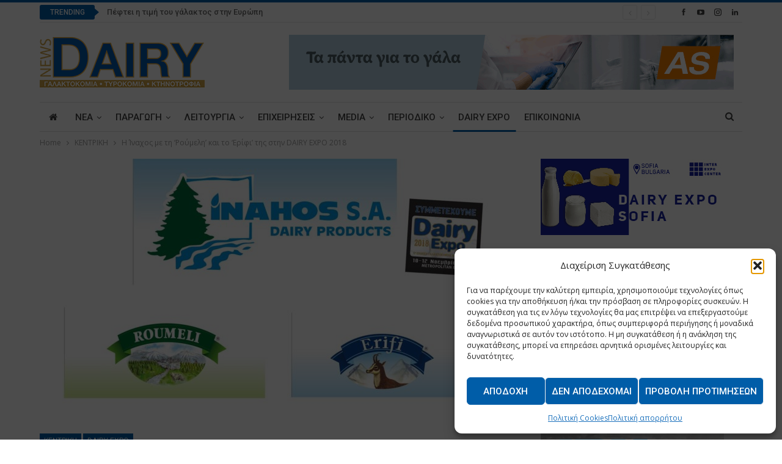

--- FILE ---
content_type: text/html; charset=UTF-8
request_url: https://www.dairynews.gr/2018/10/27/%CE%B7-%CE%AF%CE%BD%CE%B1%CF%87%CE%BF%CF%82-%CE%BC%CE%B5-%CF%84%CE%B7-%CF%81%CE%BF%CF%8D%CE%BC%CE%B5%CE%BB%CE%B7-%CE%BA%CE%B1%CE%B9-%CF%84%CE%BF-%CE%B5%CF%81%CE%AF%CF%86%CE%B9-%CF%84%CE%B7%CF%82/
body_size: 30350
content:
	<!DOCTYPE html>
		<!--[if IE 8]>
	<html class="ie ie8" lang="el"> <![endif]-->
	<!--[if IE 9]>
	<html class="ie ie9" lang="el"> <![endif]-->
	<!--[if gt IE 9]><!-->
<html lang="el"> <!--<![endif]-->
	<head>
				<meta charset="UTF-8">
		<meta http-equiv="X-UA-Compatible" content="IE=edge">
		<meta name="viewport" content="width=device-width, initial-scale=1.0">
		<link rel="pingback" href="https://www.dairynews.gr/xmlrpc.php"/>

		<meta name='robots' content='index, follow, max-image-preview:large, max-snippet:-1, max-video-preview:-1' />

	<!-- This site is optimized with the Yoast SEO plugin v26.6 - https://yoast.com/wordpress/plugins/seo/ -->
	<title>Η Ίναχος με τη &#039;Ρούμελη&#039; και το &#039;Ερίφι&#039; της στην DAIRY EXPO 2018 - Dairy News</title>
	<link rel="canonical" href="https://www.dairynews.gr/2018/10/27/η-ίναχος-με-τη-ρούμελη-και-το-ερίφι-της/" />
	<meta property="og:locale" content="el_GR" />
	<meta property="og:type" content="article" />
	<meta property="og:title" content="Η Ίναχος με τη &#039;Ρούμελη&#039; και το &#039;Ερίφι&#039; της στην DAIRY EXPO 2018 - Dairy News" />
	<meta property="og:description" content="H Ίναχος, μια γαλακτοβιομηχανία με διακρίσεις που συνεχίζει την οικογενειακή παράδοση στη Γραμμένη Φθιώτιδας θα συναντήσει το κοινό της και θα γνωρίσει νέους φίλους στη DAIRY EXPO 2018, τη μεγάλη έκθεση για τη γαλακτοκομία/ τυροκομία που θα πραγματοποιηθεί το τριήμερο 10, 11 και 12 Νοεμβρίου 2018 στο Metropolitan Expo. &nbsp; Σε μια από τις πιο προνομιούχες, σε [&hellip;]" />
	<meta property="og:url" content="https://www.dairynews.gr/2018/10/27/η-ίναχος-με-τη-ρούμελη-και-το-ερίφι-της/" />
	<meta property="og:site_name" content="Dairy News" />
	<meta property="article:published_time" content="2018-10-27T08:00:49+00:00" />
	<meta property="og:image" content="https://www.dairynews.gr/wp-content/uploads/2018/10/Inahos-logo.jpg" />
	<meta property="og:image:width" content="1920" />
	<meta property="og:image:height" content="1080" />
	<meta property="og:image:type" content="image/jpeg" />
	<meta name="author" content="Thanasis Antoniou" />
	<meta name="twitter:card" content="summary_large_image" />
	<meta name="twitter:label1" content="Συντάχθηκε από" />
	<meta name="twitter:data1" content="Thanasis Antoniou" />
	<script type="application/ld+json" class="yoast-schema-graph">{"@context":"https://schema.org","@graph":[{"@type":"WebPage","@id":"https://www.dairynews.gr/2018/10/27/%ce%b7-%ce%af%ce%bd%ce%b1%cf%87%ce%bf%cf%82-%ce%bc%ce%b5-%cf%84%ce%b7-%cf%81%ce%bf%cf%8d%ce%bc%ce%b5%ce%bb%ce%b7-%ce%ba%ce%b1%ce%b9-%cf%84%ce%bf-%ce%b5%cf%81%ce%af%cf%86%ce%b9-%cf%84%ce%b7%cf%82/","url":"https://www.dairynews.gr/2018/10/27/%ce%b7-%ce%af%ce%bd%ce%b1%cf%87%ce%bf%cf%82-%ce%bc%ce%b5-%cf%84%ce%b7-%cf%81%ce%bf%cf%8d%ce%bc%ce%b5%ce%bb%ce%b7-%ce%ba%ce%b1%ce%b9-%cf%84%ce%bf-%ce%b5%cf%81%ce%af%cf%86%ce%b9-%cf%84%ce%b7%cf%82/","name":"Η Ίναχος με τη 'Ρούμελη' και το 'Ερίφι' της στην DAIRY EXPO 2018 - Dairy News","isPartOf":{"@id":"https://www.dairynews.gr/#website"},"primaryImageOfPage":{"@id":"https://www.dairynews.gr/2018/10/27/%ce%b7-%ce%af%ce%bd%ce%b1%cf%87%ce%bf%cf%82-%ce%bc%ce%b5-%cf%84%ce%b7-%cf%81%ce%bf%cf%8d%ce%bc%ce%b5%ce%bb%ce%b7-%ce%ba%ce%b1%ce%b9-%cf%84%ce%bf-%ce%b5%cf%81%ce%af%cf%86%ce%b9-%cf%84%ce%b7%cf%82/#primaryimage"},"image":{"@id":"https://www.dairynews.gr/2018/10/27/%ce%b7-%ce%af%ce%bd%ce%b1%cf%87%ce%bf%cf%82-%ce%bc%ce%b5-%cf%84%ce%b7-%cf%81%ce%bf%cf%8d%ce%bc%ce%b5%ce%bb%ce%b7-%ce%ba%ce%b1%ce%b9-%cf%84%ce%bf-%ce%b5%cf%81%ce%af%cf%86%ce%b9-%cf%84%ce%b7%cf%82/#primaryimage"},"thumbnailUrl":"https://www.dairynews.gr/wp-content/uploads/2018/10/Inahos-logo.jpg","datePublished":"2018-10-27T08:00:49+00:00","author":{"@id":"https://www.dairynews.gr/#/schema/person/96ff401270f320e4bf3149c066247ca1"},"breadcrumb":{"@id":"https://www.dairynews.gr/2018/10/27/%ce%b7-%ce%af%ce%bd%ce%b1%cf%87%ce%bf%cf%82-%ce%bc%ce%b5-%cf%84%ce%b7-%cf%81%ce%bf%cf%8d%ce%bc%ce%b5%ce%bb%ce%b7-%ce%ba%ce%b1%ce%b9-%cf%84%ce%bf-%ce%b5%cf%81%ce%af%cf%86%ce%b9-%cf%84%ce%b7%cf%82/#breadcrumb"},"inLanguage":"el","potentialAction":[{"@type":"ReadAction","target":["https://www.dairynews.gr/2018/10/27/%ce%b7-%ce%af%ce%bd%ce%b1%cf%87%ce%bf%cf%82-%ce%bc%ce%b5-%cf%84%ce%b7-%cf%81%ce%bf%cf%8d%ce%bc%ce%b5%ce%bb%ce%b7-%ce%ba%ce%b1%ce%b9-%cf%84%ce%bf-%ce%b5%cf%81%ce%af%cf%86%ce%b9-%cf%84%ce%b7%cf%82/"]}]},{"@type":"ImageObject","inLanguage":"el","@id":"https://www.dairynews.gr/2018/10/27/%ce%b7-%ce%af%ce%bd%ce%b1%cf%87%ce%bf%cf%82-%ce%bc%ce%b5-%cf%84%ce%b7-%cf%81%ce%bf%cf%8d%ce%bc%ce%b5%ce%bb%ce%b7-%ce%ba%ce%b1%ce%b9-%cf%84%ce%bf-%ce%b5%cf%81%ce%af%cf%86%ce%b9-%cf%84%ce%b7%cf%82/#primaryimage","url":"https://www.dairynews.gr/wp-content/uploads/2018/10/Inahos-logo.jpg","contentUrl":"https://www.dairynews.gr/wp-content/uploads/2018/10/Inahos-logo.jpg","width":1920,"height":1080},{"@type":"BreadcrumbList","@id":"https://www.dairynews.gr/2018/10/27/%ce%b7-%ce%af%ce%bd%ce%b1%cf%87%ce%bf%cf%82-%ce%bc%ce%b5-%cf%84%ce%b7-%cf%81%ce%bf%cf%8d%ce%bc%ce%b5%ce%bb%ce%b7-%ce%ba%ce%b1%ce%b9-%cf%84%ce%bf-%ce%b5%cf%81%ce%af%cf%86%ce%b9-%cf%84%ce%b7%cf%82/#breadcrumb","itemListElement":[{"@type":"ListItem","position":1,"name":"Home","item":"https://www.dairynews.gr/"},{"@type":"ListItem","position":2,"name":"Η Ίναχος με τη &#8216;Ρούμελη&#8217; και το &#8216;Ερίφι&#8217; της στην DAIRY EXPO 2018"}]},{"@type":"WebSite","@id":"https://www.dairynews.gr/#website","url":"https://www.dairynews.gr/","name":"Dairy News","description":"Dairy industry news","potentialAction":[{"@type":"SearchAction","target":{"@type":"EntryPoint","urlTemplate":"https://www.dairynews.gr/?s={search_term_string}"},"query-input":{"@type":"PropertyValueSpecification","valueRequired":true,"valueName":"search_term_string"}}],"inLanguage":"el"},{"@type":"Person","@id":"https://www.dairynews.gr/#/schema/person/96ff401270f320e4bf3149c066247ca1","name":"Thanasis Antoniou","image":{"@type":"ImageObject","inLanguage":"el","@id":"https://www.dairynews.gr/#/schema/person/image/","url":"https://secure.gravatar.com/avatar/f59dcb9e663b54739f22ddd3c1ab1eaf24fd37d2af312d63599b2a7014c221ba?s=96&d=mm&r=g","contentUrl":"https://secure.gravatar.com/avatar/f59dcb9e663b54739f22ddd3c1ab1eaf24fd37d2af312d63599b2a7014c221ba?s=96&d=mm&r=g","caption":"Thanasis Antoniou"},"url":"https://www.dairynews.gr/author/thanasis/"}]}</script>
	<!-- / Yoast SEO plugin. -->


<link rel='dns-prefetch' href='//fonts.googleapis.com' />
<link rel="alternate" type="application/rss+xml" title="Ροή RSS &raquo; Dairy News" href="https://www.dairynews.gr/feed/" />
<link rel="alternate" type="application/rss+xml" title="Ροή Σχολίων &raquo; Dairy News" href="https://www.dairynews.gr/comments/feed/" />
<link rel="alternate" type="application/rss+xml" title="Ροή Σχολίων Dairy News &raquo; Η Ίναχος με τη &#8216;Ρούμελη&#8217; και το &#8216;Ερίφι&#8217; της στην DAIRY EXPO 2018" href="https://www.dairynews.gr/2018/10/27/%ce%b7-%ce%af%ce%bd%ce%b1%cf%87%ce%bf%cf%82-%ce%bc%ce%b5-%cf%84%ce%b7-%cf%81%ce%bf%cf%8d%ce%bc%ce%b5%ce%bb%ce%b7-%ce%ba%ce%b1%ce%b9-%cf%84%ce%bf-%ce%b5%cf%81%ce%af%cf%86%ce%b9-%cf%84%ce%b7%cf%82/feed/" />
<link rel="alternate" title="oEmbed (JSON)" type="application/json+oembed" href="https://www.dairynews.gr/wp-json/oembed/1.0/embed?url=https%3A%2F%2Fwww.dairynews.gr%2F2018%2F10%2F27%2F%25ce%25b7-%25ce%25af%25ce%25bd%25ce%25b1%25cf%2587%25ce%25bf%25cf%2582-%25ce%25bc%25ce%25b5-%25cf%2584%25ce%25b7-%25cf%2581%25ce%25bf%25cf%258d%25ce%25bc%25ce%25b5%25ce%25bb%25ce%25b7-%25ce%25ba%25ce%25b1%25ce%25b9-%25cf%2584%25ce%25bf-%25ce%25b5%25cf%2581%25ce%25af%25cf%2586%25ce%25b9-%25cf%2584%25ce%25b7%25cf%2582%2F" />
<link rel="alternate" title="oEmbed (XML)" type="text/xml+oembed" href="https://www.dairynews.gr/wp-json/oembed/1.0/embed?url=https%3A%2F%2Fwww.dairynews.gr%2F2018%2F10%2F27%2F%25ce%25b7-%25ce%25af%25ce%25bd%25ce%25b1%25cf%2587%25ce%25bf%25cf%2582-%25ce%25bc%25ce%25b5-%25cf%2584%25ce%25b7-%25cf%2581%25ce%25bf%25cf%258d%25ce%25bc%25ce%25b5%25ce%25bb%25ce%25b7-%25ce%25ba%25ce%25b1%25ce%25b9-%25cf%2584%25ce%25bf-%25ce%25b5%25cf%2581%25ce%25af%25cf%2586%25ce%25b9-%25cf%2584%25ce%25b7%25cf%2582%2F&#038;format=xml" />
<style id='wp-img-auto-sizes-contain-inline-css' type='text/css'>
img:is([sizes=auto i],[sizes^="auto," i]){contain-intrinsic-size:3000px 1500px}
/*# sourceURL=wp-img-auto-sizes-contain-inline-css */
</style>
<style id='wp-emoji-styles-inline-css' type='text/css'>

	img.wp-smiley, img.emoji {
		display: inline !important;
		border: none !important;
		box-shadow: none !important;
		height: 1em !important;
		width: 1em !important;
		margin: 0 0.07em !important;
		vertical-align: -0.1em !important;
		background: none !important;
		padding: 0 !important;
	}
/*# sourceURL=wp-emoji-styles-inline-css */
</style>
<style id='wp-block-library-inline-css' type='text/css'>
:root{--wp-block-synced-color:#7a00df;--wp-block-synced-color--rgb:122,0,223;--wp-bound-block-color:var(--wp-block-synced-color);--wp-editor-canvas-background:#ddd;--wp-admin-theme-color:#007cba;--wp-admin-theme-color--rgb:0,124,186;--wp-admin-theme-color-darker-10:#006ba1;--wp-admin-theme-color-darker-10--rgb:0,107,160.5;--wp-admin-theme-color-darker-20:#005a87;--wp-admin-theme-color-darker-20--rgb:0,90,135;--wp-admin-border-width-focus:2px}@media (min-resolution:192dpi){:root{--wp-admin-border-width-focus:1.5px}}.wp-element-button{cursor:pointer}:root .has-very-light-gray-background-color{background-color:#eee}:root .has-very-dark-gray-background-color{background-color:#313131}:root .has-very-light-gray-color{color:#eee}:root .has-very-dark-gray-color{color:#313131}:root .has-vivid-green-cyan-to-vivid-cyan-blue-gradient-background{background:linear-gradient(135deg,#00d084,#0693e3)}:root .has-purple-crush-gradient-background{background:linear-gradient(135deg,#34e2e4,#4721fb 50%,#ab1dfe)}:root .has-hazy-dawn-gradient-background{background:linear-gradient(135deg,#faaca8,#dad0ec)}:root .has-subdued-olive-gradient-background{background:linear-gradient(135deg,#fafae1,#67a671)}:root .has-atomic-cream-gradient-background{background:linear-gradient(135deg,#fdd79a,#004a59)}:root .has-nightshade-gradient-background{background:linear-gradient(135deg,#330968,#31cdcf)}:root .has-midnight-gradient-background{background:linear-gradient(135deg,#020381,#2874fc)}:root{--wp--preset--font-size--normal:16px;--wp--preset--font-size--huge:42px}.has-regular-font-size{font-size:1em}.has-larger-font-size{font-size:2.625em}.has-normal-font-size{font-size:var(--wp--preset--font-size--normal)}.has-huge-font-size{font-size:var(--wp--preset--font-size--huge)}.has-text-align-center{text-align:center}.has-text-align-left{text-align:left}.has-text-align-right{text-align:right}.has-fit-text{white-space:nowrap!important}#end-resizable-editor-section{display:none}.aligncenter{clear:both}.items-justified-left{justify-content:flex-start}.items-justified-center{justify-content:center}.items-justified-right{justify-content:flex-end}.items-justified-space-between{justify-content:space-between}.screen-reader-text{border:0;clip-path:inset(50%);height:1px;margin:-1px;overflow:hidden;padding:0;position:absolute;width:1px;word-wrap:normal!important}.screen-reader-text:focus{background-color:#ddd;clip-path:none;color:#444;display:block;font-size:1em;height:auto;left:5px;line-height:normal;padding:15px 23px 14px;text-decoration:none;top:5px;width:auto;z-index:100000}html :where(.has-border-color){border-style:solid}html :where([style*=border-top-color]){border-top-style:solid}html :where([style*=border-right-color]){border-right-style:solid}html :where([style*=border-bottom-color]){border-bottom-style:solid}html :where([style*=border-left-color]){border-left-style:solid}html :where([style*=border-width]){border-style:solid}html :where([style*=border-top-width]){border-top-style:solid}html :where([style*=border-right-width]){border-right-style:solid}html :where([style*=border-bottom-width]){border-bottom-style:solid}html :where([style*=border-left-width]){border-left-style:solid}html :where(img[class*=wp-image-]){height:auto;max-width:100%}:where(figure){margin:0 0 1em}html :where(.is-position-sticky){--wp-admin--admin-bar--position-offset:var(--wp-admin--admin-bar--height,0px)}@media screen and (max-width:600px){html :where(.is-position-sticky){--wp-admin--admin-bar--position-offset:0px}}

/*# sourceURL=wp-block-library-inline-css */
</style><style id='global-styles-inline-css' type='text/css'>
:root{--wp--preset--aspect-ratio--square: 1;--wp--preset--aspect-ratio--4-3: 4/3;--wp--preset--aspect-ratio--3-4: 3/4;--wp--preset--aspect-ratio--3-2: 3/2;--wp--preset--aspect-ratio--2-3: 2/3;--wp--preset--aspect-ratio--16-9: 16/9;--wp--preset--aspect-ratio--9-16: 9/16;--wp--preset--color--black: #000000;--wp--preset--color--cyan-bluish-gray: #abb8c3;--wp--preset--color--white: #ffffff;--wp--preset--color--pale-pink: #f78da7;--wp--preset--color--vivid-red: #cf2e2e;--wp--preset--color--luminous-vivid-orange: #ff6900;--wp--preset--color--luminous-vivid-amber: #fcb900;--wp--preset--color--light-green-cyan: #7bdcb5;--wp--preset--color--vivid-green-cyan: #00d084;--wp--preset--color--pale-cyan-blue: #8ed1fc;--wp--preset--color--vivid-cyan-blue: #0693e3;--wp--preset--color--vivid-purple: #9b51e0;--wp--preset--gradient--vivid-cyan-blue-to-vivid-purple: linear-gradient(135deg,rgb(6,147,227) 0%,rgb(155,81,224) 100%);--wp--preset--gradient--light-green-cyan-to-vivid-green-cyan: linear-gradient(135deg,rgb(122,220,180) 0%,rgb(0,208,130) 100%);--wp--preset--gradient--luminous-vivid-amber-to-luminous-vivid-orange: linear-gradient(135deg,rgb(252,185,0) 0%,rgb(255,105,0) 100%);--wp--preset--gradient--luminous-vivid-orange-to-vivid-red: linear-gradient(135deg,rgb(255,105,0) 0%,rgb(207,46,46) 100%);--wp--preset--gradient--very-light-gray-to-cyan-bluish-gray: linear-gradient(135deg,rgb(238,238,238) 0%,rgb(169,184,195) 100%);--wp--preset--gradient--cool-to-warm-spectrum: linear-gradient(135deg,rgb(74,234,220) 0%,rgb(151,120,209) 20%,rgb(207,42,186) 40%,rgb(238,44,130) 60%,rgb(251,105,98) 80%,rgb(254,248,76) 100%);--wp--preset--gradient--blush-light-purple: linear-gradient(135deg,rgb(255,206,236) 0%,rgb(152,150,240) 100%);--wp--preset--gradient--blush-bordeaux: linear-gradient(135deg,rgb(254,205,165) 0%,rgb(254,45,45) 50%,rgb(107,0,62) 100%);--wp--preset--gradient--luminous-dusk: linear-gradient(135deg,rgb(255,203,112) 0%,rgb(199,81,192) 50%,rgb(65,88,208) 100%);--wp--preset--gradient--pale-ocean: linear-gradient(135deg,rgb(255,245,203) 0%,rgb(182,227,212) 50%,rgb(51,167,181) 100%);--wp--preset--gradient--electric-grass: linear-gradient(135deg,rgb(202,248,128) 0%,rgb(113,206,126) 100%);--wp--preset--gradient--midnight: linear-gradient(135deg,rgb(2,3,129) 0%,rgb(40,116,252) 100%);--wp--preset--font-size--small: 13px;--wp--preset--font-size--medium: 20px;--wp--preset--font-size--large: 36px;--wp--preset--font-size--x-large: 42px;--wp--preset--spacing--20: 0.44rem;--wp--preset--spacing--30: 0.67rem;--wp--preset--spacing--40: 1rem;--wp--preset--spacing--50: 1.5rem;--wp--preset--spacing--60: 2.25rem;--wp--preset--spacing--70: 3.38rem;--wp--preset--spacing--80: 5.06rem;--wp--preset--shadow--natural: 6px 6px 9px rgba(0, 0, 0, 0.2);--wp--preset--shadow--deep: 12px 12px 50px rgba(0, 0, 0, 0.4);--wp--preset--shadow--sharp: 6px 6px 0px rgba(0, 0, 0, 0.2);--wp--preset--shadow--outlined: 6px 6px 0px -3px rgb(255, 255, 255), 6px 6px rgb(0, 0, 0);--wp--preset--shadow--crisp: 6px 6px 0px rgb(0, 0, 0);}:where(.is-layout-flex){gap: 0.5em;}:where(.is-layout-grid){gap: 0.5em;}body .is-layout-flex{display: flex;}.is-layout-flex{flex-wrap: wrap;align-items: center;}.is-layout-flex > :is(*, div){margin: 0;}body .is-layout-grid{display: grid;}.is-layout-grid > :is(*, div){margin: 0;}:where(.wp-block-columns.is-layout-flex){gap: 2em;}:where(.wp-block-columns.is-layout-grid){gap: 2em;}:where(.wp-block-post-template.is-layout-flex){gap: 1.25em;}:where(.wp-block-post-template.is-layout-grid){gap: 1.25em;}.has-black-color{color: var(--wp--preset--color--black) !important;}.has-cyan-bluish-gray-color{color: var(--wp--preset--color--cyan-bluish-gray) !important;}.has-white-color{color: var(--wp--preset--color--white) !important;}.has-pale-pink-color{color: var(--wp--preset--color--pale-pink) !important;}.has-vivid-red-color{color: var(--wp--preset--color--vivid-red) !important;}.has-luminous-vivid-orange-color{color: var(--wp--preset--color--luminous-vivid-orange) !important;}.has-luminous-vivid-amber-color{color: var(--wp--preset--color--luminous-vivid-amber) !important;}.has-light-green-cyan-color{color: var(--wp--preset--color--light-green-cyan) !important;}.has-vivid-green-cyan-color{color: var(--wp--preset--color--vivid-green-cyan) !important;}.has-pale-cyan-blue-color{color: var(--wp--preset--color--pale-cyan-blue) !important;}.has-vivid-cyan-blue-color{color: var(--wp--preset--color--vivid-cyan-blue) !important;}.has-vivid-purple-color{color: var(--wp--preset--color--vivid-purple) !important;}.has-black-background-color{background-color: var(--wp--preset--color--black) !important;}.has-cyan-bluish-gray-background-color{background-color: var(--wp--preset--color--cyan-bluish-gray) !important;}.has-white-background-color{background-color: var(--wp--preset--color--white) !important;}.has-pale-pink-background-color{background-color: var(--wp--preset--color--pale-pink) !important;}.has-vivid-red-background-color{background-color: var(--wp--preset--color--vivid-red) !important;}.has-luminous-vivid-orange-background-color{background-color: var(--wp--preset--color--luminous-vivid-orange) !important;}.has-luminous-vivid-amber-background-color{background-color: var(--wp--preset--color--luminous-vivid-amber) !important;}.has-light-green-cyan-background-color{background-color: var(--wp--preset--color--light-green-cyan) !important;}.has-vivid-green-cyan-background-color{background-color: var(--wp--preset--color--vivid-green-cyan) !important;}.has-pale-cyan-blue-background-color{background-color: var(--wp--preset--color--pale-cyan-blue) !important;}.has-vivid-cyan-blue-background-color{background-color: var(--wp--preset--color--vivid-cyan-blue) !important;}.has-vivid-purple-background-color{background-color: var(--wp--preset--color--vivid-purple) !important;}.has-black-border-color{border-color: var(--wp--preset--color--black) !important;}.has-cyan-bluish-gray-border-color{border-color: var(--wp--preset--color--cyan-bluish-gray) !important;}.has-white-border-color{border-color: var(--wp--preset--color--white) !important;}.has-pale-pink-border-color{border-color: var(--wp--preset--color--pale-pink) !important;}.has-vivid-red-border-color{border-color: var(--wp--preset--color--vivid-red) !important;}.has-luminous-vivid-orange-border-color{border-color: var(--wp--preset--color--luminous-vivid-orange) !important;}.has-luminous-vivid-amber-border-color{border-color: var(--wp--preset--color--luminous-vivid-amber) !important;}.has-light-green-cyan-border-color{border-color: var(--wp--preset--color--light-green-cyan) !important;}.has-vivid-green-cyan-border-color{border-color: var(--wp--preset--color--vivid-green-cyan) !important;}.has-pale-cyan-blue-border-color{border-color: var(--wp--preset--color--pale-cyan-blue) !important;}.has-vivid-cyan-blue-border-color{border-color: var(--wp--preset--color--vivid-cyan-blue) !important;}.has-vivid-purple-border-color{border-color: var(--wp--preset--color--vivid-purple) !important;}.has-vivid-cyan-blue-to-vivid-purple-gradient-background{background: var(--wp--preset--gradient--vivid-cyan-blue-to-vivid-purple) !important;}.has-light-green-cyan-to-vivid-green-cyan-gradient-background{background: var(--wp--preset--gradient--light-green-cyan-to-vivid-green-cyan) !important;}.has-luminous-vivid-amber-to-luminous-vivid-orange-gradient-background{background: var(--wp--preset--gradient--luminous-vivid-amber-to-luminous-vivid-orange) !important;}.has-luminous-vivid-orange-to-vivid-red-gradient-background{background: var(--wp--preset--gradient--luminous-vivid-orange-to-vivid-red) !important;}.has-very-light-gray-to-cyan-bluish-gray-gradient-background{background: var(--wp--preset--gradient--very-light-gray-to-cyan-bluish-gray) !important;}.has-cool-to-warm-spectrum-gradient-background{background: var(--wp--preset--gradient--cool-to-warm-spectrum) !important;}.has-blush-light-purple-gradient-background{background: var(--wp--preset--gradient--blush-light-purple) !important;}.has-blush-bordeaux-gradient-background{background: var(--wp--preset--gradient--blush-bordeaux) !important;}.has-luminous-dusk-gradient-background{background: var(--wp--preset--gradient--luminous-dusk) !important;}.has-pale-ocean-gradient-background{background: var(--wp--preset--gradient--pale-ocean) !important;}.has-electric-grass-gradient-background{background: var(--wp--preset--gradient--electric-grass) !important;}.has-midnight-gradient-background{background: var(--wp--preset--gradient--midnight) !important;}.has-small-font-size{font-size: var(--wp--preset--font-size--small) !important;}.has-medium-font-size{font-size: var(--wp--preset--font-size--medium) !important;}.has-large-font-size{font-size: var(--wp--preset--font-size--large) !important;}.has-x-large-font-size{font-size: var(--wp--preset--font-size--x-large) !important;}
/*# sourceURL=global-styles-inline-css */
</style>

<style id='classic-theme-styles-inline-css' type='text/css'>
/*! This file is auto-generated */
.wp-block-button__link{color:#fff;background-color:#32373c;border-radius:9999px;box-shadow:none;text-decoration:none;padding:calc(.667em + 2px) calc(1.333em + 2px);font-size:1.125em}.wp-block-file__button{background:#32373c;color:#fff;text-decoration:none}
/*# sourceURL=/wp-includes/css/classic-themes.min.css */
</style>
<link rel='stylesheet' id='contact-form-7-css' href='https://www.dairynews.gr/wp-content/plugins/contact-form-7/includes/css/styles.css?ver=6.1.4' type='text/css' media='all' />
<link rel='stylesheet' id='cmplz-general-css' href='https://www.dairynews.gr/wp-content/plugins/complianz-gdpr/assets/css/cookieblocker.min.css?ver=1766306994' type='text/css' media='all' />
<link rel='stylesheet' id='better-framework-main-fonts-css' href='https://fonts.googleapis.com/css?family=Open+Sans:400,600%7CRoboto:400,500,400italic&#038;display=swap' type='text/css' media='all' />
<script type="text/javascript" src="https://www.dairynews.gr/wp-includes/js/jquery/jquery.min.js?ver=3.7.1" id="jquery-core-js"></script>
<script type="text/javascript" src="https://www.dairynews.gr/wp-includes/js/jquery/jquery-migrate.min.js?ver=3.4.1" id="jquery-migrate-js"></script>
<link rel="https://api.w.org/" href="https://www.dairynews.gr/wp-json/" /><link rel="alternate" title="JSON" type="application/json" href="https://www.dairynews.gr/wp-json/wp/v2/posts/5864" /><link rel="EditURI" type="application/rsd+xml" title="RSD" href="https://www.dairynews.gr/xmlrpc.php?rsd" />
<noscript><img height="1" width="1" style="display:none" src="https://www.facebook.com/tr?id=672963207469105&ev=PageView&noscript=1"/></noscript>
<!-- End Meta Pixel Code -->
<meta name="facebook-domain-verification" content="2eqd20kwj1mi13go5je3uefmy3cy25" />			<style>.cmplz-hidden {
					display: none !important;
				}</style><meta name="generator" content="Powered by WPBakery Page Builder - drag and drop page builder for WordPress."/>
<script type="application/ld+json">{
    "@context": "http://schema.org/",
    "@type": "Organization",
    "@id": "#organization",
    "logo": {
        "@type": "ImageObject",
        "url": "https://www.dairynews.gr/wp-content/uploads/2020/09/DairyLogo.png"
    },
    "url": "https://www.dairynews.gr/",
    "name": "Dairy News",
    "description": "Dairy industry news"
}</script>
<script type="application/ld+json">{
    "@context": "http://schema.org/",
    "@type": "WebSite",
    "name": "Dairy News",
    "alternateName": "Dairy industry news",
    "url": "https://www.dairynews.gr/"
}</script>
<script type="application/ld+json">{
    "@context": "http://schema.org/",
    "@type": "BlogPosting",
    "headline": "\u0397 \u038a\u03bd\u03b1\u03c7\u03bf\u03c2 \u03bc\u03b5 \u03c4\u03b7 '\u03a1\u03bf\u03cd\u03bc\u03b5\u03bb\u03b7' \u03ba\u03b1\u03b9 \u03c4\u03bf '\u0395\u03c1\u03af\u03c6\u03b9' \u03c4\u03b7\u03c2 \u03c3\u03c4\u03b7\u03bd DAIRY EXPO 2018",
    "description": "H \u038a\u03bd\u03b1\u03c7\u03bf\u03c2, \u03bc\u03b9\u03b1\u00a0\u03b3\u03b1\u03bb\u03b1\u03ba\u03c4\u03bf\u03b2\u03b9\u03bf\u03bc\u03b7\u03c7\u03b1\u03bd\u03af\u03b1 \u03bc\u03b5 \u03b4\u03b9\u03b1\u03ba\u03c1\u03af\u03c3\u03b5\u03b9\u03c2 \u03c0\u03bf\u03c5 \u03c3\u03c5\u03bd\u03b5\u03c7\u03af\u03b6\u03b5\u03b9 \u03c4\u03b7\u03bd \u03bf\u03b9\u03ba\u03bf\u03b3\u03b5\u03bd\u03b5\u03b9\u03b1\u03ba\u03ae \u03c0\u03b1\u03c1\u03ac\u03b4\u03bf\u03c3\u03b7 \u03c3\u03c4\u03b7 \u0393\u03c1\u03b1\u03bc\u03bc\u03ad\u03bd\u03b7 \u03a6\u03b8\u03b9\u03ce\u03c4\u03b9\u03b4\u03b1\u03c2 \u03b8\u03b1 \u03c3\u03c5\u03bd\u03b1\u03bd\u03c4\u03ae\u03c3\u03b5\u03b9 \u03c4\u03bf \u03ba\u03bf\u03b9\u03bd\u03cc \u03c4\u03b7\u03c2 \u03ba\u03b1\u03b9 \u03b8\u03b1 \u03b3\u03bd\u03c9\u03c1\u03af\u03c3\u03b5\u03b9 \u03bd\u03ad\u03bf\u03c5\u03c2 \u03c6\u03af\u03bb\u03bf\u03c5\u03c2 \u03c3\u03c4\u03b7 DAIRY EXPO 2018, \u03c4\u03b7 \u03bc\u03b5\u03b3\u03ac\u03bb\u03b7 \u03ad\u03ba\u03b8\u03b5\u03c3\u03b7 \u03b3\u03b9\u03b1 \u03c4\u03b7 \u03b3\u03b1\u03bb\u03b1\u03ba\u03c4\u03bf\u03ba\u03bf\u03bc\u03af\u03b1/ \u03c4\u03c5\u03c1\u03bf\u03ba\u03bf\u03bc\u03af\u03b1\u00a0\u03c0\u03bf\u03c5 \u03b8\u03b1 \u03c0\u03c1\u03b1\u03b3\u03bc\u03b1\u03c4\u03bf\u03c0",
    "datePublished": "2018-10-27",
    "dateModified": "2018-10-26",
    "author": {
        "@type": "Person",
        "@id": "#person-ThanasisAntoniou",
        "name": "Thanasis Antoniou"
    },
    "image": "https://www.dairynews.gr/wp-content/uploads/2018/10/Inahos-logo.jpg",
    "interactionStatistic": [
        {
            "@type": "InteractionCounter",
            "interactionType": "http://schema.org/CommentAction",
            "userInteractionCount": "0"
        }
    ],
    "publisher": {
        "@id": "#organization"
    },
    "mainEntityOfPage": "https://www.dairynews.gr/2018/10/27/%ce%b7-%ce%af%ce%bd%ce%b1%cf%87%ce%bf%cf%82-%ce%bc%ce%b5-%cf%84%ce%b7-%cf%81%ce%bf%cf%8d%ce%bc%ce%b5%ce%bb%ce%b7-%ce%ba%ce%b1%ce%b9-%cf%84%ce%bf-%ce%b5%cf%81%ce%af%cf%86%ce%b9-%cf%84%ce%b7%cf%82/"
}</script>
<link rel='stylesheet' id='bf-minifed-css-1' href='https://www.dairynews.gr/wp-content/bs-booster-cache/3ed35a16bd085d14a4333f784a74d12a.css' type='text/css' media='all' />
<link rel='stylesheet' id='7.11.0-1768126440' href='https://www.dairynews.gr/wp-content/bs-booster-cache/533a5054616c467279c12b0b91ffb3bd.css' type='text/css' media='all' />
<link rel="icon" href="https://www.dairynews.gr/wp-content/uploads/2017/12/cropped-Dairy_NewsFavIcon-32x32.png" sizes="32x32" />
<link rel="icon" href="https://www.dairynews.gr/wp-content/uploads/2017/12/cropped-Dairy_NewsFavIcon-192x192.png" sizes="192x192" />
<link rel="apple-touch-icon" href="https://www.dairynews.gr/wp-content/uploads/2017/12/cropped-Dairy_NewsFavIcon-180x180.png" />
<meta name="msapplication-TileImage" content="https://www.dairynews.gr/wp-content/uploads/2017/12/cropped-Dairy_NewsFavIcon-270x270.png" />

<!-- BetterFramework Head Inline CSS -->
<style>
/*_Footer customization*/
.footer-widgets.dark-text .widget, .footer-widgets.dark-text .widget.widget_calendar table td, .footer-widgets.dark-text .widget.widget_calendar table td:hover {
    color: #282e28;
}

.footer-widgets {
    padding: 30px 0 20px;
}

.site-footer:before {
    height:1px;
}

</style>
<!-- /BetterFramework Head Inline CSS-->
		<style type="text/css" id="wp-custom-css">
			:root{
	--mc-msg-notice-color:#856404;
	--mc-msg-success-color:#155724;
	--mc-msg-error-color:#721c24;
	--mc-msg-border-radius:2px;
}

/*_CF7 - Form Customization - Forma endiaferontos*/
.wpcf7 form .bac--cf7-grid {
    display: grid;
    grid-template-columns: repeat(2, 1fr);
    gap: 16px;
}

.wpcf7 form .bac--group {
    grid-column: 1 / -1;
    border: 1px solid #e5e5e5;
    padding: 16px;
    border-radius: 8px;
}

.wpcf7 form .bac--legend {
    font-weight: 600;
    margin-bottom: 8px;
    padding: 0 6px;
}

.wpcf7 form .bac--group {
    display: grid;
    grid-template-columns: repeat(2, 1fr);
    gap: 16px;
}

.wpcf7 form .bac--field input,
.wpcf7 form .bac--field select,
.wpcf7 form .bac--field textarea {
    width: 100%;
    -webkit-box-sizing: border-box;
            box-sizing: border-box;
}

.wpcf7 form .bac--full {
    grid-column: 1 / -1;
}

@media screen and (max-width: 890px) {
    .wpcf7 form .bac--cf7-grid {
        grid-template-columns: 1fr;
    }

    .wpcf7 form .bac--group {
        grid-template-columns: 1fr;
    }
}

/*_Footer HTML
 * _MHT Logo*/
.logo-mit-wrap {
	display:flex;
	gap:10px;
	align-items:center;
}

body .widget_text .img-logo-mit img, .logo-mit-wrap p{
	margin:0;
}

/*_MailChimp alert messages*/
.mc4wp-alert {
	font-weight:600;
	margin-top:25px;
	padding:15px;
	border-radius: var(--mc-msg-border-radius);
}

/*__Success msg*/
.mc4wp-success{
  background-color: #d4edda;
  color: var(--mc-success-color);
  border: 2px solid var(--mc-success-color); 
}
/*__Error msg*/
.mc4wp-error {
	background-color: #f8d7da; 
  color: var(--mc-msg-error-color); 
  border: 2px solid var(--mc-msg-error-color);
}
/*__Notice msg*/
.mc4wp-notice{
	background-color: #fff3cd;
  color: var(--mc-msg-notice-color);
  border: 2px solid var(--mc-msg-notice-color);
}

/*_Complianz Button*/
/*Appears on top of all*/
body .cmplz-soft-cookiewall {
		z-index: 99999;
}

#cmplz-manage-consent button.cmplz-manage-consent {
  background-color:#005da8;
	color:#ffffff;
}


/*Requested 8-9-22 */
.single-post-title, .listing-mg-1-item .content-container, .listing-mg-1-item .title
{
	text-transform:none;
}
.single-featured .wp-caption-text {
	text-align:left;
	line-height: 1.2;
	margin-top:5px;
}
/**/

div#bs {
transform: scale(1.02) !important;
}

.post-share.single-post-share.top-share{
display: none !important;}
/*recaptcha*/

.grecaptcha-badge { visibility: hidden; }

span.wpcf7-list-item {
    display: block;
}

.subscribe-image{
    margin-bottom: 15px;
    max-width: 312px;
    margin-left: auto;
    margin-right: auto;
    text-align: center;
}

.subscribe-message {
    margin-bottom: 15px;
    max-width: 312px;
    margin-left: auto;
    margin-right: auto;
    text-align: center;
}		</style>
		<noscript><style> .wpb_animate_when_almost_visible { opacity: 1; }</style></noscript>	</head>

<body data-rsssl=1 data-cmplz=1 class="wp-singular post-template-default single single-post postid-5864 single-format-standard wp-theme-publisher bs-theme bs-publisher bs-publisher-pure-magazine active-light-box active-top-line ltr close-rh page-layout-2-col page-layout-2-col-right full-width main-menu-sticky-smart main-menu-boxed active-ajax-search single-cat-57 single-prim-cat-895 single-cat-895  bs-hide-ha wpb-js-composer js-comp-ver-6.7.0 vc_responsive bs-ll-a" dir="ltr">
		<div class="main-wrap content-main-wrap">
			<header id="header" class="site-header header-style-2 boxed" itemscope="itemscope" itemtype="https://schema.org/WPHeader">

		<section class="topbar topbar-style-2 hidden-xs hidden-xs">
	<div class="content-wrap">
		<div class="container">

			<div class="topbar-inner clearfix">

									<div class="section-links">
								<div  class="  better-studio-shortcode bsc-clearfix better-social-counter style-button not-colored in-4-col">
						<ul class="social-list bsc-clearfix"><li class="social-item facebook"><a href = "https://www.facebook.com/DairyNews.gr" target = "_blank" > <i class="item-icon bsfi-facebook" ></i><span class="item-title" > Likes </span> </a> </li> <li class="social-item youtube"><a href = "https://youtube.com/user/omindcreatives" target = "_blank" > <i class="item-icon bsfi-youtube" ></i><span class="item-title" > Subscribers </span> </a> </li> <li class="social-item instagram"><a href = "https://instagram.com/dairy_news_" target = "_blank" > <i class="item-icon bsfi-instagram" ></i><span class="item-title" > Followers </span> </a> </li> <li class="social-item linkedin"><a href = "https://www.linkedin.com/company/dairy-news" target = "_blank" > <i class="item-icon bsfi-linkedin" ></i><span class="item-title" >  </span> </a> </li> 			</ul>
		</div>
							</div>
				
				<div class="section-menu">
						<div id="newsticker-2112223405" class="better-newsticker "
	     data-speed="12000">
		<p class="heading ">Trending</p>
		<ul class="news-list">
								<li>
						<a class="limit-line" href="https://www.dairynews.gr/2026/01/11/%cf%80%ce%ad%cf%86%cf%84%ce%b5%ce%b9-%ce%b7-%cf%84%ce%b9%ce%bc%ce%ae-%cf%84%ce%bf%cf%85-%ce%b3%ce%ac%ce%bb%ce%b1%ce%ba%cf%84%ce%bf%cf%82-%cf%83%cf%84%ce%b7%ce%bd-%ce%b5%cf%85%cf%81%cf%8e%cf%80%ce%b7/">
							Πέφτει η τιμή του γάλακτος στην Ευρώπη						</a>
					</li>
										<li>
						<a class="limit-line" href="https://www.dairynews.gr/2026/01/11/%ce%b5%ce%ba%cf%80%ce%b1%ce%b9%ce%b4%ce%b5%cf%85%cf%84%ce%b9%ce%ba%ce%ac-%cf%83%ce%b5%ce%bc%ce%b9%ce%bd%ce%ac%cf%81%ce%b9%ce%b1-%ce%b1%cf%80%cf%8c-%cf%84%ce%b7%ce%bd-%ce%bf%cf%80%cf%84%ce%b9%ce%bc/">
							Εκπαιδευτικά σεμινάρια από την ΟΠΤΙΜΑ						</a>
					</li>
										<li>
						<a class="limit-line" href="https://www.dairynews.gr/2026/01/11/%ce%ad%ce%be%ce%b9-%ce%bc%ce%ad%cf%84%cf%81%ce%b1-%ce%b3%ce%b9%ce%b1-%cf%84%ce%b7%ce%bd-%cf%83%cf%84%ce%ae%cf%81%ce%b9%ce%be%ce%b7-%cf%84%ce%bf%cf%85-%cf%80%cf%81%cf%89%cf%84%ce%bf%ce%b3%ce%b5%ce%bd/">
							Έξι μέτρα για την στήριξη του πρωτογενούς τομέα						</a>
					</li>
										<li>
						<a class="limit-line" href="https://www.dairynews.gr/2026/01/11/%ce%b5%ce%be%ce%b1%ce%b3%cf%89%ce%b3%ce%ad%cf%82-%ce%b6%cf%8e%ce%bd%cf%84%cf%89%ce%bd-%ce%b6%cf%8e%cf%89%ce%bd-%ce%b7-mercosur-%cf%86%ce%ad%cf%81%ce%bd%ce%b5%ce%b9-%cf%80%cf%81%ce%bf%ce%b2%ce%bb/">
							Εξαγωγές ζώντων ζώων: Η Mercosur φέρνει προβλήματα						</a>
					</li>
										<li>
						<a class="limit-line" href="https://www.dairynews.gr/2026/01/04/%ce%b8%cf%89%ce%bc%ce%ac%cf%82-%ce%bc%cf%8c%cf%83%cf%87%ce%bf%cf%82-%ce%bf%ce%b9-%cf%80%cf%81%ce%b1%ce%b3%ce%bc%ce%b1%cf%84%ce%b9%ce%ba%ce%bf%ce%af-%cf%80%ce%b1%cf%81%ce%b1%ce%b3%cf%89%ce%b3/">
							Θωμάς Μόσχος: «Οι πραγματικοί παραγωγοί δεν έχουν πληρωθεί»						</a>
					</li>
										<li>
						<a class="limit-line" href="https://www.dairynews.gr/2026/01/04/%ce%ba%ce%bb%ce%b9%ce%bc%ce%ac%ce%ba%cf%89%cf%83%ce%b7-%cf%84%ce%bf%cf%85-%ce%b1%ce%b3%cf%8e%ce%bd%ce%b1%cf%82-%cf%84%ce%bf%cf%85%cf%82-%ce%b1%cf%80%ce%bf%cf%86%ce%ac%cf%83%ce%b9%cf%83%ce%b1%ce%bd/">
							Κλιμάκωση του αγώνα τους αποφάσισαν οι αγρότες						</a>
					</li>
										<li>
						<a class="limit-line" href="https://www.dairynews.gr/2026/01/03/%cf%84%cf%83%ce%b9%ce%ac%cf%81%ce%b1%cf%82-%ce%bc%ce%ae%ce%bd%cf%85%ce%bc%ce%b1-%ce%b4%ce%b9%ce%b1%ce%bb%cf%8c%ce%b3%ce%bf%cf%85-%cf%83%cf%84%ce%bf-%cf%80%ce%b1%cf%81%ce%ac-%cf%80%ce%ad%ce%bd%cf%84/">
							Τσιάρας: Μήνυμα διαλόγου στο &#8216;παρά πέντε&#8217;- Επιμένουν τα μπλόκα						</a>
					</li>
										<li>
						<a class="limit-line" href="https://www.dairynews.gr/2026/01/03/%cf%84%cf%85%cf%81%ce%bf%ce%ba%ce%bf%ce%bc%ce%b5%ce%af%ce%bf-%cf%80%ce%b9%cf%84%cf%84%ce%b1%cf%81%ce%ac-%ce%ba%ce%ac%cf%80%ce%bf%ce%b9%ce%bf%ce%b9-%ce%ba%ce%b1%cf%80%ce%b7%ce%bb%ce%b5%cf%8d%ce%bf/">
							Τυροκομείο Πιτταρά: Κάποιοι καπηλεύονται ονομασίες						</a>
					</li>
										<li>
						<a class="limit-line" href="https://www.dairynews.gr/2025/12/25/%ce%b3%ce%b9%ce%ac%ce%bd%ce%bd%ce%b7%cf%82-%cf%83%ce%b1%cf%81%ce%ac%ce%bd%cf%84%ce%bf%cf%82-%ce%bf%cf%8d%cf%84%ce%b5-%ce%bf%ce%b9-40%ce%ac%cf%81%ce%b7%ce%b4%ce%b5%cf%82-%ce%b8%ce%ad%ce%bb%ce%bf/">
							Γιάννης Σαράντος: «Ούτε οι 40άρηδες θέλουν να ασχοληθούν με την κτηνοτροφία στην Σαμοθράκη…»						</a>
					</li>
										<li>
						<a class="limit-line" href="https://www.dairynews.gr/2025/12/24/%ce%bf%cf%80%ce%b5%ce%ba%ce%b5%cf%80%ce%b5-%ce%bd%ce%ad%ce%b1-%cf%80%ce%bb%ce%b7%cf%81%cf%89%ce%bc%ce%ae-253-%ce%b5%ce%ba%ce%b1%cf%84-%ce%b5%cf%85%cf%81%cf%8e/">
							ΟΠΕΚΕΠΕ: Νέα πληρωμή 25,3 εκατ. ευρώ						</a>
					</li>
							</ul>
	</div>
				</div>

			</div>
		</div>
	</div>
</section>
		<div class="header-inner">
			<div class="content-wrap">
				<div class="container">
					<div class="row">
						<div class="row-height">
							<div class="logo-col col-xs-4">
								<div class="col-inside">
									<div id="site-branding" class="site-branding">
	<p  id="site-title" class="logo h1 img-logo">
	<a href="https://www.dairynews.gr/" itemprop="url" rel="home">
					<img id="site-logo" src="https://www.dairynews.gr/wp-content/uploads/2020/09/DairyLogo.png"
			     alt="Dairy news"  />

			<span class="site-title">Dairy news - Dairy industry news</span>
				</a>
</p>
</div><!-- .site-branding -->
								</div>
							</div>
															<div class="sidebar-col col-xs-8">
									<div class="col-inside">
										<aside id="sidebar" class="sidebar" role="complementary" itemscope="itemscope" itemtype="https://schema.org/WPSideBar">
											<div class="lifozskxh lifozskxh-pubadban lifozskxh-show-desktop lifozskxh-show-tablet-portrait lifozskxh-show-tablet-landscape lifozskxh-show-phone lifozskxh-loc-header_aside_logo lifozskxh-align-center lifozskxh-column-1 lifozskxh-clearfix no-bg-box-model"><div id="lifozskxh-11597-825569766" class="lifozskxh-container lifozskxh-type-image " itemscope="" itemtype="https://schema.org/WPAdBlock" data-adid="11597" data-type="image"><a itemprop="url" class="lifozskxh-link" href="https://www.ashellas.com/el/γραμμές-παραγωγής/γαλακτοβιομηχανίες/" target="_blank" ><img class="lifozskxh-image" src="https://www.dairynews.gr/wp-content/uploads/2024/02/AS_Dairy_728x90px.gif" alt="As hellas" /></a></div></div>										</aside>
									</div>
								</div>
														</div>
					</div>
				</div>
			</div>
		</div>

		<div id="menu-main" class="menu main-menu-wrapper show-search-item menu-actions-btn-width-1" role="navigation" itemscope="itemscope" itemtype="https://schema.org/SiteNavigationElement">
	<div class="main-menu-inner">
		<div class="content-wrap">
			<div class="container">

				<nav class="main-menu-container">
					<ul id="main-navigation" class="main-menu menu bsm-pure clearfix">
						<li id="menu-item-520" class="menu-have-icon menu-icon-type-fontawesome menu-item menu-item-type-custom menu-item-object-custom menu-item-home menu-title-hide better-anim-fade menu-item-520"><a href="https://www.dairynews.gr"><i class="bf-icon  fa fa-home"></i><span class="hidden">Home</span></a></li>
<li id="menu-item-99" class="menu-item menu-item-type-taxonomy menu-item-object-category menu-item-has-children menu-term-5 better-anim-fade menu-item-99"><a href="https://www.dairynews.gr/category/%ce%bd%ce%ad%ce%b1/">ΝΕΑ</a>
<ul class="sub-menu">
	<li id="menu-item-542" class="menu-item menu-item-type-taxonomy menu-item-object-category menu-term-6 better-anim-fade menu-item-542"><a href="https://www.dairynews.gr/category/%ce%bd%ce%ad%ce%b1/%ce%b5%ce%bb%ce%bb%ce%ac%ce%b4%ce%b1/">Ελλάδα</a></li>
	<li id="menu-item-550" class="menu-item menu-item-type-taxonomy menu-item-object-category menu-term-27 better-anim-fade menu-item-550"><a href="https://www.dairynews.gr/category/%ce%bd%ce%ad%ce%b1/%ce%ba%ce%bf%cf%83%ce%bc%ce%bf%cf%82/">Κόσμος</a></li>
	<li id="menu-item-581" class="menu-item menu-item-type-taxonomy menu-item-object-category menu-term-52 better-anim-fade menu-item-581"><a href="https://www.dairynews.gr/category/%ce%bd%ce%ad%ce%b1/%ce%b5%ce%ba%ce%b4%ce%b7%ce%bb%cf%8e%cf%83%ce%b5%ce%b9%cf%82/">Εκδηλώσεις</a></li>
	<li id="menu-item-547" class="menu-item menu-item-type-taxonomy menu-item-object-category menu-term-177 better-anim-fade menu-item-547"><a href="https://www.dairynews.gr/category/%ce%bd%ce%ad%ce%b1/in-english/">In English</a></li>
</ul>
</li>
<li id="menu-item-17649" class="menu-item menu-item-type-taxonomy menu-item-object-category menu-item-has-children menu-term-8 better-anim-fade menu-item-17649"><a href="https://www.dairynews.gr/category/%cf%80%ce%b1%cf%81%ce%b1%ce%b3%cf%89%ce%b3%ce%ae/">ΠΑΡΑΓΩΓΗ</a>
<ul class="sub-menu">
	<li id="menu-item-558" class="menu-item menu-item-type-taxonomy menu-item-object-category menu-item-has-children menu-term-10 better-anim-fade menu-item-558"><a href="https://www.dairynews.gr/category/%cf%80%ce%b1%cf%81%ce%b1%ce%b3%cf%89%ce%b3%ce%ae/%ce%bd%ce%ad%ce%b1-%cf%80%cf%81%ce%bf%cf%8a%cf%8c%ce%bd%cf%84%ce%b1/">Νέα Προϊόντα</a>
	<ul class="sub-menu">
		<li id="menu-item-561" class="menu-item menu-item-type-taxonomy menu-item-object-category menu-term-34 better-anim-fade menu-item-561"><a href="https://www.dairynews.gr/category/%cf%80%ce%b1%cf%81%ce%b1%ce%b3%cf%89%ce%b3%ce%ae/%ce%bd%ce%ad%ce%b1-%cf%80%cf%81%ce%bf%cf%8a%cf%8c%ce%bd%cf%84%ce%b1/%ce%b3%ce%b1%ce%bb%ce%b1-%cf%81%ce%bf%cf%86%ce%b7%ce%bc%ce%b1%cf%84%ce%b1/">Γάλα &#038; Ροφήματα</a></li>
		<li id="menu-item-564" class="menu-item menu-item-type-taxonomy menu-item-object-category menu-term-12 better-anim-fade menu-item-564"><a href="https://www.dairynews.gr/category/%cf%80%ce%b1%cf%81%ce%b1%ce%b3%cf%89%ce%b3%ce%ae/%ce%bd%ce%ad%ce%b1-%cf%80%cf%81%ce%bf%cf%8a%cf%8c%ce%bd%cf%84%ce%b1/bs-mobile-and-phones/">Τυριά</a></li>
		<li id="menu-item-559" class="menu-item menu-item-type-taxonomy menu-item-object-category menu-term-37 better-anim-fade menu-item-559"><a href="https://www.dairynews.gr/category/%cf%80%ce%b1%cf%81%ce%b1%ce%b3%cf%89%ce%b3%ce%ae/%ce%bd%ce%ad%ce%b1-%cf%80%cf%81%ce%bf%cf%8a%cf%8c%ce%bd%cf%84%ce%b1/%ce%b1%ce%b2%ce%b3%ce%b1/">Αυγά</a></li>
		<li id="menu-item-560" class="menu-item menu-item-type-taxonomy menu-item-object-category menu-term-35 better-anim-fade menu-item-560"><a href="https://www.dairynews.gr/category/%cf%80%ce%b1%cf%81%ce%b1%ce%b3%cf%89%ce%b3%ce%ae/%ce%bd%ce%ad%ce%b1-%cf%80%cf%81%ce%bf%cf%8a%cf%8c%ce%bd%cf%84%ce%b1/%ce%b2%ce%bf%cf%85%cf%84%cf%85%cf%81%ce%bf/">Βούτυρα</a></li>
		<li id="menu-item-562" class="menu-item menu-item-type-taxonomy menu-item-object-category menu-term-11 better-anim-fade menu-item-562"><a href="https://www.dairynews.gr/category/%cf%80%ce%b1%cf%81%ce%b1%ce%b3%cf%89%ce%b3%ce%ae/%ce%bd%ce%ad%ce%b1-%cf%80%cf%81%ce%bf%cf%8a%cf%8c%ce%bd%cf%84%ce%b1/bs-gadgets/">Γιαούρτια &#038; Κρέμες</a></li>
		<li id="menu-item-563" class="menu-item menu-item-type-taxonomy menu-item-object-category menu-term-38 better-anim-fade menu-item-563"><a href="https://www.dairynews.gr/category/%cf%80%ce%b1%cf%81%ce%b1%ce%b3%cf%89%ce%b3%ce%ae/%ce%bd%ce%ad%ce%b1-%cf%80%cf%81%ce%bf%cf%8a%cf%8c%ce%bd%cf%84%ce%b1/%ce%b3%ce%bb%cf%85%ce%ba%ce%b1/">Παγωτά &#038; Γλυκά</a></li>
	</ul>
</li>
	<li id="menu-item-554" class="menu-item menu-item-type-taxonomy menu-item-object-category menu-term-29 better-anim-fade menu-item-554"><a href="https://www.dairynews.gr/category/%cf%80%ce%b1%cf%81%ce%b1%ce%b3%cf%89%ce%b3%ce%ae/%ce%b5%ce%be%ce%bf%cf%80%ce%bb%ce%b9%cf%83%ce%bc%cf%8c%cf%82/">Εξοπλισμός</a></li>
	<li id="menu-item-555" class="menu-item menu-item-type-taxonomy menu-item-object-category menu-term-31 better-anim-fade menu-item-555"><a href="https://www.dairynews.gr/category/%cf%80%ce%b1%cf%81%ce%b1%ce%b3%cf%89%ce%b3%ce%ae/%cf%83%cf%85%cf%83%ce%ba%ce%b5%cf%85%ce%b1%cf%83%ce%af%ce%b1/">Συσκευασία</a></li>
	<li id="menu-item-553" class="menu-item menu-item-type-taxonomy menu-item-object-category menu-term-32 better-anim-fade menu-item-553"><a href="https://www.dairynews.gr/category/%cf%80%ce%b1%cf%81%ce%b1%ce%b3%cf%89%ce%b3%ce%ae/logistics/">Logistics</a></li>
	<li id="menu-item-556" class="menu-item menu-item-type-taxonomy menu-item-object-category menu-term-33 better-anim-fade menu-item-556"><a href="https://www.dairynews.gr/category/%cf%80%ce%b1%cf%81%ce%b1%ce%b3%cf%89%ce%b3%ce%ae/%ce%b1%cf%83%cf%86%ce%ac%ce%bb%ce%b5%ce%b9%ce%b1/">Ασφάλεια</a></li>
</ul>
</li>
<li id="menu-item-11699" class="menu-item menu-item-type-custom menu-item-object-custom menu-item-has-children hidden-lg hidden-md hidden-sm hidden-xs better-anim-fade menu-item-11699"><a href="#">ΕΚΔΗΛΩΣΗ &#8220;DAIRY DAY&#8221;</a>
<ul class="sub-menu">
	<li id="menu-item-13007" class="menu-item menu-item-type-custom menu-item-object-custom better-anim-fade menu-item-13007"><a target="_blank" href="https://www.eventora.com/el/Events/meat-dairy-day-2nd-edition/Webapp/live/home/?fbclid=IwAR23c-Apr0zdbG2yP2lZasMGuWKZEVKAeQWt6v3RaZU77413ImiZ7i2uGHw">Δείτε το Συνέδριο</a></li>
	<li id="menu-item-11698" class="menu-item menu-item-type-post_type menu-item-object-page better-anim-fade menu-item-11698"><a href="https://www.dairynews.gr/%cf%80%cf%81%ce%bf%cf%86%ce%af%ce%bb-%ce%b5%ce%ba%ce%b4%ce%ae%ce%bb%cf%89%cf%83%ce%b7%cf%82/">Προφίλ Εκδήλωσης</a></li>
	<li id="menu-item-12916" class="menu-item menu-item-type-post_type menu-item-object-page better-anim-fade menu-item-12916"><a href="https://www.dairynews.gr/6%ce%b7-%ce%b7%ce%bc%ce%b5%cf%81%ce%af%ce%b4%ce%b1-%ce%b3%ce%b1%ce%bb%ce%b1%ce%ba%cf%84%ce%bf%ce%ba%ce%bf%ce%bc%ce%af%ce%b1%cf%82-%cf%84%cf%85%cf%81%ce%bf%ce%ba%ce%bf%ce%bc%ce%af%ce%b1%cf%82/">Ημερίδα Γαλακτοκομίας &#038; Τυροκομίας</a></li>
	<li id="menu-item-11945" class="menu-item menu-item-type-post_type menu-item-object-page better-anim-fade menu-item-11945"><a href="https://www.dairynews.gr/%cf%83%cf%85%ce%b3%ce%ba%ce%b5%ce%bd%cf%84%cf%81%cf%89%cf%84%ce%b9%ce%ba%cf%8c-%cf%80%cf%81%cf%8c%ce%b3%cf%81%ce%b1%ce%bc%ce%bc%ce%b1-%ce%b5%ce%ba%ce%b4%ce%b7%ce%bb%cf%8e%cf%83%ce%b5%cf%89%ce%bd/">Πρόγραμμα</a></li>
	<li id="menu-item-11694" class="menu-item menu-item-type-post_type menu-item-object-page better-anim-fade menu-item-11694"><a href="https://www.dairynews.gr/%ce%b4%ce%ae%ce%bb%cf%89%cf%83%ce%b7-%cf%83%cf%85%ce%bc%ce%bc%ce%b5%cf%84%ce%bf%cf%87%ce%ae%cf%82/">Δήλωση Συμμετοχής</a></li>
</ul>
</li>
<li id="menu-item-565" class="menu-item menu-item-type-taxonomy menu-item-object-category menu-item-has-children menu-term-22 better-anim-fade menu-item-565"><a href="https://www.dairynews.gr/category/%ce%bb%ce%b5%ce%b9%cf%84%ce%bf%cf%85%cf%81%ce%b3%ce%af%ce%b1/">ΛΕΙΤΟΥΡΓΙΑ</a>
<ul class="sub-menu">
	<li id="menu-item-566" class="menu-item menu-item-type-taxonomy menu-item-object-category menu-term-39 better-anim-fade menu-item-566"><a href="https://www.dairynews.gr/category/%ce%bb%ce%b5%ce%b9%cf%84%ce%bf%cf%85%cf%81%ce%b3%ce%af%ce%b1/marketing/">Marketing</a></li>
	<li id="menu-item-567" class="menu-item menu-item-type-taxonomy menu-item-object-category menu-term-42 better-anim-fade menu-item-567"><a href="https://www.dairynews.gr/category/%ce%bb%ce%b5%ce%b9%cf%84%ce%bf%cf%85%cf%81%ce%b3%ce%af%ce%b1/%ce%b5%ce%ba%cf%80%ce%b1%ce%af%ce%b4%ce%b5%cf%85%cf%83%ce%b7-%ce%ba%ce%b1%ce%b9-%ce%b5%cf%81%ce%b3%ce%b1%ce%b6%cf%8c%ce%bc%ce%b5%ce%bd%ce%bf%ce%b9/">Εκπαίδευση &#038; Εργαζόμενοι</a></li>
	<li id="menu-item-568" class="menu-item menu-item-type-taxonomy menu-item-object-category menu-term-45 better-anim-fade menu-item-568"><a href="https://www.dairynews.gr/category/%ce%bb%ce%b5%ce%b9%cf%84%ce%bf%cf%85%cf%81%ce%b3%ce%af%ce%b1/%cf%83%cf%84%ce%b1%cf%84%ce%b9%cf%83%cf%84%ce%b9%ce%ba%ce%b1/">Μελέτες &#038; Στατιστικά</a></li>
	<li id="menu-item-569" class="menu-item menu-item-type-taxonomy menu-item-object-category menu-term-43 better-anim-fade menu-item-569"><a href="https://www.dairynews.gr/category/%ce%bb%ce%b5%ce%b9%cf%84%ce%bf%cf%85%cf%81%ce%b3%ce%af%ce%b1/%ce%bd%ce%bf%ce%bc%ce%bf%ce%b8%ce%b5%cf%83%ce%b9%ce%b1/">Νομοθεσία</a></li>
</ul>
</li>
<li id="menu-item-570" class="menu-item menu-item-type-taxonomy menu-item-object-category menu-item-has-children menu-term-23 better-anim-fade menu-item-570"><a href="https://www.dairynews.gr/category/%ce%b5%cf%80%ce%b9%cf%87%ce%b5%ce%b9%cf%81%ce%b7%cf%83%ce%b5%ce%b9%cf%82/">ΕΠΙΧΕΙΡΗΣΕΙΣ</a>
<ul class="sub-menu">
	<li id="menu-item-572" class="menu-item menu-item-type-taxonomy menu-item-object-category menu-term-46 better-anim-fade menu-item-572"><a href="https://www.dairynews.gr/category/%ce%b5%cf%80%ce%b9%cf%87%ce%b5%ce%b9%cf%81%ce%b7%cf%83%ce%b5%ce%b9%cf%82/%ce%b4%ce%b5%ce%bb%cf%84%ce%af%ce%b1-%cf%84%cf%8d%cf%80%ce%bf%cf%85/">Δελτία Τύπου</a></li>
	<li id="menu-item-573" class="menu-item menu-item-type-taxonomy menu-item-object-category menu-term-47 better-anim-fade menu-item-573"><a href="https://www.dairynews.gr/category/%ce%b5%cf%80%ce%b9%cf%87%ce%b5%ce%b9%cf%81%ce%b7%cf%83%ce%b5%ce%b9%cf%82/%cf%83%cf%85%ce%bd%ce%b5%ce%bd%cf%84%ce%b5%cf%8d%ce%be%ce%b5%ce%b9%cf%82/">Συνεντεύξεις</a></li>
	<li id="menu-item-571" class="menu-item menu-item-type-taxonomy menu-item-object-category menu-term-76 better-anim-fade menu-item-571"><a href="https://www.dairynews.gr/category/%ce%b5%cf%80%ce%b9%cf%87%ce%b5%ce%b9%cf%81%ce%b7%cf%83%ce%b5%ce%b9%cf%82/%ce%b5%cf%84%ce%b1%ce%b9%cf%81%ce%b9%ce%ba%ce%ae-%ce%b5%cf%85%ce%b8%cf%8d%ce%bd%ce%b7/">Εταιρική Ευθύνη</a></li>
</ul>
</li>
<li id="menu-item-17646" class="menu-item menu-item-type-taxonomy menu-item-object-category menu-item-has-children menu-term-4249 better-anim-fade menu-item-17646"><a href="https://www.dairynews.gr/category/media/">MEDIA</a>
<ul class="sub-menu">
	<li id="menu-item-579" class="menu-item menu-item-type-taxonomy menu-item-object-category menu-term-49 better-anim-fade menu-item-579"><a href="https://www.dairynews.gr/category/media/%ce%b2%ce%b9%ce%b2%ce%bb%ce%b9%ce%b1/">Βιβλία</a></li>
	<li id="menu-item-580" class="menu-item menu-item-type-taxonomy menu-item-object-category menu-term-50 better-anim-fade menu-item-580"><a href="https://www.dairynews.gr/category/media/audiovisual/">Audiovisual</a></li>
	<li id="menu-item-17647" class="menu-item menu-item-type-taxonomy menu-item-object-category menu-term-4250 better-anim-fade menu-item-17647"><a href="https://www.dairynews.gr/category/media/podcasts/">Podcasts</a></li>
</ul>
</li>
<li id="menu-item-574" class="menu-item menu-item-type-taxonomy menu-item-object-category menu-item-has-children menu-term-25 better-anim-fade menu-item-574"><a href="https://www.dairynews.gr/category/%cf%80%ce%b5%cf%81%ce%b9%ce%bf%ce%b4%ce%b9%ce%ba%cf%8c/">ΠΕΡΙΟΔΙΚΟ</a>
<ul class="sub-menu">
	<li id="menu-item-577" class="menu-item menu-item-type-taxonomy menu-item-object-category menu-term-54 better-anim-fade menu-item-577"><a href="https://www.dairynews.gr/category/%cf%80%ce%b5%cf%81%ce%b9%ce%bf%ce%b4%ce%b9%ce%ba%cf%8c/%cf%84%ce%b5%cf%8d%cf%87%ce%b7/">Τεύχη</a></li>
	<li id="menu-item-17651" class="menu-item menu-item-type-post_type menu-item-object-page better-anim-fade menu-item-17651"><a href="https://www.dairynews.gr/%cf%86%cf%8c%cf%81%ce%bc%ce%b1-%ce%b5%ce%bd%ce%b4%ce%b9%ce%b1%cf%86%ce%ad%cf%81%ce%bf%ce%bd%cf%84%ce%bf%cf%82-%cf%80%ce%b5%cf%81%ce%b9%ce%bf%ce%b4%ce%b9%ce%ba%ce%bf%cf%8d/">Φόρμα Ενδιαφέροντος</a></li>
	<li id="menu-item-14926" class="menu-item menu-item-type-custom menu-item-object-custom better-anim-fade menu-item-14926"><a href="https://www.dairynews.gr/wp-content/uploads/2023/12/Dairy-Media-Kit.pdf">Media Kit</a></li>
</ul>
</li>
<li id="menu-item-17650" class="menu-item menu-item-type-taxonomy menu-item-object-category current-post-ancestor current-menu-parent current-post-parent menu-term-57 better-anim-fade menu-item-17650"><a href="https://www.dairynews.gr/category/dairy-expo/">DAIRY EXPO</a></li>
<li id="menu-item-1154" class="menu-item menu-item-type-post_type menu-item-object-page better-anim-fade menu-item-1154"><a href="https://www.dairynews.gr/%ce%b5%cf%80%ce%b9%ce%ba%ce%bf%ce%b9%ce%bd%cf%89%ce%bd%ce%af%ce%b1/">ΕΠΙΚΟΙΝΩΝΙΑ</a></li>
					</ul><!-- #main-navigation -->
											<div class="menu-action-buttons width-1">
															<div class="search-container close">
									<span class="search-handler"><i class="fa fa-search"></i></span>

									<div class="search-box clearfix">
										<form role="search" method="get" class="search-form clearfix" action="https://www.dairynews.gr">
	<input type="search" class="search-field"
	       placeholder="Search..."
	       value="" name="s"
	       title="Search for:"
	       autocomplete="off">
	<input type="submit" class="search-submit" value="Search">
</form><!-- .search-form -->
									</div>
								</div>
														</div>
										</nav><!-- .main-menu-container -->

			</div>
		</div>
	</div>
</div><!-- .menu -->
	</header><!-- .header -->
	<div class="rh-header clearfix light deferred-block-exclude">
		<div class="rh-container clearfix">

			<div class="menu-container close">
				<span class="menu-handler"><span class="lines"></span></span>
			</div><!-- .menu-container -->

			<div class="logo-container rh-img-logo">
				<a href="https://www.dairynews.gr/" itemprop="url" rel="home">
											<img src="https://www.dairynews.gr/wp-content/uploads/2020/09/DairyLogo.png"
						     alt="Dairy News"  />				</a>
			</div><!-- .logo-container -->
		</div><!-- .rh-container -->
	</div><!-- .rh-header -->
<nav role="navigation" aria-label="Breadcrumbs" class="bf-breadcrumb clearfix bc-top-style"><div class="container bf-breadcrumb-container"><ul class="bf-breadcrumb-items" itemscope itemtype="http://schema.org/BreadcrumbList"><meta name="numberOfItems" content="3" /><meta name="itemListOrder" content="Ascending" /><li itemprop="itemListElement" itemscope itemtype="http://schema.org/ListItem" class="bf-breadcrumb-item bf-breadcrumb-begin"><a itemprop="item" href="https://www.dairynews.gr" rel="home"><span itemprop="name">Home</span></a><meta itemprop="position" content="1" /></li><li itemprop="itemListElement" itemscope itemtype="http://schema.org/ListItem" class="bf-breadcrumb-item"><a itemprop="item" href="https://www.dairynews.gr/category/%ce%ba%ce%b5%ce%bd%cf%84%cf%81%ce%b9%ce%ba%ce%b7/" ><span itemprop="name">ΚΕΝΤΡΙΚΗ</span></a><meta itemprop="position" content="2" /></li><li itemprop="itemListElement" itemscope itemtype="http://schema.org/ListItem" class="bf-breadcrumb-item bf-breadcrumb-end"><span itemprop="name">Η Ίναχος με τη &#8216;Ρούμελη&#8217; και το &#8216;Ερίφι&#8217; της στην DAIRY EXPO 2018</span><meta itemprop="item" content="https://www.dairynews.gr/2018/10/27/%ce%b7-%ce%af%ce%bd%ce%b1%cf%87%ce%bf%cf%82-%ce%bc%ce%b5-%cf%84%ce%b7-%cf%81%ce%bf%cf%8d%ce%bc%ce%b5%ce%bb%ce%b7-%ce%ba%ce%b1%ce%b9-%cf%84%ce%bf-%ce%b5%cf%81%ce%af%cf%86%ce%b9-%cf%84%ce%b7%cf%82/"/><meta itemprop="position" content="3" /></li></ul></div></nav><div class="content-wrap">
		<main id="content" class="content-container">

		<div class="container layout-2-col layout-2-col-1 layout-right-sidebar layout-bc-before post-template-10">

			<div class="row main-section">
										<div class="col-sm-8 content-column">
							<div class="single-container">
																<article id="post-5864" class="post-5864 post type-post status-publish format-standard has-post-thumbnail  category-dairy-expo category-895 tag-2069 tag-2068 tag-2070 single-post-content">
									<div class="single-featured"><a class="post-thumbnail open-lightbox" href="https://www.dairynews.gr/wp-content/uploads/2018/10/Inahos-logo.jpg"><img  width="750" height="430" alt="" data-src="https://www.dairynews.gr/wp-content/uploads/2018/10/Inahos-logo-750x430.jpg">											</a>
											</div>
																		<div class="post-header-inner">
										<div class="post-header-title">
											<div class="term-badges floated"><span class="term-badge term-895"><a href="https://www.dairynews.gr/category/%ce%ba%ce%b5%ce%bd%cf%84%cf%81%ce%b9%ce%ba%ce%b7/">ΚΕΝΤΡΙΚΗ</a></span><span class="term-badge term-57"><a href="https://www.dairynews.gr/category/dairy-expo/">DAIRY EXPO</a></span></div>											<h1 class="single-post-title">
												<span class="post-title" itemprop="headline">Η Ίναχος με τη &#8216;Ρούμελη&#8217; και το &#8216;Ερίφι&#8217; της στην DAIRY EXPO 2018</span>
											</h1>
											<div class="post-meta single-post-meta">
				<span class="time"><time class="post-published updated"
			                         datetime="2018-10-26T16:11:51+03:00">Last updated <b>Οκτ 26, 2018</b></time></span>
			</div>
										</div>
									</div>
											<div class="post-share single-post-share top-share clearfix style-1">
			<div class="post-share-btn-group">
							</div>
						<div class="share-handler-wrap ">
				<span class="share-handler post-share-btn rank-default">
					<i class="bf-icon  fa fa-share-alt"></i>						<b class="text">Share</b>
										</span>
				<span class="social-item facebook"><a href="https://www.facebook.com/sharer.php?u=https%3A%2F%2Fwww.dairynews.gr%2F2018%2F10%2F27%2F%25ce%25b7-%25ce%25af%25ce%25bd%25ce%25b1%25cf%2587%25ce%25bf%25cf%2582-%25ce%25bc%25ce%25b5-%25cf%2584%25ce%25b7-%25cf%2581%25ce%25bf%25cf%258d%25ce%25bc%25ce%25b5%25ce%25bb%25ce%25b7-%25ce%25ba%25ce%25b1%25ce%25b9-%25cf%2584%25ce%25bf-%25ce%25b5%25cf%2581%25ce%25af%25cf%2586%25ce%25b9-%25cf%2584%25ce%25b7%25cf%2582%2F" target="_blank" rel="nofollow noreferrer" class="bs-button-el" onclick="window.open(this.href, 'share-facebook','left=50,top=50,width=600,height=320,toolbar=0'); return false;"><span class="icon"><i class="bf-icon fa fa-facebook"></i></span></a></span><span class="social-item twitter"><a href="https://twitter.com/share?text=Η Ίναχος με τη &#8216;Ρούμελη&#8217; και το &#8216;Ερίφι&#8217; της στην DAIRY EXPO 2018&url=https%3A%2F%2Fwww.dairynews.gr%2F2018%2F10%2F27%2F%25ce%25b7-%25ce%25af%25ce%25bd%25ce%25b1%25cf%2587%25ce%25bf%25cf%2582-%25ce%25bc%25ce%25b5-%25cf%2584%25ce%25b7-%25cf%2581%25ce%25bf%25cf%258d%25ce%25bc%25ce%25b5%25ce%25bb%25ce%25b7-%25ce%25ba%25ce%25b1%25ce%25b9-%25cf%2584%25ce%25bf-%25ce%25b5%25cf%2581%25ce%25af%25cf%2586%25ce%25b9-%25cf%2584%25ce%25b7%25cf%2582%2F" target="_blank" rel="nofollow noreferrer" class="bs-button-el" onclick="window.open(this.href, 'share-twitter','left=50,top=50,width=600,height=320,toolbar=0'); return false;"><span class="icon"><i class="bf-icon fa fa-twitter"></i></span></a></span><span class="social-item linkedin"><a href="https://www.linkedin.com/shareArticle?mini=true&url=https%3A%2F%2Fwww.dairynews.gr%2F2018%2F10%2F27%2F%25ce%25b7-%25ce%25af%25ce%25bd%25ce%25b1%25cf%2587%25ce%25bf%25cf%2582-%25ce%25bc%25ce%25b5-%25cf%2584%25ce%25b7-%25cf%2581%25ce%25bf%25cf%258d%25ce%25bc%25ce%25b5%25ce%25bb%25ce%25b7-%25ce%25ba%25ce%25b1%25ce%25b9-%25cf%2584%25ce%25bf-%25ce%25b5%25cf%2581%25ce%25af%25cf%2586%25ce%25b9-%25cf%2584%25ce%25b7%25cf%2582%2F&title=Η Ίναχος με τη &#8216;Ρούμελη&#8217; και το &#8216;Ερίφι&#8217; της στην DAIRY EXPO 2018" target="_blank" rel="nofollow noreferrer" class="bs-button-el" onclick="window.open(this.href, 'share-linkedin','left=50,top=50,width=600,height=320,toolbar=0'); return false;"><span class="icon"><i class="bf-icon fa fa-linkedin"></i></span></a></span><span class="social-item google_plus"><a href="https://plus.google.com/share?url=https%3A%2F%2Fwww.dairynews.gr%2F2018%2F10%2F27%2F%25ce%25b7-%25ce%25af%25ce%25bd%25ce%25b1%25cf%2587%25ce%25bf%25cf%2582-%25ce%25bc%25ce%25b5-%25cf%2584%25ce%25b7-%25cf%2581%25ce%25bf%25cf%258d%25ce%25bc%25ce%25b5%25ce%25bb%25ce%25b7-%25ce%25ba%25ce%25b1%25ce%25b9-%25cf%2584%25ce%25bf-%25ce%25b5%25cf%2581%25ce%25af%25cf%2586%25ce%25b9-%25cf%2584%25ce%25b7%25cf%2582%2F" target="_blank" rel="nofollow noreferrer" class="bs-button-el" onclick="window.open(this.href, 'share-google_plus','left=50,top=50,width=600,height=320,toolbar=0'); return false;"><span class="icon"><i class="bf-icon fa fa-google"></i></span></a></span><span class="social-item email"><a href="/cdn-cgi/l/email-protection#[base64]" target="_blank" rel="nofollow noreferrer" class="bs-button-el" onclick="window.open(this.href, 'share-email','left=50,top=50,width=600,height=320,toolbar=0'); return false;"><span class="icon"><i class="bf-icon fa fa-envelope-open"></i></span></a></span></div>		</div>
											<div class="entry-content clearfix single-post-content">
										<h5>H <a href="http://www.roumeli.com.gr/" target="_blank" rel="noopener noreferrer">Ίναχος</a>, μια γαλακτοβιομηχανία με διακρίσεις που συνεχίζει την οικογενειακή παράδοση στη Γραμμένη Φθιώτιδας θα συναντήσει το κοινό της και θα γνωρίσει νέους φίλους στη DAIRY EXPO 2018, τη μεγάλη έκθεση για τη γαλακτοκομία/ τυροκομία που θα πραγματοποιηθεί το τριήμερο 10, 11 και 12 Νοεμβρίου 2018 στο Metropolitan Expo.</h5>
<p>&nbsp;</p>
<p>Σε μια από τις πιο προνομιούχες, σε φυσικό πλούτο, περιοχές της χώρας κατορθώνει να συλλέγει εξαιρετικής ποιότητας γάλα, να συνεργάζεται με ντόπιους παραγωγούς και να προσφέρει μια ευρεία γκάμα προϊόντων.</p>
<p>Αρχικά, το σήμα κατατεθέν ήταν η φέτα τους με Προστατευόμενη Ονομασία Προέλευσης, που φτιάχνεται ακόμη στα ξύλινα βαρέλια με τον παραδοσιακό τρόπο. Στη συνέχεια, προστέθηκε η σειρά &#8216;<strong><span style="color: #000000;">Ρούμελη</span></strong>&#8216; με όλα τα κίτρινα τυριά (κεφαλίσιο, κεφαλοτύρι, γραβιέρα) αιγοπρόβειας προέλευσης.</p>
<p><img class="alignnone size-large wp-image-5867"  data-src="https://www.dairynews.gr/wp-content/uploads/2018/10/Inahos-Feta-1024x859.jpg" alt="" width="1024" height="859" srcset="https://www.dairynews.gr/wp-content/uploads/2018/10/Inahos-Feta-1024x859.jpg 1024w, https://www.dairynews.gr/wp-content/uploads/2018/10/Inahos-Feta-300x252.jpg 300w, https://www.dairynews.gr/wp-content/uploads/2018/10/Inahos-Feta-768x645.jpg 768w" sizes="(max-width: 1024px) 100vw, 1024px" /></p>
<p>&nbsp;</p>
<p>Τελευταία, και πιο δημοφιλής, η σειρά &#8216;<span style="color: #000000;"><strong>Ερίφι</strong></span>&#8216;, από κατσικίσιο γάλα με πιο γνωστά το ξινόγαλο (δροσερό σαν νεράκι), το γιαούρτι (με την πέτσα του), το βούτυρο και το τσαλαφούτι &#8211; ένα είδος κατίκι που έχει μπει ήδη στη διαδικασία για κατοχύρωση τns μοναδικότητα του.</p>
<p><img class="alignnone size-large wp-image-5868"  data-src="https://www.dairynews.gr/wp-content/uploads/2018/10/Inahos-Tslafouti-1024x558.jpg" alt="" width="1024" height="558" srcset="https://www.dairynews.gr/wp-content/uploads/2018/10/Inahos-Tslafouti-1024x558.jpg 1024w, https://www.dairynews.gr/wp-content/uploads/2018/10/Inahos-Tslafouti-300x163.jpg 300w, https://www.dairynews.gr/wp-content/uploads/2018/10/Inahos-Tslafouti-768x419.jpg 768w" sizes="(max-width: 1024px) 100vw, 1024px" /></p>
<p>&nbsp;</p>
<p>Σε αυτά προσθέστε το γαλοτύρι με σκόρδο και μαϊντανό (για τους μεζέδες), το μαλακό κατσικίσιο τυρί σε κορμό (ιδανικό για καλοκαιρινές σαλάτες ή σαγανάκι), το βοτανοτύρι με μικρές μπάρες τυριού που κάνουν τις «αραχτές» τους σε αρωματισμένο λαδάκι με βότανα και, βέβαια, τον ανθότυρο και τη μυζήθρα.</p>
<p><img class="alignnone  wp-image-5869"  data-src="https://www.dairynews.gr/wp-content/uploads/2018/10/Inahos-4SEASONS-ROYMELH-1024x889.jpg" alt="" width="347" height="301" srcset="https://www.dairynews.gr/wp-content/uploads/2018/10/Inahos-4SEASONS-ROYMELH-1024x889.jpg 1024w, https://www.dairynews.gr/wp-content/uploads/2018/10/Inahos-4SEASONS-ROYMELH-300x260.jpg 300w, https://www.dairynews.gr/wp-content/uploads/2018/10/Inahos-4SEASONS-ROYMELH-768x667.jpg 768w, https://www.dairynews.gr/wp-content/uploads/2018/10/Inahos-4SEASONS-ROYMELH.jpg 1181w" sizes="(max-width: 347px) 100vw, 347px" /><img class="wp-image-5870 alignright"  data-src="https://www.dairynews.gr/wp-content/uploads/2018/10/Inahos-Yogurt-sheep-1024x999.jpg" alt="" width="308" height="300" srcset="https://www.dairynews.gr/wp-content/uploads/2018/10/Inahos-Yogurt-sheep-1024x999.jpg 1024w, https://www.dairynews.gr/wp-content/uploads/2018/10/Inahos-Yogurt-sheep-300x293.jpg 300w, https://www.dairynews.gr/wp-content/uploads/2018/10/Inahos-Yogurt-sheep-768x749.jpg 768w, https://www.dairynews.gr/wp-content/uploads/2018/10/Inahos-Yogurt-sheep.jpg 1768w" sizes="(max-width: 308px) 100vw, 308px" /></p>
<hr />
<p><em>Φωτογραφίες: Ίναχος. Ενημερωθείτε αναλυτικά για την έκθεση DAIRY EXPO 2018 από την επίσημη ιστοσελίδα <a href="http://www.dairyexpo.gr/" target="_blank" rel="noopener noreferrer" data-saferedirecturl="https://www.google.com/url?q=http://www.dairyexpo.gr&amp;source=gmail&amp;ust=1540458013142000&amp;usg=AFQjCNHxFymf6z1TjLRea7HhWU8JwsgfPg">www.dairyexpo.gr</a> ή επικοινωνήστε με την o.mind Creatives στο 210 90 100 40.</em></p>
									</div>
										<div class="entry-terms post-tags clearfix ">
		<span class="terms-label"><i class="fa fa-tags"></i></span>
		<a href="https://www.dairynews.gr/tag/%ce%b5%cf%81%ce%af%cf%86%ce%b9/" rel="tag">Ερίφι</a><a href="https://www.dairynews.gr/tag/%ce%af%ce%bd%ce%b1%cf%87%ce%bf%cf%82/" rel="tag">Ίναχος</a><a href="https://www.dairynews.gr/tag/%cf%81%ce%bf%cf%8d%ce%bc%ce%b5%ce%bb%ce%b7/" rel="tag">Ρούμελη</a>	</div>
		<div class="post-share single-post-share bottom-share clearfix style-1">
			<div class="post-share-btn-group">
							</div>
						<div class="share-handler-wrap ">
				<span class="share-handler post-share-btn rank-default">
					<i class="bf-icon  fa fa-share-alt"></i>						<b class="text">Share</b>
										</span>
				<span class="social-item facebook has-title"><a href="https://www.facebook.com/sharer.php?u=https%3A%2F%2Fwww.dairynews.gr%2F2018%2F10%2F27%2F%25ce%25b7-%25ce%25af%25ce%25bd%25ce%25b1%25cf%2587%25ce%25bf%25cf%2582-%25ce%25bc%25ce%25b5-%25cf%2584%25ce%25b7-%25cf%2581%25ce%25bf%25cf%258d%25ce%25bc%25ce%25b5%25ce%25bb%25ce%25b7-%25ce%25ba%25ce%25b1%25ce%25b9-%25cf%2584%25ce%25bf-%25ce%25b5%25cf%2581%25ce%25af%25cf%2586%25ce%25b9-%25cf%2584%25ce%25b7%25cf%2582%2F" target="_blank" rel="nofollow noreferrer" class="bs-button-el" onclick="window.open(this.href, 'share-facebook','left=50,top=50,width=600,height=320,toolbar=0'); return false;"><span class="icon"><i class="bf-icon fa fa-facebook"></i></span><span class="item-title">Facebook</span></a></span><span class="social-item twitter has-title"><a href="https://twitter.com/share?text=Η Ίναχος με τη &#8216;Ρούμελη&#8217; και το &#8216;Ερίφι&#8217; της στην DAIRY EXPO 2018&url=https%3A%2F%2Fwww.dairynews.gr%2F2018%2F10%2F27%2F%25ce%25b7-%25ce%25af%25ce%25bd%25ce%25b1%25cf%2587%25ce%25bf%25cf%2582-%25ce%25bc%25ce%25b5-%25cf%2584%25ce%25b7-%25cf%2581%25ce%25bf%25cf%258d%25ce%25bc%25ce%25b5%25ce%25bb%25ce%25b7-%25ce%25ba%25ce%25b1%25ce%25b9-%25cf%2584%25ce%25bf-%25ce%25b5%25cf%2581%25ce%25af%25cf%2586%25ce%25b9-%25cf%2584%25ce%25b7%25cf%2582%2F" target="_blank" rel="nofollow noreferrer" class="bs-button-el" onclick="window.open(this.href, 'share-twitter','left=50,top=50,width=600,height=320,toolbar=0'); return false;"><span class="icon"><i class="bf-icon fa fa-twitter"></i></span><span class="item-title">Twitter</span></a></span><span class="social-item linkedin has-title"><a href="https://www.linkedin.com/shareArticle?mini=true&url=https%3A%2F%2Fwww.dairynews.gr%2F2018%2F10%2F27%2F%25ce%25b7-%25ce%25af%25ce%25bd%25ce%25b1%25cf%2587%25ce%25bf%25cf%2582-%25ce%25bc%25ce%25b5-%25cf%2584%25ce%25b7-%25cf%2581%25ce%25bf%25cf%258d%25ce%25bc%25ce%25b5%25ce%25bb%25ce%25b7-%25ce%25ba%25ce%25b1%25ce%25b9-%25cf%2584%25ce%25bf-%25ce%25b5%25cf%2581%25ce%25af%25cf%2586%25ce%25b9-%25cf%2584%25ce%25b7%25cf%2582%2F&title=Η Ίναχος με τη &#8216;Ρούμελη&#8217; και το &#8216;Ερίφι&#8217; της στην DAIRY EXPO 2018" target="_blank" rel="nofollow noreferrer" class="bs-button-el" onclick="window.open(this.href, 'share-linkedin','left=50,top=50,width=600,height=320,toolbar=0'); return false;"><span class="icon"><i class="bf-icon fa fa-linkedin"></i></span><span class="item-title">Linkedin</span></a></span><span class="social-item google_plus has-title"><a href="https://plus.google.com/share?url=https%3A%2F%2Fwww.dairynews.gr%2F2018%2F10%2F27%2F%25ce%25b7-%25ce%25af%25ce%25bd%25ce%25b1%25cf%2587%25ce%25bf%25cf%2582-%25ce%25bc%25ce%25b5-%25cf%2584%25ce%25b7-%25cf%2581%25ce%25bf%25cf%258d%25ce%25bc%25ce%25b5%25ce%25bb%25ce%25b7-%25ce%25ba%25ce%25b1%25ce%25b9-%25cf%2584%25ce%25bf-%25ce%25b5%25cf%2581%25ce%25af%25cf%2586%25ce%25b9-%25cf%2584%25ce%25b7%25cf%2582%2F" target="_blank" rel="nofollow noreferrer" class="bs-button-el" onclick="window.open(this.href, 'share-google_plus','left=50,top=50,width=600,height=320,toolbar=0'); return false;"><span class="icon"><i class="bf-icon fa fa-google"></i></span><span class="item-title">Google+</span></a></span><span class="social-item email has-title"><a href="/cdn-cgi/l/email-protection#[base64]" target="_blank" rel="nofollow noreferrer" class="bs-button-el" onclick="window.open(this.href, 'share-email','left=50,top=50,width=600,height=320,toolbar=0'); return false;"><span class="icon"><i class="bf-icon fa fa-envelope-open"></i></span><span class="item-title">Email</span></a></span></div>		</div>
										</article>
									<section class="next-prev-post clearfix">

					<div class="prev-post">
				<p class="pre-title heading-typo"><i
							class="fa fa-arrow-left"></i> Prev Post				</p>
				<p class="title heading-typo"><a href="https://www.dairynews.gr/2018/10/27/h-%cf%80%ce%b5%cf%81%ce%b9%cf%86%ce%ad%cf%81%ce%b5%ce%b9%ce%b1-%cf%83%cf%84%ce%b5%cf%81%ce%b5%ce%ac%cf%82-%ce%b5%ce%bb%ce%bb%ce%ac%ce%b4%ce%b1%cf%82-%cf%83%cf%85%ce%bc%ce%bc%ce%b5%cf%84%ce%ad%cf%87/" rel="prev">H Περιφέρεια Στερεάς Ελλάδας συμμετέχει στην  DAIRY EXPO 2018</a></p>
			</div>
		
					<div class="next-post">
				<p class="pre-title heading-typo">Next Post <i
							class="fa fa-arrow-right"></i></p>
				<p class="title heading-typo"><a href="https://www.dairynews.gr/2018/10/27/%ce%b7-%cf%80%ce%b1%ce%b3%cf%8e%ce%bd%ce%b7%cf%82-%ce%b1%cf%80%cf%8c-%cf%84%ce%b9%cf%82-%ce%b5%cf%81%cf%85%ce%b8%cf%81%ce%ad%cf%82-%cf%83%cf%84%ce%b7%ce%bd-dairy-expo-2018/" rel="next">Η Παγώνης, από τις Ερυθρές, στην DAIRY EXPO 2018</a></p>
			</div>
		
	</section>
							</div>
							<div class="post-related">

	<div class="section-heading sh-t2 sh-s1 ">

					<span class="h-text related-posts-heading">You might also like</span>
		
	</div>

	
					<div class="bs-pagination-wrapper main-term-none next_prev ">
			<div class="listing listing-thumbnail listing-tb-2 clearfix  scolumns-3 simple-grid include-last-mobile">
	<div  class="post-24816 type-post format-standard has-post-thumbnail   listing-item listing-item-thumbnail listing-item-tb-2 main-term-27">
<div class="item-inner clearfix">
			<div class="featured featured-type-featured-image">
			<div class="term-badges floated"><span class="term-badge term-27"><a href="https://www.dairynews.gr/category/%ce%bd%ce%ad%ce%b1/%ce%ba%ce%bf%cf%83%ce%bc%ce%bf%cf%82/">ΚΟΣΜΟΣ</a></span></div>			<a  title="Πέφτει η τιμή του γάλακτος στην Ευρώπη" data-src="https://www.dairynews.gr/wp-content/uploads/2020/04/EFXE-cattle-3-210x136.jpg" data-bs-srcset="{&quot;baseurl&quot;:&quot;https:\/\/www.dairynews.gr\/wp-content\/uploads\/2020\/04\/&quot;,&quot;sizes&quot;:{&quot;86&quot;:&quot;EFXE-cattle-3-86x64.jpg&quot;,&quot;210&quot;:&quot;EFXE-cattle-3-210x136.jpg&quot;,&quot;279&quot;:&quot;EFXE-cattle-3-279x220.jpg&quot;,&quot;357&quot;:&quot;EFXE-cattle-3-357x210.jpg&quot;,&quot;750&quot;:&quot;EFXE-cattle-3-750x430.jpg&quot;,&quot;800&quot;:&quot;EFXE-cattle-3-scaled-e1586364510220.jpg&quot;}}"					class="img-holder" href="https://www.dairynews.gr/2026/01/11/%cf%80%ce%ad%cf%86%cf%84%ce%b5%ce%b9-%ce%b7-%cf%84%ce%b9%ce%bc%ce%ae-%cf%84%ce%bf%cf%85-%ce%b3%ce%ac%ce%bb%ce%b1%ce%ba%cf%84%ce%bf%cf%82-%cf%83%cf%84%ce%b7%ce%bd-%ce%b5%cf%85%cf%81%cf%8e%cf%80%ce%b7/"></a>
					</div>
	<p class="title">	<a class="post-url" href="https://www.dairynews.gr/2026/01/11/%cf%80%ce%ad%cf%86%cf%84%ce%b5%ce%b9-%ce%b7-%cf%84%ce%b9%ce%bc%ce%ae-%cf%84%ce%bf%cf%85-%ce%b3%ce%ac%ce%bb%ce%b1%ce%ba%cf%84%ce%bf%cf%82-%cf%83%cf%84%ce%b7%ce%bd-%ce%b5%cf%85%cf%81%cf%8e%cf%80%ce%b7/" title="Πέφτει η τιμή του γάλακτος στην Ευρώπη">
			<span class="post-title">
				Πέφτει η τιμή του γάλακτος στην Ευρώπη			</span>
	</a>
	</p></div>
</div >
<div  class="post-24811 type-post format-standard has-post-thumbnail   listing-item listing-item-thumbnail listing-item-tb-2 main-term-23">
<div class="item-inner clearfix">
			<div class="featured featured-type-featured-image">
			<div class="term-badges floated"><span class="term-badge term-23"><a href="https://www.dairynews.gr/category/%ce%b5%cf%80%ce%b9%cf%87%ce%b5%ce%b9%cf%81%ce%b7%cf%83%ce%b5%ce%b9%cf%82/">ΕΠΙΧΕΙΡΗΣΕΙΣ</a></span></div>			<a  title="Εκπαιδευτικά σεμινάρια από την ΟΠΤΙΜΑ" data-src="https://www.dairynews.gr/wp-content/uploads/2026/01/optima-seminar-2025-210x136.jpg" data-bs-srcset="{&quot;baseurl&quot;:&quot;https:\/\/www.dairynews.gr\/wp-content\/uploads\/2026\/01\/&quot;,&quot;sizes&quot;:{&quot;86&quot;:&quot;optima-seminar-2025-86x64.jpg&quot;,&quot;210&quot;:&quot;optima-seminar-2025-210x136.jpg&quot;,&quot;279&quot;:&quot;optima-seminar-2025-279x220.jpg&quot;,&quot;357&quot;:&quot;optima-seminar-2025-357x210.jpg&quot;,&quot;750&quot;:&quot;optima-seminar-2025-750x430.jpg&quot;,&quot;800&quot;:&quot;optima-seminar-2025.jpg&quot;}}"					class="img-holder" href="https://www.dairynews.gr/2026/01/11/%ce%b5%ce%ba%cf%80%ce%b1%ce%b9%ce%b4%ce%b5%cf%85%cf%84%ce%b9%ce%ba%ce%ac-%cf%83%ce%b5%ce%bc%ce%b9%ce%bd%ce%ac%cf%81%ce%b9%ce%b1-%ce%b1%cf%80%cf%8c-%cf%84%ce%b7%ce%bd-%ce%bf%cf%80%cf%84%ce%b9%ce%bc/"></a>
					</div>
	<p class="title">	<a class="post-url" href="https://www.dairynews.gr/2026/01/11/%ce%b5%ce%ba%cf%80%ce%b1%ce%b9%ce%b4%ce%b5%cf%85%cf%84%ce%b9%ce%ba%ce%ac-%cf%83%ce%b5%ce%bc%ce%b9%ce%bd%ce%ac%cf%81%ce%b9%ce%b1-%ce%b1%cf%80%cf%8c-%cf%84%ce%b7%ce%bd-%ce%bf%cf%80%cf%84%ce%b9%ce%bc/" title="Εκπαιδευτικά σεμινάρια από την ΟΠΤΙΜΑ">
			<span class="post-title">
				Εκπαιδευτικά σεμινάρια από την ΟΠΤΙΜΑ			</span>
	</a>
	</p></div>
</div >
<div  class="post-24805 type-post format-standard has-post-thumbnail   listing-item listing-item-thumbnail listing-item-tb-2 main-term-6">
<div class="item-inner clearfix">
			<div class="featured featured-type-featured-image">
			<div class="term-badges floated"><span class="term-badge term-6"><a href="https://www.dairynews.gr/category/%ce%bd%ce%ad%ce%b1/%ce%b5%ce%bb%ce%bb%ce%ac%ce%b4%ce%b1/">ΕΛΛΑΔΑ</a></span></div>			<a  title="Έξι μέτρα για την στήριξη του πρωτογενούς τομέα" data-src="https://www.dairynews.gr/wp-content/uploads/2026/01/Hatzidakis-Tsiaras-2026-a-210x136.jpeg" data-bs-srcset="{&quot;baseurl&quot;:&quot;https:\/\/www.dairynews.gr\/wp-content\/uploads\/2026\/01\/&quot;,&quot;sizes&quot;:{&quot;86&quot;:&quot;Hatzidakis-Tsiaras-2026-a-86x64.jpeg&quot;,&quot;210&quot;:&quot;Hatzidakis-Tsiaras-2026-a-210x136.jpeg&quot;,&quot;279&quot;:&quot;Hatzidakis-Tsiaras-2026-a-279x220.jpeg&quot;,&quot;357&quot;:&quot;Hatzidakis-Tsiaras-2026-a-357x210.jpeg&quot;,&quot;750&quot;:&quot;Hatzidakis-Tsiaras-2026-a-750x430.jpeg&quot;,&quot;800&quot;:&quot;Hatzidakis-Tsiaras-2026-a.jpeg&quot;}}"					class="img-holder" href="https://www.dairynews.gr/2026/01/11/%ce%ad%ce%be%ce%b9-%ce%bc%ce%ad%cf%84%cf%81%ce%b1-%ce%b3%ce%b9%ce%b1-%cf%84%ce%b7%ce%bd-%cf%83%cf%84%ce%ae%cf%81%ce%b9%ce%be%ce%b7-%cf%84%ce%bf%cf%85-%cf%80%cf%81%cf%89%cf%84%ce%bf%ce%b3%ce%b5%ce%bd/"></a>
					</div>
	<p class="title">	<a class="post-url" href="https://www.dairynews.gr/2026/01/11/%ce%ad%ce%be%ce%b9-%ce%bc%ce%ad%cf%84%cf%81%ce%b1-%ce%b3%ce%b9%ce%b1-%cf%84%ce%b7%ce%bd-%cf%83%cf%84%ce%ae%cf%81%ce%b9%ce%be%ce%b7-%cf%84%ce%bf%cf%85-%cf%80%cf%81%cf%89%cf%84%ce%bf%ce%b3%ce%b5%ce%bd/" title="Έξι μέτρα για την στήριξη του πρωτογενούς τομέα">
			<span class="post-title">
				Έξι μέτρα για την στήριξη του πρωτογενούς τομέα			</span>
	</a>
	</p></div>
</div >
<div  class="post-24802 type-post format-standard has-post-thumbnail   listing-item listing-item-thumbnail listing-item-tb-2 main-term-27">
<div class="item-inner clearfix">
			<div class="featured featured-type-featured-image">
			<div class="term-badges floated"><span class="term-badge term-27"><a href="https://www.dairynews.gr/category/%ce%bd%ce%ad%ce%b1/%ce%ba%ce%bf%cf%83%ce%bc%ce%bf%cf%82/">ΚΟΣΜΟΣ</a></span></div>			<a  title="Εξαγωγές ζώντων ζώων: Η Mercosur φέρνει προβλήματα" data-src="https://www.dairynews.gr/wp-content/uploads/2023/12/cattle-farming-210x136.jpg" data-bs-srcset="{&quot;baseurl&quot;:&quot;https:\/\/www.dairynews.gr\/wp-content\/uploads\/2023\/12\/&quot;,&quot;sizes&quot;:{&quot;86&quot;:&quot;cattle-farming-86x64.jpg&quot;,&quot;210&quot;:&quot;cattle-farming-210x136.jpg&quot;,&quot;279&quot;:&quot;cattle-farming-279x220.jpg&quot;,&quot;357&quot;:&quot;cattle-farming-357x210.jpg&quot;,&quot;750&quot;:&quot;cattle-farming-750x430.jpg&quot;,&quot;800&quot;:&quot;cattle-farming.jpg&quot;}}"					class="img-holder" href="https://www.dairynews.gr/2026/01/11/%ce%b5%ce%be%ce%b1%ce%b3%cf%89%ce%b3%ce%ad%cf%82-%ce%b6%cf%8e%ce%bd%cf%84%cf%89%ce%bd-%ce%b6%cf%8e%cf%89%ce%bd-%ce%b7-mercosur-%cf%86%ce%ad%cf%81%ce%bd%ce%b5%ce%b9-%cf%80%cf%81%ce%bf%ce%b2%ce%bb/"></a>
					</div>
	<p class="title">	<a class="post-url" href="https://www.dairynews.gr/2026/01/11/%ce%b5%ce%be%ce%b1%ce%b3%cf%89%ce%b3%ce%ad%cf%82-%ce%b6%cf%8e%ce%bd%cf%84%cf%89%ce%bd-%ce%b6%cf%8e%cf%89%ce%bd-%ce%b7-mercosur-%cf%86%ce%ad%cf%81%ce%bd%ce%b5%ce%b9-%cf%80%cf%81%ce%bf%ce%b2%ce%bb/" title="Εξαγωγές ζώντων ζώων: Η Mercosur φέρνει προβλήματα">
			<span class="post-title">
				Εξαγωγές ζώντων ζώων: Η Mercosur φέρνει προβλήματα			</span>
	</a>
	</p></div>
</div >
	</div>
	
	</div><div class="bs-pagination bs-ajax-pagination next_prev main-term-none clearfix">
			<script data-cfasync="false" src="/cdn-cgi/scripts/5c5dd728/cloudflare-static/email-decode.min.js"></script><script>var bs_ajax_paginate_1477882257 = '{"query":{"paginate":"next_prev","count":4,"post_type":"post","posts_per_page":4,"post__not_in":[5864],"ignore_sticky_posts":1,"post_status":["publish","private"],"category__in":[57,895],"_layout":{"state":"1|1|0","page":"2-col-right"}},"type":"wp_query","view":"Publisher::fetch_related_posts","current_page":1,"ajax_url":"\/wp-admin\/admin-ajax.php","remove_duplicates":"0","paginate":"next_prev","_layout":{"state":"1|1|0","page":"2-col-right"},"_bs_pagin_token":"7c94043"}';</script>				<a class="btn-bs-pagination prev disabled" rel="prev" data-id="1477882257"
				   title="Previous">
					<i class="fa fa-angle-left"
					   aria-hidden="true"></i> Prev				</a>
				<a  rel="next" class="btn-bs-pagination next"
				   data-id="1477882257" title="Next">
					Next <i
							class="fa fa-angle-right" aria-hidden="true"></i>
				</a>
				</div></div>
						</div><!-- .content-column -->
												<div class="col-sm-4 sidebar-column sidebar-column-primary">
							<aside id="sidebar-primary-sidebar" class="sidebar" role="complementary" aria-label="Primary Sidebar Sidebar" itemscope="itemscope" itemtype="https://schema.org/WPSideBar">
	<div id="lifozskxh-21" class=" h-ni w-nt primary-sidebar-widget widget widget_lifozskxh"><div class="lifozskxh  lifozskxh-align-center lifozskxh-column-1 lifozskxh-clearfix no-bg-box-model"><div id="lifozskxh-23940-989611771" class="lifozskxh-container lifozskxh-type-image " itemscope="" itemtype="https://schema.org/WPAdBlock" data-adid="23940" data-type="image"><a itemprop="url" class="lifozskxh-link" href="https://food-exhibitions.bg/en/visitors/tickets/?utm_source=omind&utm_medium=banner&utm_campaign=foods25" target="_blank" ><img class="lifozskxh-image" src="https://www.dairynews.gr/wp-content/uploads/2025/07/food-exhibitions-dairynews.gif" alt="food-exhibitions.bg from 15/7/25 till 12/11/25" /></a></div></div></div><div id="lifozskxh-17" class=" h-ni w-nt primary-sidebar-widget widget widget_lifozskxh"><div class="lifozskxh  lifozskxh-align-center lifozskxh-column-1 lifozskxh-clearfix no-bg-box-model"><div id="lifozskxh-20476-1338594489" class="lifozskxh-container lifozskxh-type-image " itemscope="" itemtype="https://schema.org/WPAdBlock" data-adid="20476" data-type="image"><a itemprop="url" class="lifozskxh-link" href="https://www.digilabel.gr/epsilonkappatauupsilonpiomegatauepsilonsigma-lot.html" target="_blank" ><img class="lifozskxh-image" src="https://www.dairynews.gr/wp-content/uploads/2024/01/ezgif.com-animated-gif-maker-2.gif" alt="BUSINESSWARE 300&#215;250 10/1/24-10/9/24" /></a></div></div></div><div id="lifozskxh-14" class=" h-ni w-nt primary-sidebar-widget widget widget_lifozskxh"><div class="lifozskxh  lifozskxh-align-center lifozskxh-column-1 lifozskxh-clearfix no-bg-box-model"><div id="lifozskxh-5214-453529645" class="lifozskxh-container lifozskxh-type-image " itemscope="" itemtype="https://schema.org/WPAdBlock" data-adid="5214" data-type="image"><a itemprop="url" class="lifozskxh-link" href="https://kateris.gr/" target="_blank" ><img class="lifozskxh-image" src="https://www.dairynews.gr/wp-content/uploads/2019/03/IDK-Banner-300x250-03.gif" alt="kateris" /></a></div></div></div><div id="bs-mix-listing-3-4-3" class=" h-ni w-t primary-sidebar-widget widget widget_bs-mix-listing-3-4"><div class=" bs-listing bs-listing-listing-mix-3-4 bs-listing-single-tab pagination-animate">		<p class="section-heading sh-t2 sh-s1 main-term-none">

		
							<span class="h-text main-term-none main-link">
						 ΠΡΟΣΦΑΤΑ ΑΡΘΡΑ					</span>
			
		
		</p>
				<div class="bs-pagination-wrapper main-term-none next_prev bs-slider-first-item">
			<div class="listing listing-mix-3-4 clearfix ">
		<div class="item-inner">
			<div class="row-1">
					<div class="listing listing-modern-grid listing-modern-grid-3 clearfix columns-1 slider-overlay-simple-gr">
			<div class="post-24816 type-post format-standard has-post-thumbnail  listing-item-1 listing-item listing-mg-item listing-mg-3-item main-term-27 bsw-350">
	<div class="item-content">
		<a  title="Πέφτει η τιμή του γάλακτος στην Ευρώπη" data-src="https://www.dairynews.gr/wp-content/uploads/2020/04/EFXE-cattle-3-750x430.jpg" data-bs-srcset="{&quot;baseurl&quot;:&quot;https:\/\/www.dairynews.gr\/wp-content\/uploads\/2020\/04\/&quot;,&quot;sizes&quot;:{&quot;210&quot;:&quot;EFXE-cattle-3-210x136.jpg&quot;,&quot;279&quot;:&quot;EFXE-cattle-3-279x220.jpg&quot;,&quot;357&quot;:&quot;EFXE-cattle-3-357x210.jpg&quot;,&quot;750&quot;:&quot;EFXE-cattle-3-750x430.jpg&quot;,&quot;800&quot;:&quot;EFXE-cattle-3-scaled-e1586364510220.jpg&quot;}}"				class="img-cont" href="https://www.dairynews.gr/2026/01/11/%cf%80%ce%ad%cf%86%cf%84%ce%b5%ce%b9-%ce%b7-%cf%84%ce%b9%ce%bc%ce%ae-%cf%84%ce%bf%cf%85-%ce%b3%ce%ac%ce%bb%ce%b1%ce%ba%cf%84%ce%bf%cf%82-%cf%83%cf%84%ce%b7%ce%bd-%ce%b5%cf%85%cf%81%cf%8e%cf%80%ce%b7/"></a>
				<div class="content-container">
			<div class="term-badges floated"><span class="term-badge term-27"><a href="https://www.dairynews.gr/category/%ce%bd%ce%ad%ce%b1/%ce%ba%ce%bf%cf%83%ce%bc%ce%bf%cf%82/">ΚΟΣΜΟΣ</a></span></div><p class="title">			<a href="https://www.dairynews.gr/2026/01/11/%cf%80%ce%ad%cf%86%cf%84%ce%b5%ce%b9-%ce%b7-%cf%84%ce%b9%ce%bc%ce%ae-%cf%84%ce%bf%cf%85-%ce%b3%ce%ac%ce%bb%ce%b1%ce%ba%cf%84%ce%bf%cf%82-%cf%83%cf%84%ce%b7%ce%bd-%ce%b5%cf%85%cf%81%cf%8e%cf%80%ce%b7/" class="post-title post-url">
				Πέφτει η τιμή του γάλακτος στην Ευρώπη			</a>
			</p>		<div class="post-meta">

							<span class="time"><time class="post-published updated"
				                         datetime="2026-01-11T12:19:14+02:00">Ιαν 11, 2026</time></span>
						</div>
				</div>
	</div>
	</div >
	</div>
			</div>
							<div class="row-2">
						<div class="listing listing-thumbnail listing-tb-1 clearfix columns-1">
		<div class="post-24811 type-post format-standard has-post-thumbnail  listing-item-1 listing-item listing-item-thumbnail listing-item-tb-1 main-term-23">
	<div class="item-inner clearfix">
					<div class="featured featured-type-featured-image">
				<a  title="Εκπαιδευτικά σεμινάρια από την ΟΠΤΙΜΑ" data-src="https://www.dairynews.gr/wp-content/uploads/2026/01/optima-seminar-2025-86x64.jpg" data-bs-srcset="{&quot;baseurl&quot;:&quot;https:\/\/www.dairynews.gr\/wp-content\/uploads\/2026\/01\/&quot;,&quot;sizes&quot;:{&quot;86&quot;:&quot;optima-seminar-2025-86x64.jpg&quot;,&quot;210&quot;:&quot;optima-seminar-2025-210x136.jpg&quot;,&quot;800&quot;:&quot;optima-seminar-2025.jpg&quot;}}"						class="img-holder" href="https://www.dairynews.gr/2026/01/11/%ce%b5%ce%ba%cf%80%ce%b1%ce%b9%ce%b4%ce%b5%cf%85%cf%84%ce%b9%ce%ba%ce%ac-%cf%83%ce%b5%ce%bc%ce%b9%ce%bd%ce%ac%cf%81%ce%b9%ce%b1-%ce%b1%cf%80%cf%8c-%cf%84%ce%b7%ce%bd-%ce%bf%cf%80%cf%84%ce%b9%ce%bc/"></a>
							</div>
		<p class="title">		<a href="https://www.dairynews.gr/2026/01/11/%ce%b5%ce%ba%cf%80%ce%b1%ce%b9%ce%b4%ce%b5%cf%85%cf%84%ce%b9%ce%ba%ce%ac-%cf%83%ce%b5%ce%bc%ce%b9%ce%bd%ce%ac%cf%81%ce%b9%ce%b1-%ce%b1%cf%80%cf%8c-%cf%84%ce%b7%ce%bd-%ce%bf%cf%80%cf%84%ce%b9%ce%bc/" class="post-url post-title">
			Εκπαιδευτικά σεμινάρια από την ΟΠΤΙΜΑ		</a>
		</p>		<div class="post-meta">

							<span class="time"><time class="post-published updated"
				                         datetime="2026-01-11T11:20:40+02:00">Ιαν 11, 2026</time></span>
						</div>
			</div>
	</div >
	<div class="post-24805 type-post format-standard has-post-thumbnail  listing-item-1 listing-item listing-item-thumbnail listing-item-tb-1 main-term-6">
	<div class="item-inner clearfix">
					<div class="featured featured-type-featured-image">
				<a  title="Έξι μέτρα για την στήριξη του πρωτογενούς τομέα" data-src="https://www.dairynews.gr/wp-content/uploads/2026/01/Hatzidakis-Tsiaras-2026-a-86x64.jpeg" data-bs-srcset="{&quot;baseurl&quot;:&quot;https:\/\/www.dairynews.gr\/wp-content\/uploads\/2026\/01\/&quot;,&quot;sizes&quot;:{&quot;86&quot;:&quot;Hatzidakis-Tsiaras-2026-a-86x64.jpeg&quot;,&quot;210&quot;:&quot;Hatzidakis-Tsiaras-2026-a-210x136.jpeg&quot;,&quot;800&quot;:&quot;Hatzidakis-Tsiaras-2026-a.jpeg&quot;}}"						class="img-holder" href="https://www.dairynews.gr/2026/01/11/%ce%ad%ce%be%ce%b9-%ce%bc%ce%ad%cf%84%cf%81%ce%b1-%ce%b3%ce%b9%ce%b1-%cf%84%ce%b7%ce%bd-%cf%83%cf%84%ce%ae%cf%81%ce%b9%ce%be%ce%b7-%cf%84%ce%bf%cf%85-%cf%80%cf%81%cf%89%cf%84%ce%bf%ce%b3%ce%b5%ce%bd/"></a>
							</div>
		<p class="title">		<a href="https://www.dairynews.gr/2026/01/11/%ce%ad%ce%be%ce%b9-%ce%bc%ce%ad%cf%84%cf%81%ce%b1-%ce%b3%ce%b9%ce%b1-%cf%84%ce%b7%ce%bd-%cf%83%cf%84%ce%ae%cf%81%ce%b9%ce%be%ce%b7-%cf%84%ce%bf%cf%85-%cf%80%cf%81%cf%89%cf%84%ce%bf%ce%b3%ce%b5%ce%bd/" class="post-url post-title">
			Έξι μέτρα για την στήριξη του πρωτογενούς τομέα		</a>
		</p>		<div class="post-meta">

							<span class="time"><time class="post-published updated"
				                         datetime="2026-01-11T10:59:53+02:00">Ιαν 11, 2026</time></span>
						</div>
			</div>
	</div >
	<div class="post-24802 type-post format-standard has-post-thumbnail  listing-item-1 listing-item listing-item-thumbnail listing-item-tb-1 main-term-27">
	<div class="item-inner clearfix">
					<div class="featured featured-type-featured-image">
				<a  title="Εξαγωγές ζώντων ζώων: Η Mercosur φέρνει προβλήματα" data-src="https://www.dairynews.gr/wp-content/uploads/2023/12/cattle-farming-86x64.jpg" data-bs-srcset="{&quot;baseurl&quot;:&quot;https:\/\/www.dairynews.gr\/wp-content\/uploads\/2023\/12\/&quot;,&quot;sizes&quot;:{&quot;86&quot;:&quot;cattle-farming-86x64.jpg&quot;,&quot;210&quot;:&quot;cattle-farming-210x136.jpg&quot;,&quot;800&quot;:&quot;cattle-farming.jpg&quot;}}"						class="img-holder" href="https://www.dairynews.gr/2026/01/11/%ce%b5%ce%be%ce%b1%ce%b3%cf%89%ce%b3%ce%ad%cf%82-%ce%b6%cf%8e%ce%bd%cf%84%cf%89%ce%bd-%ce%b6%cf%8e%cf%89%ce%bd-%ce%b7-mercosur-%cf%86%ce%ad%cf%81%ce%bd%ce%b5%ce%b9-%cf%80%cf%81%ce%bf%ce%b2%ce%bb/"></a>
							</div>
		<p class="title">		<a href="https://www.dairynews.gr/2026/01/11/%ce%b5%ce%be%ce%b1%ce%b3%cf%89%ce%b3%ce%ad%cf%82-%ce%b6%cf%8e%ce%bd%cf%84%cf%89%ce%bd-%ce%b6%cf%8e%cf%89%ce%bd-%ce%b7-mercosur-%cf%86%ce%ad%cf%81%ce%bd%ce%b5%ce%b9-%cf%80%cf%81%ce%bf%ce%b2%ce%bb/" class="post-url post-title">
			Εξαγωγές ζώντων ζώων: Η Mercosur φέρνει προβλήματα		</a>
		</p>		<div class="post-meta">

							<span class="time"><time class="post-published updated"
				                         datetime="2026-01-11T10:44:02+02:00">Ιαν 11, 2026</time></span>
						</div>
			</div>
	</div >
	</div>
					</div>
						</div>
	</div>

	</div><div class="bs-pagination bs-ajax-pagination next_prev main-term-none clearfix">
			<script>var bs_ajax_paginate_1157757385 = '{"query":{"category":"","tag":"","taxonomy":"","post_ids":"","post_type":"","count":"4","order_by":"date","order":"DESC","time_filter":"","offset":"","style":"listing-mix-3-4","cats-tags-condition":"and","cats-condition":"in","tags-condition":"in","featured_image":0,"ignore_sticky_posts":1,"author_ids":"","disable_duplicate":"","ad-active":0,"paginate":"next_prev","pagination-show-label":"1","columns":1,"listing-settings":{"big-title-limit":"82","big-term-badge":"1","big-term-badge-count":"1","big-term-badge-tax":"category","big-format-icon":"1","big-meta":{"show":"1","author":"","date":"on","date-format":"standard","view":0,"share":0,"comment":"","review":""},"small-thumbnail-type":"featured-image","small-title-limit":"70","small-subtitle":0,"small-subtitle-limit":0,"small-subtitle-location":"before-meta","small-meta":{"show":"1","author":"","date":"on","date-format":"standard","view":0,"share":0,"comment":"","review":"on"},"big-excerpt-limit":"115"},"_layout":{"state":"1|1|0","page":"2-col-right"}},"type":"bs_post_listing","view":"Publisher_Mix_Listing_3_4_Shortcode","current_page":1,"ajax_url":"\/wp-admin\/admin-ajax.php","remove_duplicates":"0","paginate":"next_prev","pagination-show-label":"1","columns":1,"listing-settings":{"big-title-limit":"82","big-term-badge":"1","big-term-badge-count":"1","big-term-badge-tax":"category","big-format-icon":"1","big-meta":{"show":"1","author":"","date":"on","date-format":"standard","view":0,"share":0,"comment":"","review":""},"small-thumbnail-type":"featured-image","small-title-limit":"70","small-subtitle":0,"small-subtitle-limit":0,"small-subtitle-location":"before-meta","small-meta":{"show":"1","author":"","date":"on","date-format":"standard","view":0,"share":0,"comment":"","review":"on"},"big-excerpt-limit":"115"},"ad-active":false,"_layout":{"state":"1|1|0","page":"2-col-right"},"_bs_pagin_token":"73c6823"}';</script>				<a class="btn-bs-pagination prev disabled" rel="prev" data-id="1157757385"
				   title="Previous">
					<i class="fa fa-angle-left"
					   aria-hidden="true"></i> Prev				</a>
				<a  rel="next" class="btn-bs-pagination next"
				   data-id="1157757385" title="Next">
					Next <i
							class="fa fa-angle-right" aria-hidden="true"></i>
				</a>
								<span class="bs-pagination-label label-light">1 of 1.021</span>
			</div></div></div><div id="lifozskxh-11" class=" h-ni w-nt primary-sidebar-widget widget widget_lifozskxh"><div class="lifozskxh  lifozskxh-align-center lifozskxh-column-1 lifozskxh-clearfix no-bg-box-model"><div id="lifozskxh-16690-1852858095" class="lifozskxh-container lifozskxh-type-image " itemscope="" itemtype="https://schema.org/WPAdBlock" data-adid="16690" data-type="image"><a itemprop="url" class="lifozskxh-link" href="https://issuu.com/omindcreatives42" target="_blank" ><img class="lifozskxh-image" src="https://www.dairynews.gr/wp-content/uploads/2022/09/dairy-banner.jpg" alt="Dairy Issuu" /></a></div></div></div><div id="lifozskxh-12" class=" h-ni w-nt primary-sidebar-widget widget widget_lifozskxh"><div class="lifozskxh  lifozskxh-align-center lifozskxh-column-1 lifozskxh-clearfix no-bg-box-model"><div id="lifozskxh-16688-1928896475" class="lifozskxh-container lifozskxh-type-image " itemscope="" itemtype="https://schema.org/WPAdBlock" data-adid="16688" data-type="image"><a itemprop="url" class="lifozskxh-link" href="https://issuu.com/omindcreatives4" target="_blank" ><img class="lifozskxh-image" src="https://www.dairynews.gr/wp-content/uploads/2022/09/grill-banner.jpg" alt="Grill Issuu" /></a></div></div></div><div id="lifozskxh-13" class=" h-ni w-nt primary-sidebar-widget widget widget_lifozskxh"><div class="lifozskxh  lifozskxh-align-center lifozskxh-column-1 lifozskxh-clearfix no-bg-box-model"><div id="lifozskxh-15407-428924275" class="lifozskxh-container lifozskxh-type-image " itemscope="" itemtype="https://schema.org/WPAdBlock" data-adid="15407" data-type="image"><a itemprop="url" class="lifozskxh-link" href="https://issuu.com/meatplace" target="_blank" ><img class="lifozskxh-image" src="https://www.dairynews.gr/wp-content/uploads/2022/02/meat-banner.jpg" alt="meatplace online banner" /></a></div></div></div><div id="bs-newsletter-mailchimp-2" class=" h-ni w-t primary-sidebar-widget widget widget_bs-newsletter-mailchimp"><div class="section-heading sh-t2 sh-s1"><span class="h-text">NEWSLETTER</span></div>	<div  class="bs-shortcode bs-subscribe-newsletter bs-mailchimp-newsletter ">
					<div class="subscribe-image">
				<img src="https://dairynews.gr/wp-content/uploads/2017/04/pure-magazine-email-illustration.png" alt="NEWSLETTER">
			</div>
		
		<div class="subscribe-message">
			<p>Ενημερωθείτε πρώτοι για όλα τα νέα του Dairy News.</p>
		</div>

		<form action="//betterstudio.us9.list-manage.com/subscribe/post?u=ed62711f285e19818a5c11811&id=4450ad741b" method="post" name="mc-embedded-subscribe-form"
		      class="validate"
		      target="_blank">
			<input name="EMAIL" type="email"
			       placeholder="Enter your e-mail .."
			       class="newsletter-email">
			<button class="newsletter-subscribe" name="subscribe"
			        type="submit">Subscribe</button>
		</form>

					<p class="powered-by">Powered by <img
						src="https://www.dairynews.gr/wp-content/themes/publisher/images/other/mailchimp.png" data-bsrjs="https://www.dairynews.gr/wp-content/themes/publisher/images/other/mailchimp@2x.png" alt="MailChimp"/>
			</p>
			</div>
</div></aside>
						</div><!-- .primary-sidebar-column -->
									</div><!-- .main-section -->
		</div><!-- .layout-2-col -->

	</main><!-- main -->

	</div><!-- .content-wrap -->
	<footer id="site-footer" class="site-footer full-width">
		<div class="footer-widgets dark-text">
	<div class="content-wrap">
		<div class="container">
			<div class="row">
										<div class="col-sm-6">
							<aside id="sidebar-footer-1" class="sidebar" role="complementary" aria-label="Footer - Column 1 Sidebar" itemscope="itemscope" itemtype="https://schema.org/WPSideBar">
								<div id="text-2" class=" h-ni w-nt footer-widget footer-column-1 widget widget_text">			<div class="textwidget"><p><strong>Επωνυμία:</strong> ΔΗΜΗΤΡΙΑΔΗΣ Θ. &amp; ΣΙΑ ΙΚΕ<br />
<strong>Διακριτικός Τίτλος:</strong> O.MIND CREATIVES<br />
<strong>Έδρα Επιχείρησης:</strong> Λεωφ. Συγγρού 187, Τ.Κ: 17121 Ν.Σμύρνη<br />
<strong>ΑΦΜ:</strong> 998908635<br />
<strong>ΔΟΥ:</strong> ΚΕΦΟΔΕ ΑΤΤΙΚΗΣ<br />
<strong>Όνομα Ιδιοκτήτη και Νόμιμο Πρόσωπο</strong>: Θεόδωρος Δημητριάδης</p>
</div>
		</div>							</aside>
						</div>
						<div class="col-sm-6">
							<aside id="sidebar-footer-2" class="sidebar" role="complementary" aria-label="Footer - Column 2 Sidebar" itemscope="itemscope" itemtype="https://schema.org/WPSideBar">
								<div id="text-3" class=" h-ni w-nt footer-widget footer-column-2 widget widget_text">			<div class="textwidget"><p><strong>Διευθυντής Σύνταξης:</strong> Ευθυμιάτου Μαίρη<br />
<strong>Domain:</strong> www.dairynews.gr<br />
<strong>Δικαιούχος Domain: </strong>Θεόδωρος Δημητριάδης<br />
<strong>Διευθυντής: </strong>Θεόδωρος Δημητριάδης<br />
<strong>Διαχειριστής: </strong>Θεόδωρος Δημητριάδης<br />
<strong><a href="https://www.dairynews.gr/%ce%b4%ce%b7%ce%bb%cf%89%cf%83%ce%b7-%cf%83%cf%85%ce%bc%ce%bc%ce%bf%cf%81%cf%86%cf%89%cf%83%ce%b7%cf%82/" target="_blank" rel="noopener">Δήλωση Συμμόρφωσης</a></strong></p>
</div>
		</div><div id="custom_html-2" class="widget_text  h-ni w-nt footer-widget footer-column-2 widget widget_custom_html"><div class="textwidget custom-html-widget"><div class="logo-mit-wrap">
<div class="img-logo-mit"><img src="https://www.dairynews.gr/wp-content/uploads/2025/01/logo-MHT-300x347-1.png" alt="Logo of MHT" width="25" height="29">
</div>
<div>
	<p><strong>Αριθμός Πιστοποίησης Μ.Η.Τ.:</strong> 242275</p>
</div>
</div></div></div>							</aside>
						</div>
									</div>
		</div>
	</div>
</div>
		<div class="copy-footer">
			<div class="content-wrap">
				<div class="container">
						<div class="row">
		<div class="col-lg-12">
			<div id="menu-footer" class="menu footer-menu-wrapper" role="navigation" itemscope="itemscope" itemtype="https://schema.org/SiteNavigationElement">
				<nav class="footer-menu-container">
					<ul id="footer-navigation" class="footer-menu menu clearfix">
						<li id="menu-item-107" class="menu-have-icon menu-icon-type-fontawesome menu-item menu-item-type-post_type menu-item-object-page menu-item-home better-anim-fade menu-item-107"><a href="https://www.dairynews.gr/"><i class="bf-icon  fa fa-home"></i>Home</a></li>
<li id="menu-item-108" class="menu-item menu-item-type-taxonomy menu-item-object-category menu-term-5 better-anim-fade menu-item-108"><a href="https://www.dairynews.gr/category/%ce%bd%ce%ad%ce%b1/">ΝΕΑ</a></li>
<li id="menu-item-1160" class="menu-item menu-item-type-taxonomy menu-item-object-category menu-term-8 better-anim-fade menu-item-1160"><a href="https://www.dairynews.gr/category/%cf%80%ce%b1%cf%81%ce%b1%ce%b3%cf%89%ce%b3%ce%ae/">ΠΑΡΑΓΩΓΗ</a></li>
<li id="menu-item-1161" class="menu-item menu-item-type-taxonomy menu-item-object-category menu-term-10 better-anim-fade menu-item-1161"><a href="https://www.dairynews.gr/category/%cf%80%ce%b1%cf%81%ce%b1%ce%b3%cf%89%ce%b3%ce%ae/%ce%bd%ce%ad%ce%b1-%cf%80%cf%81%ce%bf%cf%8a%cf%8c%ce%bd%cf%84%ce%b1/">ΝΕΑ ΠΡΟΙΟΝΤΑ</a></li>
<li id="menu-item-1162" class="menu-item menu-item-type-taxonomy menu-item-object-category menu-term-22 better-anim-fade menu-item-1162"><a href="https://www.dairynews.gr/category/%ce%bb%ce%b5%ce%b9%cf%84%ce%bf%cf%85%cf%81%ce%b3%ce%af%ce%b1/">ΛΕΙΤΟΥΡΓΙΑ</a></li>
<li id="menu-item-1163" class="menu-item menu-item-type-taxonomy menu-item-object-category menu-term-23 better-anim-fade menu-item-1163"><a href="https://www.dairynews.gr/category/%ce%b5%cf%80%ce%b9%cf%87%ce%b5%ce%b9%cf%81%ce%b7%cf%83%ce%b5%ce%b9%cf%82/">ΕΠΙΧΕΙΡΗΣΕΙΣ</a></li>
<li id="menu-item-1164" class="menu-item menu-item-type-post_type menu-item-object-page better-anim-fade menu-item-1164"><a href="https://www.dairynews.gr/%ce%b5%cf%80%ce%b9%ce%ba%ce%bf%ce%b9%ce%bd%cf%89%ce%bd%ce%af%ce%b1/">ΕΠΙΚΟΙΝΩΝΙΑ</a></li>
					</ul>
				</nav>
			</div>
		</div>
	</div>
					<div class="row footer-copy-row">
						<div class="copy-1 col-lg-6 col-md-6 col-sm-6 col-xs-12">
							<a href="https://www.omind.gr/">O.MIND CREATIVES</a> © 2026 - All Rights Reserved. - <a href="https://www.dairynews.gr/%CF%80%CE%BF%CE%BB%CE%B9%CF%84%CE%B9%CE%BA%CE%AE-%CE%B1%CF%80%CE%BF%CF%81%CF%81%CE%AE%CF%84%CE%BF%CF%85/">Πολιτική Απορρήτου </a>						</div>
						<div class="copy-2 col-lg-6 col-md-6 col-sm-6 col-xs-12">
							Powered by <a href="https://byteacookie.gr/">BYTE A COOKIE</a>						</div>
					</div>
				</div>
			</div>
		</div>
	</footer><!-- .footer -->
		</div><!-- .main-wrap -->
			<span class="back-top"><i class="fa fa-arrow-up"></i></span>

<script type="speculationrules">
{"prefetch":[{"source":"document","where":{"and":[{"href_matches":"/*"},{"not":{"href_matches":["/wp-*.php","/wp-admin/*","/wp-content/uploads/*","/wp-content/*","/wp-content/plugins/*","/wp-content/themes/publisher/*","/*\\?(.+)"]}},{"not":{"selector_matches":"a[rel~=\"nofollow\"]"}},{"not":{"selector_matches":".no-prefetch, .no-prefetch a"}}]},"eagerness":"conservative"}]}
</script>
        <script type="text/javascript" data-category="functional" async src="https://www.googletagmanager.com/gtag/js?id=G-X9ZZSER5T7"></script>
        <script data-category="functional">
            //window['gtag_enable_tcf_support'] = false;
            window.dataLayer = window.dataLayer || [];
            
            function gtag() {
                dataLayer.push(arguments);
            }

            // Initialize default consent configuration
            gtag('set', 'dYWVlZG', true);
            gtag('set', 'ads_data_redaction', false);
            gtag('set', 'url_passthrough', true);
            gtag('consent', 'default', {
                'ad_storage': 'denied',
                'ad_user_data': 'denied',
                'ad_personalization': 'denied',
                'analytics_storage': 'denied',
                'functionality_storage': 'granted',
                'security_storage': 'granted',
                'personalization_storage': 'denied'
            });

            // Update GTM's consent configuration based on categories accepted/denied
            function updateGTMConsent(categories) {
                let marketingConsent = categories.includes('marketing') ? 'granted' : 'denied';
                let statisticsConsent = categories.includes('statistics') ? 'granted' : 'denied';
				//enable is preferences is enabled from complianz. Consent per Service option. Add this also to personalization_storage
                //let preferencesConsent = categories.includes('preferences') ? 'granted' : 'denied';

                gtag('consent', 'update', {
                    'ad_storage': marketingConsent,
                    'analytics_storage': statisticsConsent,
                    'personalization_storage': marketingConsent,
                    'functionality_storage': 'granted',
                    'security_storage': 'granted',
                    'ad_user_data': marketingConsent,
                    'ad_personalization': marketingConsent
                });
            }

            // Listener for Complianz's event regarding category consent
            document.addEventListener('cmplz_fire_categories', function(e) {
                updateGTMConsent(e.detail.categories);
            });

            gtag('js', new Date());
            gtag('config', 'G-X9ZZSER5T7', {
                cookie_flags: 'secure;samesite=none'
            });
        </script>
        <noscript> <img height="1" width="1" style="display:none;" alt="" src="https://dc.ads.linkedin.com/collect/?pid=495081&fmt=gif" /> </noscript>
<!-- Consent Management powered by Complianz | GDPR/CCPA Cookie Consent https://wordpress.org/plugins/complianz-gdpr -->
<div id="cmplz-cookiebanner-container"><div class="cmplz-cookiebanner cmplz-hidden banner-1 banner-a optin cmplz-bottom-right cmplz-categories-type-view-preferences" aria-modal="true" data-nosnippet="true" role="dialog" aria-live="polite" aria-labelledby="cmplz-header-1-optin" aria-describedby="cmplz-message-1-optin">
	<div class="cmplz-header">
		<div class="cmplz-logo"></div>
		<div class="cmplz-title" id="cmplz-header-1-optin">Διαχείριση Συγκατάθεσης</div>
		<div class="cmplz-close" tabindex="0" role="button" aria-label="Κλείσιμο διαλόγου">
			<svg aria-hidden="true" focusable="false" data-prefix="fas" data-icon="times" class="svg-inline--fa fa-times fa-w-11" role="img" xmlns="http://www.w3.org/2000/svg" viewBox="0 0 352 512"><path fill="currentColor" d="M242.72 256l100.07-100.07c12.28-12.28 12.28-32.19 0-44.48l-22.24-22.24c-12.28-12.28-32.19-12.28-44.48 0L176 189.28 75.93 89.21c-12.28-12.28-32.19-12.28-44.48 0L9.21 111.45c-12.28 12.28-12.28 32.19 0 44.48L109.28 256 9.21 356.07c-12.28 12.28-12.28 32.19 0 44.48l22.24 22.24c12.28 12.28 32.2 12.28 44.48 0L176 322.72l100.07 100.07c12.28 12.28 32.2 12.28 44.48 0l22.24-22.24c12.28-12.28 12.28-32.19 0-44.48L242.72 256z"></path></svg>
		</div>
	</div>

	<div class="cmplz-divider cmplz-divider-header"></div>
	<div class="cmplz-body">
		<div class="cmplz-message" id="cmplz-message-1-optin">Για να παρέχουμε την καλύτερη εμπειρία, χρησιμοποιούμε τεχνολογίες όπως cookies για την αποθήκευση ή/και την πρόσβαση σε πληροφορίες συσκευών. Η συγκατάθεση για τις εν λόγω τεχνολογίες θα μας επιτρέψει να επεξεργαστούμε δεδομένα προσωπικού χαρακτήρα, όπως συμπεριφορά περιήγησης ή μοναδικά αναγνωριστικά σε αυτόν τον ιστότοπο. Η μη συγκατάθεση ή η ανάκληση της συγκατάθεσης, μπορεί να επηρεάσει αρνητικά ορισμένες λειτουργίες και δυνατότητες.</div>
		<!-- categories start -->
		<div class="cmplz-categories">
			<details class="cmplz-category cmplz-functional" >
				<summary>
						<span class="cmplz-category-header">
							<span class="cmplz-category-title">Λειτουργικά</span>
							<span class='cmplz-always-active'>
								<span class="cmplz-banner-checkbox">
									<input type="checkbox"
										   id="cmplz-functional-optin"
										   data-category="cmplz_functional"
										   class="cmplz-consent-checkbox cmplz-functional"
										   size="40"
										   value="1"/>
									<label class="cmplz-label" for="cmplz-functional-optin"><span class="screen-reader-text">Λειτουργικά</span></label>
								</span>
								Πάντα ενεργό							</span>
							<span class="cmplz-icon cmplz-open">
								<svg xmlns="http://www.w3.org/2000/svg" viewBox="0 0 448 512"  height="18" ><path d="M224 416c-8.188 0-16.38-3.125-22.62-9.375l-192-192c-12.5-12.5-12.5-32.75 0-45.25s32.75-12.5 45.25 0L224 338.8l169.4-169.4c12.5-12.5 32.75-12.5 45.25 0s12.5 32.75 0 45.25l-192 192C240.4 412.9 232.2 416 224 416z"/></svg>
							</span>
						</span>
				</summary>
				<div class="cmplz-description">
					<span class="cmplz-description-functional">Η τεχνική αποθήκευση ή πρόσβαση είναι απολύτως απαραίτητη για τον νόμιμο σκοπό της δυνατότητας χρήσης συγκεκριμένης υπηρεσίας που ζητείται ρητά από τον συνδρομητή ή τον χρήστη ή με αποκλειστικό σκοπό τη μετάδοση επικοινωνίας μέσω δικτύου ηλεκτρονικών επικοινωνιών.</span>
				</div>
			</details>

			<details class="cmplz-category cmplz-preferences" >
				<summary>
						<span class="cmplz-category-header">
							<span class="cmplz-category-title">Προτιμήσεις</span>
							<span class="cmplz-banner-checkbox">
								<input type="checkbox"
									   id="cmplz-preferences-optin"
									   data-category="cmplz_preferences"
									   class="cmplz-consent-checkbox cmplz-preferences"
									   size="40"
									   value="1"/>
								<label class="cmplz-label" for="cmplz-preferences-optin"><span class="screen-reader-text">Προτιμήσεις</span></label>
							</span>
							<span class="cmplz-icon cmplz-open">
								<svg xmlns="http://www.w3.org/2000/svg" viewBox="0 0 448 512"  height="18" ><path d="M224 416c-8.188 0-16.38-3.125-22.62-9.375l-192-192c-12.5-12.5-12.5-32.75 0-45.25s32.75-12.5 45.25 0L224 338.8l169.4-169.4c12.5-12.5 32.75-12.5 45.25 0s12.5 32.75 0 45.25l-192 192C240.4 412.9 232.2 416 224 416z"/></svg>
							</span>
						</span>
				</summary>
				<div class="cmplz-description">
					<span class="cmplz-description-preferences">Η τεχνική αποθήκευση ή πρόσβαση είναι απαραίτητη για τον νόμιμο σκοπό της αποθήκευσης προτιμήσεων που δεν ζητούνται από τον συνδρομητή ή τον χρήστη.</span>
				</div>
			</details>

			<details class="cmplz-category cmplz-statistics" >
				<summary>
						<span class="cmplz-category-header">
							<span class="cmplz-category-title">Στατιστικά</span>
							<span class="cmplz-banner-checkbox">
								<input type="checkbox"
									   id="cmplz-statistics-optin"
									   data-category="cmplz_statistics"
									   class="cmplz-consent-checkbox cmplz-statistics"
									   size="40"
									   value="1"/>
								<label class="cmplz-label" for="cmplz-statistics-optin"><span class="screen-reader-text">Στατιστικά</span></label>
							</span>
							<span class="cmplz-icon cmplz-open">
								<svg xmlns="http://www.w3.org/2000/svg" viewBox="0 0 448 512"  height="18" ><path d="M224 416c-8.188 0-16.38-3.125-22.62-9.375l-192-192c-12.5-12.5-12.5-32.75 0-45.25s32.75-12.5 45.25 0L224 338.8l169.4-169.4c12.5-12.5 32.75-12.5 45.25 0s12.5 32.75 0 45.25l-192 192C240.4 412.9 232.2 416 224 416z"/></svg>
							</span>
						</span>
				</summary>
				<div class="cmplz-description">
					<span class="cmplz-description-statistics">Η τεχνική αποθήκευση ή πρόσβαση που χρησιμοποιείται αποκλειστικά για στατιστικούς σκοπούς.</span>
					<span class="cmplz-description-statistics-anonymous">Η τεχνική αποθήκευση ή πρόσβαση που χρησιμοποιείται αποκλειστικά για ανώνυμους στατιστικούς σκοπούς. Χωρίς κλήτευση, η εθελοντική συμμόρφωση εκ μέρους του Παρόχου Υπηρεσιών Διαδικτύου ή πρόσθετες καταγραφές από τρίτο μέρος, οι πληροφορίες που αποθηκεύονται ή ανακτώνται για το σκοπό αυτό από μόνες τους δεν μπορούν συνήθως να χρησιμοποιηθούν για την αναγνώρισή σας.</span>
				</div>
			</details>
			<details class="cmplz-category cmplz-marketing" >
				<summary>
						<span class="cmplz-category-header">
							<span class="cmplz-category-title">Εμπορικής Προώθησης</span>
							<span class="cmplz-banner-checkbox">
								<input type="checkbox"
									   id="cmplz-marketing-optin"
									   data-category="cmplz_marketing"
									   class="cmplz-consent-checkbox cmplz-marketing"
									   size="40"
									   value="1"/>
								<label class="cmplz-label" for="cmplz-marketing-optin"><span class="screen-reader-text">Εμπορικής Προώθησης</span></label>
							</span>
							<span class="cmplz-icon cmplz-open">
								<svg xmlns="http://www.w3.org/2000/svg" viewBox="0 0 448 512"  height="18" ><path d="M224 416c-8.188 0-16.38-3.125-22.62-9.375l-192-192c-12.5-12.5-12.5-32.75 0-45.25s32.75-12.5 45.25 0L224 338.8l169.4-169.4c12.5-12.5 32.75-12.5 45.25 0s12.5 32.75 0 45.25l-192 192C240.4 412.9 232.2 416 224 416z"/></svg>
							</span>
						</span>
				</summary>
				<div class="cmplz-description">
					<span class="cmplz-description-marketing">Η τεχνική αποθήκευση ή πρόσβαση απαιτείται για τη δημιουργία προφίλ χρηστών, για την αποστολή διαφημίσεων ή για την καταγραφή του χρήστη σε έναν ιστότοπο ή σε διάφορους ιστότοπους για παρόμοιους σκοπούς εμπορικής προώθησης.</span>
				</div>
			</details>
		</div><!-- categories end -->
			</div>

	<div class="cmplz-links cmplz-information">
		<ul>
			<li><a class="cmplz-link cmplz-manage-options cookie-statement" href="#" data-relative_url="#cmplz-manage-consent-container">Διαχείριση επιλογών</a></li>
			<li><a class="cmplz-link cmplz-manage-third-parties cookie-statement" href="#" data-relative_url="#cmplz-cookies-overview">Διαχείριση υπηρεσιών</a></li>
			<li><a class="cmplz-link cmplz-manage-vendors tcf cookie-statement" href="#" data-relative_url="#cmplz-tcf-wrapper">Manage {vendor_count} vendors</a></li>
			<li><a class="cmplz-link cmplz-external cmplz-read-more-purposes tcf" target="_blank" rel="noopener noreferrer nofollow" href="https://cookiedatabase.org/tcf/purposes/" aria-label="Read more about TCF purposes on Cookie Database">Διαβάστε περισσότερα για αυτούς τους σκοπούς</a></li>
		</ul>
			</div>

	<div class="cmplz-divider cmplz-footer"></div>

	<div class="cmplz-buttons">
		<button class="cmplz-btn cmplz-accept">Αποδοχή</button>
		<button class="cmplz-btn cmplz-deny">Δεν αποδέχομαι</button>
		<button class="cmplz-btn cmplz-view-preferences">Προβολή προτιμήσεων</button>
		<button class="cmplz-btn cmplz-save-preferences">Αποθήκευση προτιμήσεων</button>
		<a class="cmplz-btn cmplz-manage-options tcf cookie-statement" href="#" data-relative_url="#cmplz-manage-consent-container">Προβολή προτιμήσεων</a>
			</div>

	
	<div class="cmplz-documents cmplz-links">
		<ul>
			<li><a class="cmplz-link cookie-statement" href="#" data-relative_url="">{title}</a></li>
			<li><a class="cmplz-link privacy-statement" href="#" data-relative_url="">{title}</a></li>
			<li><a class="cmplz-link impressum" href="#" data-relative_url="">{title}</a></li>
		</ul>
			</div>
</div>
</div>
					<div id="cmplz-manage-consent" data-nosnippet="true"><button class="cmplz-btn cmplz-hidden cmplz-manage-consent manage-consent-1">Διαχείριση συγκατάθεσης</button>

</div><script type="text/javascript" id="publisher-theme-pagination-js-extra">
/* <![CDATA[ */
var bs_pagination_loc = {"loading":"\u003Cdiv class=\"bs-loading\"\u003E\u003Cdiv\u003E\u003C/div\u003E\u003Cdiv\u003E\u003C/div\u003E\u003Cdiv\u003E\u003C/div\u003E\u003Cdiv\u003E\u003C/div\u003E\u003Cdiv\u003E\u003C/div\u003E\u003Cdiv\u003E\u003C/div\u003E\u003Cdiv\u003E\u003C/div\u003E\u003Cdiv\u003E\u003C/div\u003E\u003Cdiv\u003E\u003C/div\u003E\u003C/div\u003E"};
//# sourceURL=publisher-theme-pagination-js-extra
/* ]]> */
</script>
<script type="text/javascript" id="publisher-js-extra">
/* <![CDATA[ */
var publisher_theme_global_loc = {"page":{"boxed":"full-width"},"header":{"style":"style-2","boxed":"boxed"},"ajax_url":"https://www.dairynews.gr/wp-admin/admin-ajax.php","loading":"\u003Cdiv class=\"bs-loading\"\u003E\u003Cdiv\u003E\u003C/div\u003E\u003Cdiv\u003E\u003C/div\u003E\u003Cdiv\u003E\u003C/div\u003E\u003Cdiv\u003E\u003C/div\u003E\u003Cdiv\u003E\u003C/div\u003E\u003Cdiv\u003E\u003C/div\u003E\u003Cdiv\u003E\u003C/div\u003E\u003Cdiv\u003E\u003C/div\u003E\u003Cdiv\u003E\u003C/div\u003E\u003C/div\u003E","translations":{"tabs_all":"All","tabs_more":"More","lightbox_expand":"Expand the image","lightbox_close":"Close"},"lightbox":{"not_classes":""},"main_menu":{"more_menu":"disable"},"top_menu":{"more_menu":"enable"},"skyscraper":{"sticky_gap":30,"sticky":true,"position":""},"share":{"more":true},"refresh_googletagads":"1","get_locale":"el","notification":{"subscribe_msg":"By clicking the subscribe button you will never miss the new articles!","subscribed_msg":"You're subscribed to notifications","subscribe_btn":"Subscribe","subscribed_btn":"Unsubscribe"}};
var publisher_theme_ajax_search_loc = {"ajax_url":"https://www.dairynews.gr/wp-admin/admin-ajax.php","previewMarkup":"\u003Cdiv class=\"ajax-search-results-wrapper ajax-search-no-product ajax-search-fullwidth\"\u003E\n\t\u003Cdiv class=\"ajax-search-results\"\u003E\n\t\t\u003Cdiv class=\"ajax-ajax-posts-list\"\u003E\n\t\t\t\u003Cdiv class=\"clean-title heading-typo\"\u003E\n\t\t\t\t\u003Cspan\u003EPosts\u003C/span\u003E\n\t\t\t\u003C/div\u003E\n\t\t\t\u003Cdiv class=\"posts-lists\" data-section-name=\"posts\"\u003E\u003C/div\u003E\n\t\t\u003C/div\u003E\n\t\t\u003Cdiv class=\"ajax-taxonomy-list\"\u003E\n\t\t\t\u003Cdiv class=\"ajax-categories-columns\"\u003E\n\t\t\t\t\u003Cdiv class=\"clean-title heading-typo\"\u003E\n\t\t\t\t\t\u003Cspan\u003ECategories\u003C/span\u003E\n\t\t\t\t\u003C/div\u003E\n\t\t\t\t\u003Cdiv class=\"posts-lists\" data-section-name=\"categories\"\u003E\u003C/div\u003E\n\t\t\t\u003C/div\u003E\n\t\t\t\u003Cdiv class=\"ajax-tags-columns\"\u003E\n\t\t\t\t\u003Cdiv class=\"clean-title heading-typo\"\u003E\n\t\t\t\t\t\u003Cspan\u003ETags\u003C/span\u003E\n\t\t\t\t\u003C/div\u003E\n\t\t\t\t\u003Cdiv class=\"posts-lists\" data-section-name=\"tags\"\u003E\u003C/div\u003E\n\t\t\t\u003C/div\u003E\n\t\t\u003C/div\u003E\n\t\u003C/div\u003E\n\u003C/div\u003E","full_width":"1"};
//# sourceURL=publisher-js-extra
/* ]]> */
</script>
		<div class="rh-cover noscroll  no-login-icon" style="background-color: #005da8">
			<span class="rh-close"></span>
			<div class="rh-panel rh-pm">
				<div class="rh-p-h">
									</div>

				<div class="rh-p-b">
										<div class="rh-c-m clearfix"><ul id="resp-navigation" class="resp-menu menu clearfix"><li class="menu-have-icon menu-icon-type-fontawesome menu-item menu-item-type-custom menu-item-object-custom menu-item-home menu-title-hide better-anim-fade menu-item-520"><a href="https://www.dairynews.gr"><i class="bf-icon  fa fa-home"></i><span class="hidden">Home</span></a></li>
<li class="menu-item menu-item-type-taxonomy menu-item-object-category menu-item-has-children menu-term-5 better-anim-fade menu-item-99"><a href="https://www.dairynews.gr/category/%ce%bd%ce%ad%ce%b1/">ΝΕΑ</a>
<ul class="sub-menu">
	<li class="menu-item menu-item-type-taxonomy menu-item-object-category menu-term-6 better-anim-fade menu-item-542"><a href="https://www.dairynews.gr/category/%ce%bd%ce%ad%ce%b1/%ce%b5%ce%bb%ce%bb%ce%ac%ce%b4%ce%b1/">Ελλάδα</a></li>
	<li class="menu-item menu-item-type-taxonomy menu-item-object-category menu-term-27 better-anim-fade menu-item-550"><a href="https://www.dairynews.gr/category/%ce%bd%ce%ad%ce%b1/%ce%ba%ce%bf%cf%83%ce%bc%ce%bf%cf%82/">Κόσμος</a></li>
	<li class="menu-item menu-item-type-taxonomy menu-item-object-category menu-term-52 better-anim-fade menu-item-581"><a href="https://www.dairynews.gr/category/%ce%bd%ce%ad%ce%b1/%ce%b5%ce%ba%ce%b4%ce%b7%ce%bb%cf%8e%cf%83%ce%b5%ce%b9%cf%82/">Εκδηλώσεις</a></li>
	<li class="menu-item menu-item-type-taxonomy menu-item-object-category menu-term-177 better-anim-fade menu-item-547"><a href="https://www.dairynews.gr/category/%ce%bd%ce%ad%ce%b1/in-english/">In English</a></li>
</ul>
</li>
<li class="menu-item menu-item-type-taxonomy menu-item-object-category menu-item-has-children menu-term-8 better-anim-fade menu-item-17649"><a href="https://www.dairynews.gr/category/%cf%80%ce%b1%cf%81%ce%b1%ce%b3%cf%89%ce%b3%ce%ae/">ΠΑΡΑΓΩΓΗ</a>
<ul class="sub-menu">
	<li class="menu-item menu-item-type-taxonomy menu-item-object-category menu-item-has-children menu-term-10 better-anim-fade menu-item-558"><a href="https://www.dairynews.gr/category/%cf%80%ce%b1%cf%81%ce%b1%ce%b3%cf%89%ce%b3%ce%ae/%ce%bd%ce%ad%ce%b1-%cf%80%cf%81%ce%bf%cf%8a%cf%8c%ce%bd%cf%84%ce%b1/">Νέα Προϊόντα</a>
	<ul class="sub-menu">
		<li class="menu-item menu-item-type-taxonomy menu-item-object-category menu-term-34 better-anim-fade menu-item-561"><a href="https://www.dairynews.gr/category/%cf%80%ce%b1%cf%81%ce%b1%ce%b3%cf%89%ce%b3%ce%ae/%ce%bd%ce%ad%ce%b1-%cf%80%cf%81%ce%bf%cf%8a%cf%8c%ce%bd%cf%84%ce%b1/%ce%b3%ce%b1%ce%bb%ce%b1-%cf%81%ce%bf%cf%86%ce%b7%ce%bc%ce%b1%cf%84%ce%b1/">Γάλα &#038; Ροφήματα</a></li>
		<li class="menu-item menu-item-type-taxonomy menu-item-object-category menu-term-12 better-anim-fade menu-item-564"><a href="https://www.dairynews.gr/category/%cf%80%ce%b1%cf%81%ce%b1%ce%b3%cf%89%ce%b3%ce%ae/%ce%bd%ce%ad%ce%b1-%cf%80%cf%81%ce%bf%cf%8a%cf%8c%ce%bd%cf%84%ce%b1/bs-mobile-and-phones/">Τυριά</a></li>
		<li class="menu-item menu-item-type-taxonomy menu-item-object-category menu-term-37 better-anim-fade menu-item-559"><a href="https://www.dairynews.gr/category/%cf%80%ce%b1%cf%81%ce%b1%ce%b3%cf%89%ce%b3%ce%ae/%ce%bd%ce%ad%ce%b1-%cf%80%cf%81%ce%bf%cf%8a%cf%8c%ce%bd%cf%84%ce%b1/%ce%b1%ce%b2%ce%b3%ce%b1/">Αυγά</a></li>
		<li class="menu-item menu-item-type-taxonomy menu-item-object-category menu-term-35 better-anim-fade menu-item-560"><a href="https://www.dairynews.gr/category/%cf%80%ce%b1%cf%81%ce%b1%ce%b3%cf%89%ce%b3%ce%ae/%ce%bd%ce%ad%ce%b1-%cf%80%cf%81%ce%bf%cf%8a%cf%8c%ce%bd%cf%84%ce%b1/%ce%b2%ce%bf%cf%85%cf%84%cf%85%cf%81%ce%bf/">Βούτυρα</a></li>
		<li class="menu-item menu-item-type-taxonomy menu-item-object-category menu-term-11 better-anim-fade menu-item-562"><a href="https://www.dairynews.gr/category/%cf%80%ce%b1%cf%81%ce%b1%ce%b3%cf%89%ce%b3%ce%ae/%ce%bd%ce%ad%ce%b1-%cf%80%cf%81%ce%bf%cf%8a%cf%8c%ce%bd%cf%84%ce%b1/bs-gadgets/">Γιαούρτια &#038; Κρέμες</a></li>
		<li class="menu-item menu-item-type-taxonomy menu-item-object-category menu-term-38 better-anim-fade menu-item-563"><a href="https://www.dairynews.gr/category/%cf%80%ce%b1%cf%81%ce%b1%ce%b3%cf%89%ce%b3%ce%ae/%ce%bd%ce%ad%ce%b1-%cf%80%cf%81%ce%bf%cf%8a%cf%8c%ce%bd%cf%84%ce%b1/%ce%b3%ce%bb%cf%85%ce%ba%ce%b1/">Παγωτά &#038; Γλυκά</a></li>
	</ul>
</li>
	<li class="menu-item menu-item-type-taxonomy menu-item-object-category menu-term-29 better-anim-fade menu-item-554"><a href="https://www.dairynews.gr/category/%cf%80%ce%b1%cf%81%ce%b1%ce%b3%cf%89%ce%b3%ce%ae/%ce%b5%ce%be%ce%bf%cf%80%ce%bb%ce%b9%cf%83%ce%bc%cf%8c%cf%82/">Εξοπλισμός</a></li>
	<li class="menu-item menu-item-type-taxonomy menu-item-object-category menu-term-31 better-anim-fade menu-item-555"><a href="https://www.dairynews.gr/category/%cf%80%ce%b1%cf%81%ce%b1%ce%b3%cf%89%ce%b3%ce%ae/%cf%83%cf%85%cf%83%ce%ba%ce%b5%cf%85%ce%b1%cf%83%ce%af%ce%b1/">Συσκευασία</a></li>
	<li class="menu-item menu-item-type-taxonomy menu-item-object-category menu-term-32 better-anim-fade menu-item-553"><a href="https://www.dairynews.gr/category/%cf%80%ce%b1%cf%81%ce%b1%ce%b3%cf%89%ce%b3%ce%ae/logistics/">Logistics</a></li>
	<li class="menu-item menu-item-type-taxonomy menu-item-object-category menu-term-33 better-anim-fade menu-item-556"><a href="https://www.dairynews.gr/category/%cf%80%ce%b1%cf%81%ce%b1%ce%b3%cf%89%ce%b3%ce%ae/%ce%b1%cf%83%cf%86%ce%ac%ce%bb%ce%b5%ce%b9%ce%b1/">Ασφάλεια</a></li>
</ul>
</li>
<li class="menu-item menu-item-type-custom menu-item-object-custom menu-item-has-children hidden-lg hidden-md hidden-sm hidden-xs better-anim-fade menu-item-11699"><a href="#">ΕΚΔΗΛΩΣΗ &#8220;DAIRY DAY&#8221;</a>
<ul class="sub-menu">
	<li class="menu-item menu-item-type-custom menu-item-object-custom better-anim-fade menu-item-13007"><a target="_blank" href="https://www.eventora.com/el/Events/meat-dairy-day-2nd-edition/Webapp/live/home/?fbclid=IwAR23c-Apr0zdbG2yP2lZasMGuWKZEVKAeQWt6v3RaZU77413ImiZ7i2uGHw">Δείτε το Συνέδριο</a></li>
	<li class="menu-item menu-item-type-post_type menu-item-object-page better-anim-fade menu-item-11698"><a href="https://www.dairynews.gr/%cf%80%cf%81%ce%bf%cf%86%ce%af%ce%bb-%ce%b5%ce%ba%ce%b4%ce%ae%ce%bb%cf%89%cf%83%ce%b7%cf%82/">Προφίλ Εκδήλωσης</a></li>
	<li class="menu-item menu-item-type-post_type menu-item-object-page better-anim-fade menu-item-12916"><a href="https://www.dairynews.gr/6%ce%b7-%ce%b7%ce%bc%ce%b5%cf%81%ce%af%ce%b4%ce%b1-%ce%b3%ce%b1%ce%bb%ce%b1%ce%ba%cf%84%ce%bf%ce%ba%ce%bf%ce%bc%ce%af%ce%b1%cf%82-%cf%84%cf%85%cf%81%ce%bf%ce%ba%ce%bf%ce%bc%ce%af%ce%b1%cf%82/">Ημερίδα Γαλακτοκομίας &#038; Τυροκομίας</a></li>
	<li class="menu-item menu-item-type-post_type menu-item-object-page better-anim-fade menu-item-11945"><a href="https://www.dairynews.gr/%cf%83%cf%85%ce%b3%ce%ba%ce%b5%ce%bd%cf%84%cf%81%cf%89%cf%84%ce%b9%ce%ba%cf%8c-%cf%80%cf%81%cf%8c%ce%b3%cf%81%ce%b1%ce%bc%ce%bc%ce%b1-%ce%b5%ce%ba%ce%b4%ce%b7%ce%bb%cf%8e%cf%83%ce%b5%cf%89%ce%bd/">Πρόγραμμα</a></li>
	<li class="menu-item menu-item-type-post_type menu-item-object-page better-anim-fade menu-item-11694"><a href="https://www.dairynews.gr/%ce%b4%ce%ae%ce%bb%cf%89%cf%83%ce%b7-%cf%83%cf%85%ce%bc%ce%bc%ce%b5%cf%84%ce%bf%cf%87%ce%ae%cf%82/">Δήλωση Συμμετοχής</a></li>
</ul>
</li>
<li class="menu-item menu-item-type-taxonomy menu-item-object-category menu-item-has-children menu-term-22 better-anim-fade menu-item-565"><a href="https://www.dairynews.gr/category/%ce%bb%ce%b5%ce%b9%cf%84%ce%bf%cf%85%cf%81%ce%b3%ce%af%ce%b1/">ΛΕΙΤΟΥΡΓΙΑ</a>
<ul class="sub-menu">
	<li class="menu-item menu-item-type-taxonomy menu-item-object-category menu-term-39 better-anim-fade menu-item-566"><a href="https://www.dairynews.gr/category/%ce%bb%ce%b5%ce%b9%cf%84%ce%bf%cf%85%cf%81%ce%b3%ce%af%ce%b1/marketing/">Marketing</a></li>
	<li class="menu-item menu-item-type-taxonomy menu-item-object-category menu-term-42 better-anim-fade menu-item-567"><a href="https://www.dairynews.gr/category/%ce%bb%ce%b5%ce%b9%cf%84%ce%bf%cf%85%cf%81%ce%b3%ce%af%ce%b1/%ce%b5%ce%ba%cf%80%ce%b1%ce%af%ce%b4%ce%b5%cf%85%cf%83%ce%b7-%ce%ba%ce%b1%ce%b9-%ce%b5%cf%81%ce%b3%ce%b1%ce%b6%cf%8c%ce%bc%ce%b5%ce%bd%ce%bf%ce%b9/">Εκπαίδευση &#038; Εργαζόμενοι</a></li>
	<li class="menu-item menu-item-type-taxonomy menu-item-object-category menu-term-45 better-anim-fade menu-item-568"><a href="https://www.dairynews.gr/category/%ce%bb%ce%b5%ce%b9%cf%84%ce%bf%cf%85%cf%81%ce%b3%ce%af%ce%b1/%cf%83%cf%84%ce%b1%cf%84%ce%b9%cf%83%cf%84%ce%b9%ce%ba%ce%b1/">Μελέτες &#038; Στατιστικά</a></li>
	<li class="menu-item menu-item-type-taxonomy menu-item-object-category menu-term-43 better-anim-fade menu-item-569"><a href="https://www.dairynews.gr/category/%ce%bb%ce%b5%ce%b9%cf%84%ce%bf%cf%85%cf%81%ce%b3%ce%af%ce%b1/%ce%bd%ce%bf%ce%bc%ce%bf%ce%b8%ce%b5%cf%83%ce%b9%ce%b1/">Νομοθεσία</a></li>
</ul>
</li>
<li class="menu-item menu-item-type-taxonomy menu-item-object-category menu-item-has-children menu-term-23 better-anim-fade menu-item-570"><a href="https://www.dairynews.gr/category/%ce%b5%cf%80%ce%b9%cf%87%ce%b5%ce%b9%cf%81%ce%b7%cf%83%ce%b5%ce%b9%cf%82/">ΕΠΙΧΕΙΡΗΣΕΙΣ</a>
<ul class="sub-menu">
	<li class="menu-item menu-item-type-taxonomy menu-item-object-category menu-term-46 better-anim-fade menu-item-572"><a href="https://www.dairynews.gr/category/%ce%b5%cf%80%ce%b9%cf%87%ce%b5%ce%b9%cf%81%ce%b7%cf%83%ce%b5%ce%b9%cf%82/%ce%b4%ce%b5%ce%bb%cf%84%ce%af%ce%b1-%cf%84%cf%8d%cf%80%ce%bf%cf%85/">Δελτία Τύπου</a></li>
	<li class="menu-item menu-item-type-taxonomy menu-item-object-category menu-term-47 better-anim-fade menu-item-573"><a href="https://www.dairynews.gr/category/%ce%b5%cf%80%ce%b9%cf%87%ce%b5%ce%b9%cf%81%ce%b7%cf%83%ce%b5%ce%b9%cf%82/%cf%83%cf%85%ce%bd%ce%b5%ce%bd%cf%84%ce%b5%cf%8d%ce%be%ce%b5%ce%b9%cf%82/">Συνεντεύξεις</a></li>
	<li class="menu-item menu-item-type-taxonomy menu-item-object-category menu-term-76 better-anim-fade menu-item-571"><a href="https://www.dairynews.gr/category/%ce%b5%cf%80%ce%b9%cf%87%ce%b5%ce%b9%cf%81%ce%b7%cf%83%ce%b5%ce%b9%cf%82/%ce%b5%cf%84%ce%b1%ce%b9%cf%81%ce%b9%ce%ba%ce%ae-%ce%b5%cf%85%ce%b8%cf%8d%ce%bd%ce%b7/">Εταιρική Ευθύνη</a></li>
</ul>
</li>
<li class="menu-item menu-item-type-taxonomy menu-item-object-category menu-item-has-children menu-term-4249 better-anim-fade menu-item-17646"><a href="https://www.dairynews.gr/category/media/">MEDIA</a>
<ul class="sub-menu">
	<li class="menu-item menu-item-type-taxonomy menu-item-object-category menu-term-49 better-anim-fade menu-item-579"><a href="https://www.dairynews.gr/category/media/%ce%b2%ce%b9%ce%b2%ce%bb%ce%b9%ce%b1/">Βιβλία</a></li>
	<li class="menu-item menu-item-type-taxonomy menu-item-object-category menu-term-50 better-anim-fade menu-item-580"><a href="https://www.dairynews.gr/category/media/audiovisual/">Audiovisual</a></li>
	<li class="menu-item menu-item-type-taxonomy menu-item-object-category menu-term-4250 better-anim-fade menu-item-17647"><a href="https://www.dairynews.gr/category/media/podcasts/">Podcasts</a></li>
</ul>
</li>
<li class="menu-item menu-item-type-taxonomy menu-item-object-category menu-item-has-children menu-term-25 better-anim-fade menu-item-574"><a href="https://www.dairynews.gr/category/%cf%80%ce%b5%cf%81%ce%b9%ce%bf%ce%b4%ce%b9%ce%ba%cf%8c/">ΠΕΡΙΟΔΙΚΟ</a>
<ul class="sub-menu">
	<li class="menu-item menu-item-type-taxonomy menu-item-object-category menu-term-54 better-anim-fade menu-item-577"><a href="https://www.dairynews.gr/category/%cf%80%ce%b5%cf%81%ce%b9%ce%bf%ce%b4%ce%b9%ce%ba%cf%8c/%cf%84%ce%b5%cf%8d%cf%87%ce%b7/">Τεύχη</a></li>
	<li class="menu-item menu-item-type-post_type menu-item-object-page better-anim-fade menu-item-17651"><a href="https://www.dairynews.gr/%cf%86%cf%8c%cf%81%ce%bc%ce%b1-%ce%b5%ce%bd%ce%b4%ce%b9%ce%b1%cf%86%ce%ad%cf%81%ce%bf%ce%bd%cf%84%ce%bf%cf%82-%cf%80%ce%b5%cf%81%ce%b9%ce%bf%ce%b4%ce%b9%ce%ba%ce%bf%cf%8d/">Φόρμα Ενδιαφέροντος</a></li>
	<li class="menu-item menu-item-type-custom menu-item-object-custom better-anim-fade menu-item-14926"><a href="https://www.dairynews.gr/wp-content/uploads/2023/12/Dairy-Media-Kit.pdf">Media Kit</a></li>
</ul>
</li>
<li class="menu-item menu-item-type-taxonomy menu-item-object-category current-post-ancestor current-menu-parent current-post-parent menu-term-57 better-anim-fade menu-item-17650"><a href="https://www.dairynews.gr/category/dairy-expo/">DAIRY EXPO</a></li>
<li class="menu-item menu-item-type-post_type menu-item-object-page better-anim-fade menu-item-1154"><a href="https://www.dairynews.gr/%ce%b5%cf%80%ce%b9%ce%ba%ce%bf%ce%b9%ce%bd%cf%89%ce%bd%ce%af%ce%b1/">ΕΠΙΚΟΙΝΩΝΙΑ</a></li>
</ul></div>

											<form role="search" method="get" class="search-form" action="https://www.dairynews.gr">
							<input type="search" class="search-field"
							       placeholder="Search..."
							       value="" name="s"
							       title="Search for:"
							       autocomplete="off">
							<input type="submit" class="search-submit" value="">
						</form>
										</div>
			</div>
					</div>
		<script type="text/javascript" src="https://www.dairynews.gr/wp-includes/js/dist/hooks.min.js?ver=dd5603f07f9220ed27f1" id="wp-hooks-js"></script>
<script type="text/javascript" src="https://www.dairynews.gr/wp-includes/js/dist/i18n.min.js?ver=c26c3dc7bed366793375" id="wp-i18n-js"></script>
<script type="text/javascript" id="wp-i18n-js-after">
/* <![CDATA[ */
wp.i18n.setLocaleData( { 'text direction\u0004ltr': [ 'ltr' ] } );
//# sourceURL=wp-i18n-js-after
/* ]]> */
</script>
<script type="text/javascript" src="https://www.dairynews.gr/wp-content/plugins/contact-form-7/includes/swv/js/index.js?ver=6.1.4" id="swv-js"></script>
<script type="text/javascript" id="contact-form-7-js-translations">
/* <![CDATA[ */
( function( domain, translations ) {
	var localeData = translations.locale_data[ domain ] || translations.locale_data.messages;
	localeData[""].domain = domain;
	wp.i18n.setLocaleData( localeData, domain );
} )( "contact-form-7", {"translation-revision-date":"2024-08-02 09:16:28+0000","generator":"GlotPress\/4.0.1","domain":"messages","locale_data":{"messages":{"":{"domain":"messages","plural-forms":"nplurals=2; plural=n != 1;","lang":"el_GR"},"This contact form is placed in the wrong place.":["\u0397 \u03c6\u03cc\u03c1\u03bc\u03b1 \u03b5\u03c0\u03b9\u03ba\u03bf\u03b9\u03bd\u03c9\u03bd\u03af\u03b1\u03c2 \u03b5\u03af\u03bd\u03b1\u03b9 \u03c3\u03b5 \u03bb\u03ac\u03b8\u03bf\u03c2 \u03b8\u03ad\u03c3\u03b7."],"Error:":["\u03a3\u03c6\u03ac\u03bb\u03bc\u03b1:"]}},"comment":{"reference":"includes\/js\/index.js"}} );
//# sourceURL=contact-form-7-js-translations
/* ]]> */
</script>
<script type="text/javascript" id="contact-form-7-js-before">
/* <![CDATA[ */
var wpcf7 = {
    "api": {
        "root": "https:\/\/www.dairynews.gr\/wp-json\/",
        "namespace": "contact-form-7\/v1"
    }
};
//# sourceURL=contact-form-7-js-before
/* ]]> */
</script>
<script type="text/javascript" src="https://www.dairynews.gr/wp-content/plugins/contact-form-7/includes/js/index.js?ver=6.1.4" id="contact-form-7-js"></script>
<script type="text/javascript" src="https://www.dairynews.gr/wp-includes/js/comment-reply.min.js?ver=ab4ba84276507a7cc06ed9c807987762" id="comment-reply-js" async="async" data-wp-strategy="async" fetchpriority="low"></script>
<script type="text/javascript" src="https://www.google.com/recaptcha/api.js?render=6Lck790UAAAAAK5v8_iEtkutN-_ND91eu7RpuaFd&amp;ver=3.0" id="google-recaptcha-js"></script>
<script type="text/javascript" src="https://www.dairynews.gr/wp-includes/js/dist/vendor/wp-polyfill.min.js?ver=3.15.0" id="wp-polyfill-js"></script>
<script type="text/javascript" id="wpcf7-recaptcha-js-before">
/* <![CDATA[ */
var wpcf7_recaptcha = {
    "sitekey": "6Lck790UAAAAAK5v8_iEtkutN-_ND91eu7RpuaFd",
    "actions": {
        "homepage": "homepage",
        "contactform": "contactform"
    }
};
//# sourceURL=wpcf7-recaptcha-js-before
/* ]]> */
</script>
<script type="text/javascript" src="https://www.dairynews.gr/wp-content/plugins/contact-form-7/modules/recaptcha/index.js?ver=6.1.4" id="wpcf7-recaptcha-js"></script>
<script type="text/javascript" id="cmplz-cookiebanner-js-extra">
/* <![CDATA[ */
var complianz = {"prefix":"cmplz_","user_banner_id":"1","set_cookies":[],"block_ajax_content":"1","banner_version":"37","version":"7.4.4.2","store_consent":"","do_not_track_enabled":"","consenttype":"optin","region":"eu","geoip":"","dismiss_timeout":"","disable_cookiebanner":"","soft_cookiewall":"1","dismiss_on_scroll":"","cookie_expiry":"365","url":"https://www.dairynews.gr/wp-json/complianz/v1/","locale":"lang=el&locale=el","set_cookies_on_root":"0","cookie_domain":"","current_policy_id":"38","cookie_path":"/","categories":{"statistics":"\u03c3\u03c4\u03b1\u03c4\u03b9\u03c3\u03c4\u03b9\u03ba\u03ac","marketing":"\u03b5\u03bc\u03c0\u03bf\u03c1\u03b9\u03ba\u03ae\u03c2 \u03c0\u03c1\u03bf\u03ce\u03b8\u03b7\u03c3\u03b7\u03c2"},"tcf_active":"","placeholdertext":"\u039a\u03ac\u03bd\u03c4\u03b5 \u03ba\u03bb\u03b9\u03ba \u03b3\u03b9\u03b1 \u03bd\u03b1 \u03b1\u03c0\u03bf\u03b4\u03b5\u03c7\u03c4\u03b5\u03af\u03c4\u03b5 cookies {category} \u03ba\u03b1\u03b9 \u03bd\u03b1 \u03b5\u03bd\u03b5\u03c1\u03b3\u03bf\u03c0\u03bf\u03b9\u03ae\u03c3\u03b5\u03c4\u03b5 \u03b1\u03c5\u03c4\u03cc \u03c4\u03bf \u03c0\u03b5\u03c1\u03b9\u03b5\u03c7\u03cc\u03bc\u03b5\u03bd\u03bf","css_file":"https://www.dairynews.gr/wp-content/uploads/complianz/css/banner-{banner_id}-{type}.css?v=37","page_links":{"eu":{"cookie-statement":{"title":"\u03a0\u03bf\u03bb\u03b9\u03c4\u03b9\u03ba\u03ae Cookies","url":"https://www.dairynews.gr/%cf%80%ce%bf%ce%bb%ce%b9%cf%84%ce%b9%ce%ba%ce%ae-cookies/"},"privacy-statement":{"title":"\u03a0\u03bf\u03bb\u03b9\u03c4\u03b9\u03ba\u03ae \u03b1\u03c0\u03bf\u03c1\u03c1\u03ae\u03c4\u03bf\u03c5","url":"https://www.dairynews.gr/%cf%80%ce%bf%ce%bb%ce%b9%cf%84%ce%b9%ce%ba%ce%ae-%ce%b1%cf%80%ce%bf%cf%81%cf%81%ce%ae%cf%84%ce%bf%cf%85/"}}},"tm_categories":"","forceEnableStats":"","preview":"","clean_cookies":"","aria_label":"\u039a\u03ac\u03bd\u03c4\u03b5 \u03ba\u03bb\u03b9\u03ba \u03b3\u03b9\u03b1 \u03bd\u03b1 \u03b1\u03c0\u03bf\u03b4\u03b5\u03c7\u03c4\u03b5\u03af\u03c4\u03b5 cookies {category} \u03ba\u03b1\u03b9 \u03bd\u03b1 \u03b5\u03bd\u03b5\u03c1\u03b3\u03bf\u03c0\u03bf\u03b9\u03ae\u03c3\u03b5\u03c4\u03b5 \u03b1\u03c5\u03c4\u03cc \u03c4\u03bf \u03c0\u03b5\u03c1\u03b9\u03b5\u03c7\u03cc\u03bc\u03b5\u03bd\u03bf"};
//# sourceURL=cmplz-cookiebanner-js-extra
/* ]]> */
</script>
<script defer type="text/javascript" src="https://www.dairynews.gr/wp-content/plugins/complianz-gdpr/cookiebanner/js/complianz.min.js?ver=1766306995" id="cmplz-cookiebanner-js"></script>
<script type="text/javascript" src="https://www.dairynews.gr/wp-content/plugins/better-adsmanager/js/advertising.min.js?ver=1.21.0" id="better-advertising-js"></script>
<script type="text/javascript" async="async" src="https://www.dairynews.gr/wp-content/bs-booster-cache/7abbe0f48adaa0960db8558049df9a0a.js?ver=ab4ba84276507a7cc06ed9c807987762" id="bs-booster-js"></script>
<script id="wp-emoji-settings" type="application/json">
{"baseUrl":"https://s.w.org/images/core/emoji/17.0.2/72x72/","ext":".png","svgUrl":"https://s.w.org/images/core/emoji/17.0.2/svg/","svgExt":".svg","source":{"concatemoji":"https://www.dairynews.gr/wp-includes/js/wp-emoji-release.min.js?ver=ab4ba84276507a7cc06ed9c807987762"}}
</script>
<script type="module">
/* <![CDATA[ */
/*! This file is auto-generated */
const a=JSON.parse(document.getElementById("wp-emoji-settings").textContent),o=(window._wpemojiSettings=a,"wpEmojiSettingsSupports"),s=["flag","emoji"];function i(e){try{var t={supportTests:e,timestamp:(new Date).valueOf()};sessionStorage.setItem(o,JSON.stringify(t))}catch(e){}}function c(e,t,n){e.clearRect(0,0,e.canvas.width,e.canvas.height),e.fillText(t,0,0);t=new Uint32Array(e.getImageData(0,0,e.canvas.width,e.canvas.height).data);e.clearRect(0,0,e.canvas.width,e.canvas.height),e.fillText(n,0,0);const a=new Uint32Array(e.getImageData(0,0,e.canvas.width,e.canvas.height).data);return t.every((e,t)=>e===a[t])}function p(e,t){e.clearRect(0,0,e.canvas.width,e.canvas.height),e.fillText(t,0,0);var n=e.getImageData(16,16,1,1);for(let e=0;e<n.data.length;e++)if(0!==n.data[e])return!1;return!0}function u(e,t,n,a){switch(t){case"flag":return n(e,"\ud83c\udff3\ufe0f\u200d\u26a7\ufe0f","\ud83c\udff3\ufe0f\u200b\u26a7\ufe0f")?!1:!n(e,"\ud83c\udde8\ud83c\uddf6","\ud83c\udde8\u200b\ud83c\uddf6")&&!n(e,"\ud83c\udff4\udb40\udc67\udb40\udc62\udb40\udc65\udb40\udc6e\udb40\udc67\udb40\udc7f","\ud83c\udff4\u200b\udb40\udc67\u200b\udb40\udc62\u200b\udb40\udc65\u200b\udb40\udc6e\u200b\udb40\udc67\u200b\udb40\udc7f");case"emoji":return!a(e,"\ud83e\u1fac8")}return!1}function f(e,t,n,a){let r;const o=(r="undefined"!=typeof WorkerGlobalScope&&self instanceof WorkerGlobalScope?new OffscreenCanvas(300,150):document.createElement("canvas")).getContext("2d",{willReadFrequently:!0}),s=(o.textBaseline="top",o.font="600 32px Arial",{});return e.forEach(e=>{s[e]=t(o,e,n,a)}),s}function r(e){var t=document.createElement("script");t.src=e,t.defer=!0,document.head.appendChild(t)}a.supports={everything:!0,everythingExceptFlag:!0},new Promise(t=>{let n=function(){try{var e=JSON.parse(sessionStorage.getItem(o));if("object"==typeof e&&"number"==typeof e.timestamp&&(new Date).valueOf()<e.timestamp+604800&&"object"==typeof e.supportTests)return e.supportTests}catch(e){}return null}();if(!n){if("undefined"!=typeof Worker&&"undefined"!=typeof OffscreenCanvas&&"undefined"!=typeof URL&&URL.createObjectURL&&"undefined"!=typeof Blob)try{var e="postMessage("+f.toString()+"("+[JSON.stringify(s),u.toString(),c.toString(),p.toString()].join(",")+"));",a=new Blob([e],{type:"text/javascript"});const r=new Worker(URL.createObjectURL(a),{name:"wpTestEmojiSupports"});return void(r.onmessage=e=>{i(n=e.data),r.terminate(),t(n)})}catch(e){}i(n=f(s,u,c,p))}t(n)}).then(e=>{for(const n in e)a.supports[n]=e[n],a.supports.everything=a.supports.everything&&a.supports[n],"flag"!==n&&(a.supports.everythingExceptFlag=a.supports.everythingExceptFlag&&a.supports[n]);var t;a.supports.everythingExceptFlag=a.supports.everythingExceptFlag&&!a.supports.flag,a.supports.everything||((t=a.source||{}).concatemoji?r(t.concatemoji):t.wpemoji&&t.twemoji&&(r(t.twemoji),r(t.wpemoji)))});
//# sourceURL=https://www.dairynews.gr/wp-includes/js/wp-emoji-loader.min.js
/* ]]> */
</script>
<!-- Script Center statistics script Complianz GDPR/CCPA -->
				<script data-service="facebook" data-category="marketing" async type="text/plain"
											 data-category="statistics">
                    !function(f,b,e,v,n,t,s)
{if(f.fbq)return;n=f.fbq=function(){n.callMethod?
n.callMethod.apply(n,arguments):n.queue.push(arguments)};
if(!f._fbq)f._fbq=n;n.push=n;n.loaded=!0;n.version='2.0';
n.queue=[];t=b.createElement(e);t.async=!0;
t.src=v;s=b.getElementsByTagName(e)[0];
s.parentNode.insertBefore(t,s)}(window, document,'script',
'https://connect.facebook.net/en_US/fbevents.js');
fbq('init', '672963207469105');
fbq('track', 'PageView');
				</script>
				<!-- Script Center statistics script Complianz GDPR/CCPA -->
				<script  type="text/plain"
											 data-category="statistics">
                    _linkedin_partner_id = "495081"; window._linkedin_data_partner_ids = window._linkedin_data_partner_ids || []; window._linkedin_data_partner_ids.push(_linkedin_partner_id); 
				</script>
				<!-- Script Center statistics script Complianz GDPR/CCPA -->
				<script data-service="linkedin" data-category="marketing" async type="text/plain"
											 data-category="statistics">
                    (function(){var s = document.getElementsByTagName("script")[0]; var b = document.createElement("script"); b.type = "text/javascript";b.async = true; b.src = "https://snap.licdn.com/li.lms-analytics/insight.min.js"; s.parentNode.insertBefore(b, s);})();
				</script>
				
<script>
var lifozskxh=function(t){"use strict";return{init:function(){0==lifozskxh.ads_state()&&lifozskxh.blocked_ads_fallback()},ads_state:function(){return void 0!==window.better_ads_adblock},blocked_ads_fallback:function(){var a=[];t(".lifozskxh-container").each(function(){if("image"==t(this).data("type"))return 0;a.push({element_id:t(this).attr("id"),ad_id:t(this).data("adid")})}),a.length<1||jQuery.ajax({url:'https://www.dairynews.gr/wp-admin/admin-ajax.php',type:"POST",data:{action:"better_ads_manager_blocked_fallback",ads:a},success:function(a){var e=JSON.parse(a);t.each(e.ads,function(a,e){t("#"+e.element_id).html(e.code)})}})}}}(jQuery);jQuery(document).ready(function(){lifozskxh.init()});

</script>

<script defer src="https://static.cloudflareinsights.com/beacon.min.js/vcd15cbe7772f49c399c6a5babf22c1241717689176015" integrity="sha512-ZpsOmlRQV6y907TI0dKBHq9Md29nnaEIPlkf84rnaERnq6zvWvPUqr2ft8M1aS28oN72PdrCzSjY4U6VaAw1EQ==" data-cf-beacon='{"version":"2024.11.0","token":"6cce3a39ff60465f89625316f07a8767","r":1,"server_timing":{"name":{"cfCacheStatus":true,"cfEdge":true,"cfExtPri":true,"cfL4":true,"cfOrigin":true,"cfSpeedBrain":true},"location_startswith":null}}' crossorigin="anonymous"></script>
</body>
</html>

--- FILE ---
content_type: text/html; charset=utf-8
request_url: https://www.google.com/recaptcha/api2/anchor?ar=1&k=6Lck790UAAAAAK5v8_iEtkutN-_ND91eu7RpuaFd&co=aHR0cHM6Ly93d3cuZGFpcnluZXdzLmdyOjQ0Mw..&hl=en&v=PoyoqOPhxBO7pBk68S4YbpHZ&size=invisible&anchor-ms=20000&execute-ms=30000&cb=xwozvfu64y23
body_size: 48563
content:
<!DOCTYPE HTML><html dir="ltr" lang="en"><head><meta http-equiv="Content-Type" content="text/html; charset=UTF-8">
<meta http-equiv="X-UA-Compatible" content="IE=edge">
<title>reCAPTCHA</title>
<style type="text/css">
/* cyrillic-ext */
@font-face {
  font-family: 'Roboto';
  font-style: normal;
  font-weight: 400;
  font-stretch: 100%;
  src: url(//fonts.gstatic.com/s/roboto/v48/KFO7CnqEu92Fr1ME7kSn66aGLdTylUAMa3GUBHMdazTgWw.woff2) format('woff2');
  unicode-range: U+0460-052F, U+1C80-1C8A, U+20B4, U+2DE0-2DFF, U+A640-A69F, U+FE2E-FE2F;
}
/* cyrillic */
@font-face {
  font-family: 'Roboto';
  font-style: normal;
  font-weight: 400;
  font-stretch: 100%;
  src: url(//fonts.gstatic.com/s/roboto/v48/KFO7CnqEu92Fr1ME7kSn66aGLdTylUAMa3iUBHMdazTgWw.woff2) format('woff2');
  unicode-range: U+0301, U+0400-045F, U+0490-0491, U+04B0-04B1, U+2116;
}
/* greek-ext */
@font-face {
  font-family: 'Roboto';
  font-style: normal;
  font-weight: 400;
  font-stretch: 100%;
  src: url(//fonts.gstatic.com/s/roboto/v48/KFO7CnqEu92Fr1ME7kSn66aGLdTylUAMa3CUBHMdazTgWw.woff2) format('woff2');
  unicode-range: U+1F00-1FFF;
}
/* greek */
@font-face {
  font-family: 'Roboto';
  font-style: normal;
  font-weight: 400;
  font-stretch: 100%;
  src: url(//fonts.gstatic.com/s/roboto/v48/KFO7CnqEu92Fr1ME7kSn66aGLdTylUAMa3-UBHMdazTgWw.woff2) format('woff2');
  unicode-range: U+0370-0377, U+037A-037F, U+0384-038A, U+038C, U+038E-03A1, U+03A3-03FF;
}
/* math */
@font-face {
  font-family: 'Roboto';
  font-style: normal;
  font-weight: 400;
  font-stretch: 100%;
  src: url(//fonts.gstatic.com/s/roboto/v48/KFO7CnqEu92Fr1ME7kSn66aGLdTylUAMawCUBHMdazTgWw.woff2) format('woff2');
  unicode-range: U+0302-0303, U+0305, U+0307-0308, U+0310, U+0312, U+0315, U+031A, U+0326-0327, U+032C, U+032F-0330, U+0332-0333, U+0338, U+033A, U+0346, U+034D, U+0391-03A1, U+03A3-03A9, U+03B1-03C9, U+03D1, U+03D5-03D6, U+03F0-03F1, U+03F4-03F5, U+2016-2017, U+2034-2038, U+203C, U+2040, U+2043, U+2047, U+2050, U+2057, U+205F, U+2070-2071, U+2074-208E, U+2090-209C, U+20D0-20DC, U+20E1, U+20E5-20EF, U+2100-2112, U+2114-2115, U+2117-2121, U+2123-214F, U+2190, U+2192, U+2194-21AE, U+21B0-21E5, U+21F1-21F2, U+21F4-2211, U+2213-2214, U+2216-22FF, U+2308-230B, U+2310, U+2319, U+231C-2321, U+2336-237A, U+237C, U+2395, U+239B-23B7, U+23D0, U+23DC-23E1, U+2474-2475, U+25AF, U+25B3, U+25B7, U+25BD, U+25C1, U+25CA, U+25CC, U+25FB, U+266D-266F, U+27C0-27FF, U+2900-2AFF, U+2B0E-2B11, U+2B30-2B4C, U+2BFE, U+3030, U+FF5B, U+FF5D, U+1D400-1D7FF, U+1EE00-1EEFF;
}
/* symbols */
@font-face {
  font-family: 'Roboto';
  font-style: normal;
  font-weight: 400;
  font-stretch: 100%;
  src: url(//fonts.gstatic.com/s/roboto/v48/KFO7CnqEu92Fr1ME7kSn66aGLdTylUAMaxKUBHMdazTgWw.woff2) format('woff2');
  unicode-range: U+0001-000C, U+000E-001F, U+007F-009F, U+20DD-20E0, U+20E2-20E4, U+2150-218F, U+2190, U+2192, U+2194-2199, U+21AF, U+21E6-21F0, U+21F3, U+2218-2219, U+2299, U+22C4-22C6, U+2300-243F, U+2440-244A, U+2460-24FF, U+25A0-27BF, U+2800-28FF, U+2921-2922, U+2981, U+29BF, U+29EB, U+2B00-2BFF, U+4DC0-4DFF, U+FFF9-FFFB, U+10140-1018E, U+10190-1019C, U+101A0, U+101D0-101FD, U+102E0-102FB, U+10E60-10E7E, U+1D2C0-1D2D3, U+1D2E0-1D37F, U+1F000-1F0FF, U+1F100-1F1AD, U+1F1E6-1F1FF, U+1F30D-1F30F, U+1F315, U+1F31C, U+1F31E, U+1F320-1F32C, U+1F336, U+1F378, U+1F37D, U+1F382, U+1F393-1F39F, U+1F3A7-1F3A8, U+1F3AC-1F3AF, U+1F3C2, U+1F3C4-1F3C6, U+1F3CA-1F3CE, U+1F3D4-1F3E0, U+1F3ED, U+1F3F1-1F3F3, U+1F3F5-1F3F7, U+1F408, U+1F415, U+1F41F, U+1F426, U+1F43F, U+1F441-1F442, U+1F444, U+1F446-1F449, U+1F44C-1F44E, U+1F453, U+1F46A, U+1F47D, U+1F4A3, U+1F4B0, U+1F4B3, U+1F4B9, U+1F4BB, U+1F4BF, U+1F4C8-1F4CB, U+1F4D6, U+1F4DA, U+1F4DF, U+1F4E3-1F4E6, U+1F4EA-1F4ED, U+1F4F7, U+1F4F9-1F4FB, U+1F4FD-1F4FE, U+1F503, U+1F507-1F50B, U+1F50D, U+1F512-1F513, U+1F53E-1F54A, U+1F54F-1F5FA, U+1F610, U+1F650-1F67F, U+1F687, U+1F68D, U+1F691, U+1F694, U+1F698, U+1F6AD, U+1F6B2, U+1F6B9-1F6BA, U+1F6BC, U+1F6C6-1F6CF, U+1F6D3-1F6D7, U+1F6E0-1F6EA, U+1F6F0-1F6F3, U+1F6F7-1F6FC, U+1F700-1F7FF, U+1F800-1F80B, U+1F810-1F847, U+1F850-1F859, U+1F860-1F887, U+1F890-1F8AD, U+1F8B0-1F8BB, U+1F8C0-1F8C1, U+1F900-1F90B, U+1F93B, U+1F946, U+1F984, U+1F996, U+1F9E9, U+1FA00-1FA6F, U+1FA70-1FA7C, U+1FA80-1FA89, U+1FA8F-1FAC6, U+1FACE-1FADC, U+1FADF-1FAE9, U+1FAF0-1FAF8, U+1FB00-1FBFF;
}
/* vietnamese */
@font-face {
  font-family: 'Roboto';
  font-style: normal;
  font-weight: 400;
  font-stretch: 100%;
  src: url(//fonts.gstatic.com/s/roboto/v48/KFO7CnqEu92Fr1ME7kSn66aGLdTylUAMa3OUBHMdazTgWw.woff2) format('woff2');
  unicode-range: U+0102-0103, U+0110-0111, U+0128-0129, U+0168-0169, U+01A0-01A1, U+01AF-01B0, U+0300-0301, U+0303-0304, U+0308-0309, U+0323, U+0329, U+1EA0-1EF9, U+20AB;
}
/* latin-ext */
@font-face {
  font-family: 'Roboto';
  font-style: normal;
  font-weight: 400;
  font-stretch: 100%;
  src: url(//fonts.gstatic.com/s/roboto/v48/KFO7CnqEu92Fr1ME7kSn66aGLdTylUAMa3KUBHMdazTgWw.woff2) format('woff2');
  unicode-range: U+0100-02BA, U+02BD-02C5, U+02C7-02CC, U+02CE-02D7, U+02DD-02FF, U+0304, U+0308, U+0329, U+1D00-1DBF, U+1E00-1E9F, U+1EF2-1EFF, U+2020, U+20A0-20AB, U+20AD-20C0, U+2113, U+2C60-2C7F, U+A720-A7FF;
}
/* latin */
@font-face {
  font-family: 'Roboto';
  font-style: normal;
  font-weight: 400;
  font-stretch: 100%;
  src: url(//fonts.gstatic.com/s/roboto/v48/KFO7CnqEu92Fr1ME7kSn66aGLdTylUAMa3yUBHMdazQ.woff2) format('woff2');
  unicode-range: U+0000-00FF, U+0131, U+0152-0153, U+02BB-02BC, U+02C6, U+02DA, U+02DC, U+0304, U+0308, U+0329, U+2000-206F, U+20AC, U+2122, U+2191, U+2193, U+2212, U+2215, U+FEFF, U+FFFD;
}
/* cyrillic-ext */
@font-face {
  font-family: 'Roboto';
  font-style: normal;
  font-weight: 500;
  font-stretch: 100%;
  src: url(//fonts.gstatic.com/s/roboto/v48/KFO7CnqEu92Fr1ME7kSn66aGLdTylUAMa3GUBHMdazTgWw.woff2) format('woff2');
  unicode-range: U+0460-052F, U+1C80-1C8A, U+20B4, U+2DE0-2DFF, U+A640-A69F, U+FE2E-FE2F;
}
/* cyrillic */
@font-face {
  font-family: 'Roboto';
  font-style: normal;
  font-weight: 500;
  font-stretch: 100%;
  src: url(//fonts.gstatic.com/s/roboto/v48/KFO7CnqEu92Fr1ME7kSn66aGLdTylUAMa3iUBHMdazTgWw.woff2) format('woff2');
  unicode-range: U+0301, U+0400-045F, U+0490-0491, U+04B0-04B1, U+2116;
}
/* greek-ext */
@font-face {
  font-family: 'Roboto';
  font-style: normal;
  font-weight: 500;
  font-stretch: 100%;
  src: url(//fonts.gstatic.com/s/roboto/v48/KFO7CnqEu92Fr1ME7kSn66aGLdTylUAMa3CUBHMdazTgWw.woff2) format('woff2');
  unicode-range: U+1F00-1FFF;
}
/* greek */
@font-face {
  font-family: 'Roboto';
  font-style: normal;
  font-weight: 500;
  font-stretch: 100%;
  src: url(//fonts.gstatic.com/s/roboto/v48/KFO7CnqEu92Fr1ME7kSn66aGLdTylUAMa3-UBHMdazTgWw.woff2) format('woff2');
  unicode-range: U+0370-0377, U+037A-037F, U+0384-038A, U+038C, U+038E-03A1, U+03A3-03FF;
}
/* math */
@font-face {
  font-family: 'Roboto';
  font-style: normal;
  font-weight: 500;
  font-stretch: 100%;
  src: url(//fonts.gstatic.com/s/roboto/v48/KFO7CnqEu92Fr1ME7kSn66aGLdTylUAMawCUBHMdazTgWw.woff2) format('woff2');
  unicode-range: U+0302-0303, U+0305, U+0307-0308, U+0310, U+0312, U+0315, U+031A, U+0326-0327, U+032C, U+032F-0330, U+0332-0333, U+0338, U+033A, U+0346, U+034D, U+0391-03A1, U+03A3-03A9, U+03B1-03C9, U+03D1, U+03D5-03D6, U+03F0-03F1, U+03F4-03F5, U+2016-2017, U+2034-2038, U+203C, U+2040, U+2043, U+2047, U+2050, U+2057, U+205F, U+2070-2071, U+2074-208E, U+2090-209C, U+20D0-20DC, U+20E1, U+20E5-20EF, U+2100-2112, U+2114-2115, U+2117-2121, U+2123-214F, U+2190, U+2192, U+2194-21AE, U+21B0-21E5, U+21F1-21F2, U+21F4-2211, U+2213-2214, U+2216-22FF, U+2308-230B, U+2310, U+2319, U+231C-2321, U+2336-237A, U+237C, U+2395, U+239B-23B7, U+23D0, U+23DC-23E1, U+2474-2475, U+25AF, U+25B3, U+25B7, U+25BD, U+25C1, U+25CA, U+25CC, U+25FB, U+266D-266F, U+27C0-27FF, U+2900-2AFF, U+2B0E-2B11, U+2B30-2B4C, U+2BFE, U+3030, U+FF5B, U+FF5D, U+1D400-1D7FF, U+1EE00-1EEFF;
}
/* symbols */
@font-face {
  font-family: 'Roboto';
  font-style: normal;
  font-weight: 500;
  font-stretch: 100%;
  src: url(//fonts.gstatic.com/s/roboto/v48/KFO7CnqEu92Fr1ME7kSn66aGLdTylUAMaxKUBHMdazTgWw.woff2) format('woff2');
  unicode-range: U+0001-000C, U+000E-001F, U+007F-009F, U+20DD-20E0, U+20E2-20E4, U+2150-218F, U+2190, U+2192, U+2194-2199, U+21AF, U+21E6-21F0, U+21F3, U+2218-2219, U+2299, U+22C4-22C6, U+2300-243F, U+2440-244A, U+2460-24FF, U+25A0-27BF, U+2800-28FF, U+2921-2922, U+2981, U+29BF, U+29EB, U+2B00-2BFF, U+4DC0-4DFF, U+FFF9-FFFB, U+10140-1018E, U+10190-1019C, U+101A0, U+101D0-101FD, U+102E0-102FB, U+10E60-10E7E, U+1D2C0-1D2D3, U+1D2E0-1D37F, U+1F000-1F0FF, U+1F100-1F1AD, U+1F1E6-1F1FF, U+1F30D-1F30F, U+1F315, U+1F31C, U+1F31E, U+1F320-1F32C, U+1F336, U+1F378, U+1F37D, U+1F382, U+1F393-1F39F, U+1F3A7-1F3A8, U+1F3AC-1F3AF, U+1F3C2, U+1F3C4-1F3C6, U+1F3CA-1F3CE, U+1F3D4-1F3E0, U+1F3ED, U+1F3F1-1F3F3, U+1F3F5-1F3F7, U+1F408, U+1F415, U+1F41F, U+1F426, U+1F43F, U+1F441-1F442, U+1F444, U+1F446-1F449, U+1F44C-1F44E, U+1F453, U+1F46A, U+1F47D, U+1F4A3, U+1F4B0, U+1F4B3, U+1F4B9, U+1F4BB, U+1F4BF, U+1F4C8-1F4CB, U+1F4D6, U+1F4DA, U+1F4DF, U+1F4E3-1F4E6, U+1F4EA-1F4ED, U+1F4F7, U+1F4F9-1F4FB, U+1F4FD-1F4FE, U+1F503, U+1F507-1F50B, U+1F50D, U+1F512-1F513, U+1F53E-1F54A, U+1F54F-1F5FA, U+1F610, U+1F650-1F67F, U+1F687, U+1F68D, U+1F691, U+1F694, U+1F698, U+1F6AD, U+1F6B2, U+1F6B9-1F6BA, U+1F6BC, U+1F6C6-1F6CF, U+1F6D3-1F6D7, U+1F6E0-1F6EA, U+1F6F0-1F6F3, U+1F6F7-1F6FC, U+1F700-1F7FF, U+1F800-1F80B, U+1F810-1F847, U+1F850-1F859, U+1F860-1F887, U+1F890-1F8AD, U+1F8B0-1F8BB, U+1F8C0-1F8C1, U+1F900-1F90B, U+1F93B, U+1F946, U+1F984, U+1F996, U+1F9E9, U+1FA00-1FA6F, U+1FA70-1FA7C, U+1FA80-1FA89, U+1FA8F-1FAC6, U+1FACE-1FADC, U+1FADF-1FAE9, U+1FAF0-1FAF8, U+1FB00-1FBFF;
}
/* vietnamese */
@font-face {
  font-family: 'Roboto';
  font-style: normal;
  font-weight: 500;
  font-stretch: 100%;
  src: url(//fonts.gstatic.com/s/roboto/v48/KFO7CnqEu92Fr1ME7kSn66aGLdTylUAMa3OUBHMdazTgWw.woff2) format('woff2');
  unicode-range: U+0102-0103, U+0110-0111, U+0128-0129, U+0168-0169, U+01A0-01A1, U+01AF-01B0, U+0300-0301, U+0303-0304, U+0308-0309, U+0323, U+0329, U+1EA0-1EF9, U+20AB;
}
/* latin-ext */
@font-face {
  font-family: 'Roboto';
  font-style: normal;
  font-weight: 500;
  font-stretch: 100%;
  src: url(//fonts.gstatic.com/s/roboto/v48/KFO7CnqEu92Fr1ME7kSn66aGLdTylUAMa3KUBHMdazTgWw.woff2) format('woff2');
  unicode-range: U+0100-02BA, U+02BD-02C5, U+02C7-02CC, U+02CE-02D7, U+02DD-02FF, U+0304, U+0308, U+0329, U+1D00-1DBF, U+1E00-1E9F, U+1EF2-1EFF, U+2020, U+20A0-20AB, U+20AD-20C0, U+2113, U+2C60-2C7F, U+A720-A7FF;
}
/* latin */
@font-face {
  font-family: 'Roboto';
  font-style: normal;
  font-weight: 500;
  font-stretch: 100%;
  src: url(//fonts.gstatic.com/s/roboto/v48/KFO7CnqEu92Fr1ME7kSn66aGLdTylUAMa3yUBHMdazQ.woff2) format('woff2');
  unicode-range: U+0000-00FF, U+0131, U+0152-0153, U+02BB-02BC, U+02C6, U+02DA, U+02DC, U+0304, U+0308, U+0329, U+2000-206F, U+20AC, U+2122, U+2191, U+2193, U+2212, U+2215, U+FEFF, U+FFFD;
}
/* cyrillic-ext */
@font-face {
  font-family: 'Roboto';
  font-style: normal;
  font-weight: 900;
  font-stretch: 100%;
  src: url(//fonts.gstatic.com/s/roboto/v48/KFO7CnqEu92Fr1ME7kSn66aGLdTylUAMa3GUBHMdazTgWw.woff2) format('woff2');
  unicode-range: U+0460-052F, U+1C80-1C8A, U+20B4, U+2DE0-2DFF, U+A640-A69F, U+FE2E-FE2F;
}
/* cyrillic */
@font-face {
  font-family: 'Roboto';
  font-style: normal;
  font-weight: 900;
  font-stretch: 100%;
  src: url(//fonts.gstatic.com/s/roboto/v48/KFO7CnqEu92Fr1ME7kSn66aGLdTylUAMa3iUBHMdazTgWw.woff2) format('woff2');
  unicode-range: U+0301, U+0400-045F, U+0490-0491, U+04B0-04B1, U+2116;
}
/* greek-ext */
@font-face {
  font-family: 'Roboto';
  font-style: normal;
  font-weight: 900;
  font-stretch: 100%;
  src: url(//fonts.gstatic.com/s/roboto/v48/KFO7CnqEu92Fr1ME7kSn66aGLdTylUAMa3CUBHMdazTgWw.woff2) format('woff2');
  unicode-range: U+1F00-1FFF;
}
/* greek */
@font-face {
  font-family: 'Roboto';
  font-style: normal;
  font-weight: 900;
  font-stretch: 100%;
  src: url(//fonts.gstatic.com/s/roboto/v48/KFO7CnqEu92Fr1ME7kSn66aGLdTylUAMa3-UBHMdazTgWw.woff2) format('woff2');
  unicode-range: U+0370-0377, U+037A-037F, U+0384-038A, U+038C, U+038E-03A1, U+03A3-03FF;
}
/* math */
@font-face {
  font-family: 'Roboto';
  font-style: normal;
  font-weight: 900;
  font-stretch: 100%;
  src: url(//fonts.gstatic.com/s/roboto/v48/KFO7CnqEu92Fr1ME7kSn66aGLdTylUAMawCUBHMdazTgWw.woff2) format('woff2');
  unicode-range: U+0302-0303, U+0305, U+0307-0308, U+0310, U+0312, U+0315, U+031A, U+0326-0327, U+032C, U+032F-0330, U+0332-0333, U+0338, U+033A, U+0346, U+034D, U+0391-03A1, U+03A3-03A9, U+03B1-03C9, U+03D1, U+03D5-03D6, U+03F0-03F1, U+03F4-03F5, U+2016-2017, U+2034-2038, U+203C, U+2040, U+2043, U+2047, U+2050, U+2057, U+205F, U+2070-2071, U+2074-208E, U+2090-209C, U+20D0-20DC, U+20E1, U+20E5-20EF, U+2100-2112, U+2114-2115, U+2117-2121, U+2123-214F, U+2190, U+2192, U+2194-21AE, U+21B0-21E5, U+21F1-21F2, U+21F4-2211, U+2213-2214, U+2216-22FF, U+2308-230B, U+2310, U+2319, U+231C-2321, U+2336-237A, U+237C, U+2395, U+239B-23B7, U+23D0, U+23DC-23E1, U+2474-2475, U+25AF, U+25B3, U+25B7, U+25BD, U+25C1, U+25CA, U+25CC, U+25FB, U+266D-266F, U+27C0-27FF, U+2900-2AFF, U+2B0E-2B11, U+2B30-2B4C, U+2BFE, U+3030, U+FF5B, U+FF5D, U+1D400-1D7FF, U+1EE00-1EEFF;
}
/* symbols */
@font-face {
  font-family: 'Roboto';
  font-style: normal;
  font-weight: 900;
  font-stretch: 100%;
  src: url(//fonts.gstatic.com/s/roboto/v48/KFO7CnqEu92Fr1ME7kSn66aGLdTylUAMaxKUBHMdazTgWw.woff2) format('woff2');
  unicode-range: U+0001-000C, U+000E-001F, U+007F-009F, U+20DD-20E0, U+20E2-20E4, U+2150-218F, U+2190, U+2192, U+2194-2199, U+21AF, U+21E6-21F0, U+21F3, U+2218-2219, U+2299, U+22C4-22C6, U+2300-243F, U+2440-244A, U+2460-24FF, U+25A0-27BF, U+2800-28FF, U+2921-2922, U+2981, U+29BF, U+29EB, U+2B00-2BFF, U+4DC0-4DFF, U+FFF9-FFFB, U+10140-1018E, U+10190-1019C, U+101A0, U+101D0-101FD, U+102E0-102FB, U+10E60-10E7E, U+1D2C0-1D2D3, U+1D2E0-1D37F, U+1F000-1F0FF, U+1F100-1F1AD, U+1F1E6-1F1FF, U+1F30D-1F30F, U+1F315, U+1F31C, U+1F31E, U+1F320-1F32C, U+1F336, U+1F378, U+1F37D, U+1F382, U+1F393-1F39F, U+1F3A7-1F3A8, U+1F3AC-1F3AF, U+1F3C2, U+1F3C4-1F3C6, U+1F3CA-1F3CE, U+1F3D4-1F3E0, U+1F3ED, U+1F3F1-1F3F3, U+1F3F5-1F3F7, U+1F408, U+1F415, U+1F41F, U+1F426, U+1F43F, U+1F441-1F442, U+1F444, U+1F446-1F449, U+1F44C-1F44E, U+1F453, U+1F46A, U+1F47D, U+1F4A3, U+1F4B0, U+1F4B3, U+1F4B9, U+1F4BB, U+1F4BF, U+1F4C8-1F4CB, U+1F4D6, U+1F4DA, U+1F4DF, U+1F4E3-1F4E6, U+1F4EA-1F4ED, U+1F4F7, U+1F4F9-1F4FB, U+1F4FD-1F4FE, U+1F503, U+1F507-1F50B, U+1F50D, U+1F512-1F513, U+1F53E-1F54A, U+1F54F-1F5FA, U+1F610, U+1F650-1F67F, U+1F687, U+1F68D, U+1F691, U+1F694, U+1F698, U+1F6AD, U+1F6B2, U+1F6B9-1F6BA, U+1F6BC, U+1F6C6-1F6CF, U+1F6D3-1F6D7, U+1F6E0-1F6EA, U+1F6F0-1F6F3, U+1F6F7-1F6FC, U+1F700-1F7FF, U+1F800-1F80B, U+1F810-1F847, U+1F850-1F859, U+1F860-1F887, U+1F890-1F8AD, U+1F8B0-1F8BB, U+1F8C0-1F8C1, U+1F900-1F90B, U+1F93B, U+1F946, U+1F984, U+1F996, U+1F9E9, U+1FA00-1FA6F, U+1FA70-1FA7C, U+1FA80-1FA89, U+1FA8F-1FAC6, U+1FACE-1FADC, U+1FADF-1FAE9, U+1FAF0-1FAF8, U+1FB00-1FBFF;
}
/* vietnamese */
@font-face {
  font-family: 'Roboto';
  font-style: normal;
  font-weight: 900;
  font-stretch: 100%;
  src: url(//fonts.gstatic.com/s/roboto/v48/KFO7CnqEu92Fr1ME7kSn66aGLdTylUAMa3OUBHMdazTgWw.woff2) format('woff2');
  unicode-range: U+0102-0103, U+0110-0111, U+0128-0129, U+0168-0169, U+01A0-01A1, U+01AF-01B0, U+0300-0301, U+0303-0304, U+0308-0309, U+0323, U+0329, U+1EA0-1EF9, U+20AB;
}
/* latin-ext */
@font-face {
  font-family: 'Roboto';
  font-style: normal;
  font-weight: 900;
  font-stretch: 100%;
  src: url(//fonts.gstatic.com/s/roboto/v48/KFO7CnqEu92Fr1ME7kSn66aGLdTylUAMa3KUBHMdazTgWw.woff2) format('woff2');
  unicode-range: U+0100-02BA, U+02BD-02C5, U+02C7-02CC, U+02CE-02D7, U+02DD-02FF, U+0304, U+0308, U+0329, U+1D00-1DBF, U+1E00-1E9F, U+1EF2-1EFF, U+2020, U+20A0-20AB, U+20AD-20C0, U+2113, U+2C60-2C7F, U+A720-A7FF;
}
/* latin */
@font-face {
  font-family: 'Roboto';
  font-style: normal;
  font-weight: 900;
  font-stretch: 100%;
  src: url(//fonts.gstatic.com/s/roboto/v48/KFO7CnqEu92Fr1ME7kSn66aGLdTylUAMa3yUBHMdazQ.woff2) format('woff2');
  unicode-range: U+0000-00FF, U+0131, U+0152-0153, U+02BB-02BC, U+02C6, U+02DA, U+02DC, U+0304, U+0308, U+0329, U+2000-206F, U+20AC, U+2122, U+2191, U+2193, U+2212, U+2215, U+FEFF, U+FFFD;
}

</style>
<link rel="stylesheet" type="text/css" href="https://www.gstatic.com/recaptcha/releases/PoyoqOPhxBO7pBk68S4YbpHZ/styles__ltr.css">
<script nonce="uwr4n20MSKDIAEkeVRyj8g" type="text/javascript">window['__recaptcha_api'] = 'https://www.google.com/recaptcha/api2/';</script>
<script type="text/javascript" src="https://www.gstatic.com/recaptcha/releases/PoyoqOPhxBO7pBk68S4YbpHZ/recaptcha__en.js" nonce="uwr4n20MSKDIAEkeVRyj8g">
      
    </script></head>
<body><div id="rc-anchor-alert" class="rc-anchor-alert"></div>
<input type="hidden" id="recaptcha-token" value="[base64]">
<script type="text/javascript" nonce="uwr4n20MSKDIAEkeVRyj8g">
      recaptcha.anchor.Main.init("[\x22ainput\x22,[\x22bgdata\x22,\x22\x22,\[base64]/[base64]/[base64]/[base64]/[base64]/[base64]/[base64]/[base64]/[base64]/[base64]\\u003d\x22,\[base64]\x22,\x22FMKnYw7DmMKlK13Cs8KbJMOBOHbDvsKHw4hoBcKXw4l4wprDoFZNw77Ct0PDiF/Ck8K9w4nClCZaCsOCw44BXwXCh8K6M3Q1w4UQG8OPQD18QsOHwoN1VMKUw5HDnl/[base64]/[base64]/DhsO9wp7CtcOccgg3w6HCtMOhw4XDjSIPNDlUw4/DjcO2Gm/DpEfDlMOoRUDCs8ODbMKiwqXDp8Ofw7vCnMKJwo1bw509wqdVw4LDpl3CsETDsnrDlcKXw4PDhxZrwrZNWsK9OsKcF8O0woPCl8KcTcKgwqF6NW50K8K9L8OCw7o/wqZPX8KrwqALegFCw55KcsK0wrkBw5vDtU9ecgPDtcOkwoXCo8OyIyDCmsOmwq41wqErw5pOJ8O2T1NCKsO/UcKwC8OhPQrCvksFw5PDkX81w5Bjwo0uw6DCtHomLcO3wrjDpEg0w7vCklzCncKPBm3Dl8OuN1hxd3MRDMKywrnDtXPCn8O4w43DskfDvcOyRCfDmRBCwqxbw65lwrLCgMKMwog5MMKVSSTCpi/CqibCmADDiVE1w5/DmcKFEDIew489fMO9wrQQY8O5dVxnQMO9F8OFSMOOwrTCnGzCoGwuB8OJOwjCqsKxwpjDv2VuwqR9HsOfF8Ofw7HDpSRsw4HDk2BGw6DCkMK8wrDDrcOZwonCnVzDrThHw5/CszXCo8KAHVYBw5nDlMK/PnbCkMKXw4UWAX7DvnTCjsKFwrLCmy8bwrPCujnCtMOxw54ywqQHw7/DnTkeFsKAw6bDj2gDP8OfZcKJHQ7DisKgcizCgcK4w5crwok3PQHCisOewq0/R8OYwpo/a8O3W8OwPMOVMzZSw6gxwoFKw5PDiXvDuTbChsOfwpvCisKVKsKHw4rCuAnDmcOlT8OHXGw1Cyw6KsKBwo3CsTgZw7HCokfCsAfCoS9vwrfDk8K2w7dgF3U9w4DCmU/DjMKDGXguw6V/S8KBw7cPwoZhw5bDpWXDkEJQw7RkwpI7w7DDrMO3wofDiMKGw4cJDsKKw4XCsxjDqMO3SlPCn3rCncOyHCjCuMKPSH/CrsOXwpUbJCoCwp/Dq04qdsK8SMKGwrHCiQvCocKOccOUwr3DtSVbWizCtwvDmsK1woFGw7nChMOPwoTDnRHDtMKnw6rCkTonwp/[base64]/w6HCiUvCilpqw7nCkw8OGXTClDFSwqbCowzDnVvDlsKdcDkow6LCuyzDtA/Dv8Kow7/[base64]/DkQHDgR9DJTsQw40CMsOfYsOxw69EUcOSKsO3a1kKwrTDscOYw6nDhmzCv0zDtiwCw7VUwrkUwpPCoSgnwpvCth1sN8Khwo43wp7Dr8OMwp8Xw5NzfsK1ZFXCmTJ5PMOZNBd8w5/Cp8ObM8KPNzgPwqpARMKad8Kow6JywqPCo8OiDnYVw6Fow7rCuw7DhMKncMO7Q2TDq8Kgw5UNw60Ew4fCi2LDhFApw5AzeH3DmSk+Q8Kbwo7Cpws6w7fDgcKAHGggwrbCqsOEwpTCp8OCDQYMwqIKwobCshw8Tw/DvzLCvcKXwq7CjCsIBsKpL8OdwqTDu3XCqwDCvMKiOnUzw717MHLDhcOIZMOgw7LDrmzCssKNw4QZbFFMw4PChcOVwpczw7fDrk3DvgXDoUUPw4zDp8Kow4HDqsK3w4rCnwInw4MTSsK0BGTCmzjDjHcpwqsCHVEdIMKzwpFkIFsycFbCli/CusK3EcKSZEjCvB4Yw7V8w4bCtmNvw6A8SRfCocKYwoVLw5fCisOMWHcZwqPDh8KCw51+JsOUw6V2w6bDisOqwpQdw5x5w7zCisO9YinDtDLCj8OwbxZYwrdZCEHDlsKMAcKMw6Vbw49tw4/Dn8K5w5ViwpTCicOpw4HCtGVjYwXCp8KUwp3Dl2ZLw7BMwpTChnRrwrPCknTDqsKVw79Vw6vDmMOWwr8SQsOMKcOrwq7DjcKXwpNHflITw5x3w4vCpgDCihY2bxEiD1/DrMKiRMK9wopfAcOlRMKydR5yZMOkJBMtwoxCw7A6W8KbfsOSwp/[base64]/CoE4MR1LDiQAJwqzCpSwAQMOuJ00Wc8KBwojClcOIw6DDkRxta8KSVsOrH8ORw44fGcKdAcKawqvDm1jCssKMwoREwpLCrAUZBlbCosO9wqRCOEkgw7Z/w55hasK9w5rCk0orw7hcEjzDrsKsw5gRw4TCmMK3esK7WwRvAgZGdMO6woLCj8KyZzhAw4IHw4zDjMK1w5Mxw5jDiDlkw63CkSPCn2XClcK9woEkwoPCkMKFwp8Vw5/[base64]/[base64]/CvMOLP8KXwrVqwqDDoMKwNkrCmHgYw57DmBRdS8KhaGpjw5LCsMOpw5LDlcO2XHfCqCQ6JcOhPMOuasOAwpNlBDDCosONw5bDpsOqwr3CpsKBw6FFVsO/[base64]/Dh0rCrsK2ThkBZkDCrHnDjsKHwrRqESZYwrzDqT4bcn/Cg2XCnywZSDTCqsKVTsO1ZgtUwq5JU8Ksw7cSU3gsZcOzw5DDocK9KgxOw4jDkcKFHWgnecOlKMOLUQPCu3o0wpPDtcOawoghDxDDi8OpCMKyAD7Cvw3DmMKoRC58Pz7Cs8KBwqoAwp4UNcKjCsOWw7bCkMOxPUNnwq1DSsOgPMKUw4jCoHBmMsKewpljOjABE8KGw4/[base64]/Dh1lDTcOgwqbCkghNw5h3Q8KWwrLCvMOgw7BZE8OlIwBpw7jCu8KBTsO4esKDOMKswrM+w6HDjyQ5w5BpUR0+w4/DrcOxwq3CsFN/YsOxw4fDtcKeQMOBF8ONBBgDwroRw7vCk8K/w6DCpsOaFcOswqVbwqwjf8Obwr/Dlk4FbcKEQ8ORwpBjKHXDjkzCuk3DpmbDlcKTw6dQw6nDncO8w5BzNAjCpyjDmRZvw4gtL3/CnHjDo8Kkw5JYOEVrw6vCkcK2w5vChMKcEyssw5UFwo1xICJwS8KqUgTDkcK6w6vCtcKowoLDlMOjwpjCkBnCvcOmHA3CmQIcRXpHwo/[base64]/[base64]/[base64]/DgcOyccKsZsKFOMKAwowjwoA0d2QcNHJ6woQdw5sfw7gZZR/Dk8KbcsOXw49Qwq3Cq8K5wqnClnxKwobDmMKLe8KxwofCpsOoVXLClFDDrsO6wrHDtsOKVcOUGAPCg8Kiwp3CgjTCm8OuKyHCsMKTaWY4w7I0w5DDim7Dh2/[base64]/[base64]/DvcKGw49nw5TCjUQQE1LCm8Kfw5TDtS7DicKUwr8kMsOGJMOyRsKKw5Vaw4HDhEnDvV7Col3DqAPCgTPDm8O4wrBdw6vCisOewpx1wrpFwocXwoMsw5PDiMOUeUvDi23CvwbCv8KRYcOlGcOGVsOoLcKFC8KMLVx2HA/[base64]/CkMKrw6DDl3/CpMODwpzChybClsOhZ8OlKibCvRjCl3/DjMOPJFZjwp/DscOow455UF1EwqbCribDjcKGZjLCucOZw6zDpcK7wonChcK5wptOwqTCvmPCqz7Ch2DDicO9Bi7Dp8O+N8OOcMOWLXtTwofCnV3DliIlw6LCtsKlwpNZO8O/EipvX8KQw5cow6TCnsOfEMOUIgx/[base64]/[base64]/XWLCgcOmGDYyJAnCvDTDmAfDpcOjNkVCGGooQ8K/wqDDhWB/EzITw7zCtsOGFsOXwqVXTsOtEAVOH0jDv8K5NC/[base64]/DucKVw7how4zChkQWwp0TwoRyfnrCtMOYUMOtwrHCgcOfccK/VcK3bzNQLyZ2Dy5Owq/CgmrDlXYUIkvDnMKYIF3DmcKWbGXCqAw6RMKpUxTDi8KnwrXDqF4/VsKUacOLwqcMwqXCgMOOYiMQwoPCv8OKwoURcijDl8KAw7h1w6fCuMObJcOIWBpXwqHCncOWwqtQw4XCmBHDtTMHacKKwo05AEAiEMKrdMOKwovDiMKpw43DvcKvw4BvwoTCtsOGCcOrNsOpVCrCtMOXwqt9wrsswqxHHjrCvjPCmRVJPsOePW3Dg8OOD8K/R3rCtsKSBMOAflbCvcK+ZxnCrwnCr8OzTcOuIjfCh8KTSjNNeGM7TcKUIAkTw6h8Q8K4w6xrw57Cg2I5wq/CksKCw7DDtsKCM8Kiaz0gEk0yMw/DrcOmMX9XUcOnUFzDs8KLw6zCtkYPw4fCp8OsSgUdwrMDd8KxJsOGWHfDhMKRwo5pSXfDpcKQG8KGw78Fwp/DojvCszDDrCN0wqItwqbCjcKvwqEyJmnDj8OdwonDvjJFw4/DjcKqKcKsw7DDnxTDiMOGwpDCkMK7wrrDhsOdwrTDlk7DicOJw6U/bgISw6TCl8KOwrHDnzUCYG3Dv3lCYcKGLsO4wovDkcKswq5TwoBPCcOSei7ClgbDtVDCnsKoFsODw5daGsOJasObwrjCu8OEGcOXRcK3w4bCqkQqBsKzYSjCumLDkWXCi1IEwo4EE2zDr8KgwoHDosK2fMOSBsKmO8KuRMKiFFNyw6QjAGcJwoLCosOPDn/Dg8KFBsOnwqsJwrxrdcKIwqzCpsKbCsONBA7Dq8KRRy12U0HCj1sSw786woDDtcK6SsKDcsK5wrFrwr8ZKmxWECbDicOnw5/DjsKCWk5pIcO5Ox4jw6l1O3VTFcOrWcOJZCLChjzClglJwrDCsmPDtV/CqGRvwppLUSAwN8KTasKpDR9RLyl+TMK4w6jDnzHCk8KVw47CkS3DtcK8wpNvCnjCrcOnOcKVKzV5woh6w5TCkcK+wp/[base64]/wqwSw4pyJMO0wr9TVsO8wq8Sw5NMTsKBw4FDw4rDvW5Zwp7DmcKpbHXCsApFPRrCgsOIa8OSw5vCmcOHwokLJ0rCp8Ozw4nCl8O/cMKYdgfCs3Nlwrxnw6jCmMOMwpzDvsKDBsKiwqRcw6MvwoDCscKDVhtVG0VlwoUtwrVHwqjCj8K6w7/DtwTDrkLDpcK6CSHCscOTTcKPeMODYsKCIHjDpsOcwqJiwrjCm2RBIQnCo8KMw6QBW8KzRGvCsw/Di3gzwoBaRy5Iwrw/YsOKOnDCkw/Cq8OEw7Nxwocew5LCvGvDm8K/wqNZwoR5woJuw74fairCksKhwqk3J8KJRsOEwqUFXx1aHzYhLcKpw5M5w4/DmXscwp/[base64]/w5zCsTUjw5vCrQEvw6ZbwpNZw5fCu8KqPV3DtVptHBs3XGRWN8Ozw6INJMOWwqlsw4PDh8OcB8Ocwo0tMwkHwrtkZBoQw50QbMKJGRtpw6bDscKLwopvTcOAbcKjwoTCnMKYw7R5wrTCkcO5CsKewpvCvlbCsW5OFcOqHUbCpD/CtR07anjDp8KJwoEvw6hIdsOrTjHCo8Ohw5zDuMOEfhvDjMOXwqgBwptuLgBZN8OPJC44woDDvsOkCg1rTm4fXsKdUsKmQyrCgAQvQ8KvOMOlMVA0w7jDncKYYcOCw5t8el3DvHx9Y1/[base64]/[base64]/eFfCv8K6TiMrPMKuXR4owqrDrRDCkcKnKCjDvcO6BcKKw7DCnMOywpPDtsKHwrTCk0EcwqU5A8Kvw4wZw6h8woLCoDTDosO1WBvCgsOeXkvDh8OGU31tMMOUVMKxw5/Dv8Otw5vDtVEwDnDDq8K+wp9hwpHCnG7CvMK3w4vDm8Kqwq8qw5LDo8KJYQ3DlQdDHWPDjBR3w6xFNm/[base64]/w6bDrQzDuSvCuRFGKUhmNijDg8OoMxAXwrTCkmjCrV3Cm8KQwq7DrMKsQhHCkzrCmiZnS3TCv0fDgBvCpcOgEDLDusK3w47DlSNGw7FlwrHChzLCiMOXL8Ouw73DlMOfwo7CmSNaw6LDmiNxw7/CqcOHw5fCkUNwwrvCjH/CvMKXKsKnwp7DoWobwqNwd2TCgsKYwqopwpFbdEhUw5XDlGNfwrBpworDqDlzPA97w6AcwojDjGYYw68Lw7PDm37DoMOzMcOew77Di8KuXsO0w54lTcOkwp4swqQWw5vDj8OZCFwGwrPCgMO5wpJIw6rCpRPCgMK1TQ/Cm0Rjwp/Dl8Kww65JwoBddMKbPCFJYTV/[base64]/CpG0XwoAwGF/DhsKRw6nClMKhBmpWPsOINmB5wqIsOcOLQMOgcMK7w61aw4bDiMKmw612w4lOacK2w6DCgX3DkjZnw57ChcO/MMKwwqRoU0jCjgXCgMOLEsOoBMKYMAXDom83DMKrw6HCkcOCwqtiw4PCkMKDIsOVHHNCBcKgEyFlW03ChMKfw4chwpvDtwHDhMKBeMKwwoMDRcK0w5DChcKcSHbDmUDCqsOiVMONw4vCnxTCoiw7JcOPKcOKwpvDgBbDocK0wo/CiMKwwoMuJjbCi8OFGzM7aMKnwqsyw7s9wozClFhdwpguwrjCiTEaXVQlB2TCoMOsZMK6fgoWw753dsOQwoY5fsO0wrszw4vCk3cEWcKPFXUpN8OBaDbCsnDChsO5bwzDiDkBwrFQDC0ew5XDqBzCslNMME4Hwq/DnjtfwrhEwqRTw41LL8KQw5jDqWXDksOQwofDpcK0w61CDsKEw6oSw5BzwrILU8KHAcO+w5nCgMKWw7HDqz/Ck8OYw4TCusKkw7lcInM2wrvCnGnDlMKAZ1hJZsOsbQJEw6bDtcKsw5bDlC5swp45w4U0wpnDvsKDAGUHw6fDpsO9ccOmw4tmBiDCsMOuCwoMw6shZcKhwobCnhvCoUvChMOeHWbDhsOEw4TDusOXU2rCr8Ouw547aF/Dm8OgwppPw4TDlFdma0DDkTXCm8KLdQDCgsKXLERyZsOJI8K/CcOqwqcgw4rCshh0GsKLOcK2I8OcBsOtWz/Dt03Dv0/CgsKGf8KFZMOrw5QlKcKXccKnw6sqwrhhWHYRUMKYbm/CgMOmwonDq8Kew7rDpMK1OMKHd8O1fsOQGcKWwoBCwq/CoijCs1QtTXPCssKicl7Dug4IXHzDoEQpwq1DIcKPXh/Cowdowp0nwq7CnQfDoMK8w75ww6U/w5U6eTrDlMOGwqhvYGtDwrbClDDCrcOBL8OofsOgwr/CoxBgADtpa2jCg1jDmwPDp0jDvHAobxNhNMKHACbCuWPClnXDvMK+w7HDkcOSccKNwoUQOMOmNsOmwrDChXrCpxFZMMKswqcCDlVlWyQqNsOfBEDDn8OWw4UTw4NPwrZjDTPDiQvCi8Ojw4/Cp1MDw63Cj1x9w5rDihvDkS4YGhHDq8KjwrbCm8KBwqZPw5HDliLCicOgw7bDrWDCgEfCs8OqT083GMOOwql6wqTDnWZLw5JLwqx7MsOZw5kpZAjCvsK/w7NKwpgWXsOhH8KbwohXw6Ybw4pEw4/[base64]/CumkKdy44w61sDMKOw7/CpsOzQ2hmwpduO8KBaEXDrMOHwoI0WsK4eEPCnMK6PcK2EmEtc8KAMhc5ClADwrTDq8KDLMKOwr4HVzjCkjrCqsKxG10Vwq0CX8OKDTXCtMKARxccw6rCm8KXfRBoNsKdwqR6Dz9yXsK2S3rCh2/CjyxCahvDuXgMwp9rwptgdywGXwjDrsK4wqMUbsOqdixxBsKbT3xtwqorwqPDrmUCXGzDtF7DmMKpJcO1wonCgGM1VMOZwoNXacKcAyXDg209IiwqBlrCosOjw7rDv8KYwrrDnsORV8K0bUwFw5bCtkdyw4Afb8K9TXPCusKqwrvChsOfwp/DssOJccKOP8OmwpvCuSHCj8OFw71KXhd1wqbDq8KXLsOXIcKHQMOvwrcxN3kaRghJTV7DnxTDhVXCrMKCwrHCjDTDm8OXX8OWRMO9Lj4OwrQIBlYEwosLwqzCjMOjwp54Q13Do8Kjw5HDj2DDrcOgw7lWRMOQwq1WK8O6ZhfCoQNpwq1bbB/DoCjCjVnCq8OzMcOYA2zCu8K8wrnDshFww77Cv8OgwpnCtsOJUcKCHXduSMKVw4R9Fi3ChlXCjUfCrcOfCEEawrVRPjlvXMK6wqnDocOoU2LCugANdgAuOzDDm3MEGD7DsUrDnApmEG/Ci8OGw6bDlsKswobClkkpwrPCo8KgwoFtG8O0d8Obw7pEw7MnwpbDtMO0w7sEEVBEacK5bCA6w4B/wr1DQC8PWwDDqC/CrsKnwrM+IC1Lw4bCs8OGwp11w6LCs8Osw5BHasOjHiXDqQsGD3PDh3LDnsOrwognwoN4BAFqwp/CozpkVllER8Oiw4bDjAnDq8OPH8OiFBZ1YnHCh17CncK2w77CiQPCgMKyFsKlwqcOw6HDqsO6w5lyNcO7NcOMw6rCiitMFwnDmnjDv37DnsKKS8OiLyx6w5V3PFvCpMKBMsK9w7IrwqUVw7gawqfDjcKGwpDDulQ8N2jDlsKww6/DsMO0wpzDpDNBwop8w7fDilLCp8O3fsK5wpPDocKBAMOtViY8CMOtw4/Dmw3DiMOgWcKNw5liwqgVwr/CuMOww6LDhkjDgsK9M8K9wozDvsKJdcKmw6czw4Ezw61vNsKowqtCwokSVX7CrEbDhcO+UsOuw6PDtlLCkjVbb1LDjMO7w7rDg8OYw6/[base64]/ckDCtzsaKcOkf3LCn8O6XcKpcD85S1zDnMOkSSVuwqnCtCTCq8K6Bh3Cp8OYK3R5wpAAwokawq0Bw5ljHcO0J1vCisKRAMOsOGB4wpHDllfCr8Oiw5dqw4kGfMOpw5Nvw7BJwp3DmsOxwokWFXxvw53CkcK5OsK/fhTCkBdiwr7CmcKQw6NALgwowobDhMOKcE9Fw6vDnsO6VsOcw6nCjUxmelbCjsOAf8Kow6/DoSbCksKnworClMOMG1dBcMKAwrcjwpzClMKCw7zConLDssKAwrR1WsOywqllJMKTw45EAcKVEMKgw71/NcKpCcKHw5PDplkOwrRlwqEBw7UYFsOlwolPw5oDwrZPwrHCtMKWwqh+SSzCmcK/w7gZTsO2w4YEwoECw7TCtTrCvGBywr/DqMOqw7NCw7ocMMKFGcK4w7bCrDHCpkDDi1fDgsKwQsOXZMKHfcKKI8OMw59/w5fCpcK2w4rDu8OAw5PDksKJUDgFw6VhbcOSKjXDhMKcX07Dp0AyVMKlO8Kcd8KDw48nwp8Dw5xRwqdzXnNdL2rDqSAgw4LCvMO5TBDDlF/DlMOkwpk5wqjCnFDDoMOEAMKZJxUTRMKSTcKnY2LDr3TDuwtodcKHwqHDtMKwwo/ClD/[base64]/CucKhf0TCncO3EiPDmjXDoz97a8KMw7F9w7bDkibCvMOpwr3DucKFNMOYwrtuwqLDtcOKwoN9w4HCqcKrWsOdw4kRQsK4fQNhw6bCmcK7wqkILX/[base64]/DiMOmwqbDiVtCwpvDrsKPehbDmcKgw5HCvwLDnMKyfWwyw4hcG8OXwpUiw5LDvDvDnzweYcO4w54rO8KxS1vCsSxvw6XCo8K5AcK3wrfDnn7Dp8O0FhrCmiXDrcOXL8OEGMOBwo/DosO3PcOzwoHCv8KDw7vCmDPDj8OiLWVxQBXCvkRqw71Rwp86wpTCuD97csK8ZcOsUMKvwoMlHMOYw77CvcO0ExzDpMOsw6E2b8OHc0Baw5NEJ8KFYC4xbEElw4EpaSlkcMKUQcOnWsOsw5PCo8O2w71/w582e8KxwpRlVHUqwpfDj3w0MMOfQWgWwpbDuMKOw6dFw5bCucKveMKkw7XDqArCgcOgK8OQw5LDq0zCrSzDn8OEwrIFwoXDiXPCi8OZUcOrB1/DicOcXMKfDcO7w7kkw6puw68kQn7CrW7CpTDCrMOeJG1OIAXCmGoGwrcNJC7CuMKmJCxHL8K+w4Qpw7PCiW/Cq8Kawq9Xw6LDjcOLwrhJI8O8wqxKw4TDt8KtcmHCtRbDqMO2wr9MYgvCmcOFBg/Dh8Opb8KfSgtjWsKFwqjDmsKfNmvDlsO0wosMTEbDocKwFnbCtMKzUVvDj8OCw5R4wpTDiULDjyFYw5Y/GcOewoltw5dcDsORfhUPVVEUbsOZVEI/csKqw60dXDPDsnfCuxcjWysAw4XCvsK9QcKxw4lnEsKPwqgoeTjDiUbCskhywq8pw5HDqQLDgcKVwrPDgkXCiE7CtDk1ZsOpbsKewrM8C1XDjsKzFMKgw4fCkB0Mw5LDlcKrUSp7wrwHa8Kpw6d/w7vDlgHDs1XDr3zDnQQVw4V/[base64]/DvA7ChsKLcMKrwrvCpxQIw4LCosKEScKpNcO6wrxBE8OFPmUdKsO9wp9BdCppGcKhw7xVEkZPw5bDkHIywpTDnMKPEMOKa37CoVg4YUrDkR9FX8OAfMKmDsORw5HCrsKyDzNhesKwcHHDpsObwph/SlcHYMOlFQgqwrnClcKEXMKhAcKIwqPDrsO4NMKxGcKaw63Ci8KhwrVKwqPCmHgzTjh2R8Kzc8KSQ1zDi8OZw6xaIzYUw4PChMK7R8KQNW/[base64]/[base64]/DjnsjWyvCpMKYwq8HbcOZcxJzH11Rwr9iwpbDuMOAw4/Ds0MBw4DChMKRw5/[base64]/[base64]/DgcOIDMOmKQDDgk7ChcOKA8OMwrAZEwNRDyfDkA8hMknCnjE8w4Fne1p/NcKawoPDisKnwqrDoUbDjmDCpFVkQMOXXsKewoleFmfChnRlw7kpwoTCjgMzwpbChjfCjF4BR2/[base64]/w5rChcOJw7tkOUZGwqJUFcKZw6fCoS9vwp7CjVLCjQXDkMKMw68pMcKew4JEBQNlw6TCt247eDYZY8KzAsOucFTCuzDCnlY4CDchw5rCr0g9A8KPN8OrSg7DrQxFKMKLw6V/fsOHwrEhQsKXwqrDkHMzBgw0Ry1eR8Kew43CvcKweMO2wopRw4HCs2fCkSxTwozCokDDlMOAwrUHwoTDvHbCm31KwqY4w6DDkis2wpkkw6TCplTCqzFSLnhAWihtw5HCtMOUNMKgJj0PVcOywr3CmsOUw4/ClMOZwpANfT3DkRMsw7IvRcOrwrHDgVLDg8Kbw7ssw47CjMKmVhrCucK1w43DiGYAMDTClcKlwppUGX9sN8OQw5DCtsO+DjsdwqHCrcOBw4jDrMKpw4ATX8OqesOSw54Uw67DgG11DwJJHMOpai7CsMObWFVew4rClMKtw75eIx/ChgLCo8OKecO9aQbDjBxcw58GKVPDtsKPQMKzFXh9RcK9T1x9woFvw6rCosOwEE3CgXwaw77DksOKw6AOwrfCqsKFwr/DuV3CohNvwofDvMOjwooSWm9fw7Qzw7V5w6zDpUZ5SALCkSTDkGssACxpGsO/RmYvwo5rdAF6Zz7DnHMmwojDjMK1w5M1BSDCjlYuwq85woPCggliAsKHRTAiwpdmOMKow7ASw4nCpmMJwpLCmcOsOhbDnC/DnEB8woUEAMKcw7cvwqLCusO4w7PCliJ/TcK1f8OXaAHCsgzDtsKLwo1pacO/[base64]/[base64]/Do8Oowrc1GWPCocKywqgHeQFGwro+CG7CpQ7CtmsTw5jDrE/CucKLXMK0w54pw5UgcxIjRQFXw6rDnBNiwqHCmi/Clg1HTzLDmcOOUV3CssOHaMO/woI7wr7Ch1FPwrUww5dew5HChsOZTWHCqcK9w5PDny/[base64]/[base64]/w5ERMcKxX11HP8KHF8O7fEY9wrN3XVXCgMKNT8K6wrjDsyzDhUvCt8Oow6zCllJoYMOFw7fCisOOMMOow7ZSw5zCq8OxFMOPG8O3wqjCiMOWJFdCwr8YH8KzK8O7w7bDh8OiFzhub8K3b8Ozwrs+wrXDv8OlBcKhcsOEHWrDksKtwrB/RMK+EGdJEsOAw6N2wqs1U8O8M8OywrhFwqI2w4XDisO8cTvDjsO0wpErMzfDvMO0UcOhVUnDtGvCisOPMmsHOMK3PcOGATUaUcOWDcOUWsK1K8OBJyMxPWhzb8OWBwwxZSPDvUZLw6ZaTAwfQsO2RWjCvFt+w6F1w7QBV3dpwp/CkcKueDAswpdXw6ZKw6LDqQHDj37DmsK7YirCt2TCqcO8DcKuw6ooYsKMBxXCh8K7w73DshjDkWvCtzk1wqTDiBjDisOZcMO9ahVZEV/CvsKFwohcw5RbwoxAwpbDocO0LsKWeMOdwqF0f1Nub8OwEmoYwrQtJmI/wokvwrZiZC0+MVlJwpXDiHvDmEjDv8Kewqk2wpvDhBbDosO6FibCvxoMwrTChj9NWR/DvQJxwrfDsHIswqnChMKsw4DDvVvDvDrClWICfyQvworDtzwGw53ChMOlwqPCq1kswrhaSSHDkRV6wpXDj8OiMAvCmcODYi3CpUXCl8KywqDDo8Kdw7PCu8KbC27CrcOzYXQJCMKiwobDoT8MZ3wiacKrPcOnaiDCjCfCncOJOX7CqcKPLcKlYsKEwpI/[base64]/CsAMKJl0iBMKywpMKw7t3wq4hwojCjMOZFMKoDsOic2RNfnwEwrZwJ8KDK8OfTsOzwoQ0w4EAw7nCvCp5e8OSw5nDiMOKwq4EwoXCuHvDrsOzcMK7GAM9L3jCusO0wobDgMK+wpzDsSDDnUJOwrVHacOjwpbDni7CgMKpRMK/[base64]/DscOrPMObw5bCmsK7w6NMw7sHEMKeJHnCp8Kwwp/CqMOawqVCH8K0Yh3ClMKBwojDvyhWBcK8cQLDpnDChMKvLUNhwoUdKcOawrrCilN3FDRFwpTCkQHDmcK2wojDpBvDgMKadzHDpycTw7Vdwq/CjGzDhcKAwqDCrMKrNR4/C8K/VlIxw4jDl8OVZTt2w5MXwrTCpcKgZVozDsOGwqNfFcKBI3oww4HDjMKbwoVuSsK8OcKfwrgXw58APcO0w6sawprCq8OaBhXCtsKJw4g9wohQw4rCosKeG1FDG8OyA8KvM37Dqx3DjMKLwqoKwqxUwp/[base64]/DkMOUwoTDoyJSdBTCl8OgWMK7wppnBkEbSsKpLcOSACd6fl3DlcOCQVhWwp1AwrUEG8Kww5PDs8OBIcO3w5guT8OFwrvCuEXDsBBBPFxNdMOPw7QSwoJWZFAjw6bDq1HDjMOnL8ODBDbCk8K2w5cLw4kTXcKQL3LDqEbCmcOqwrR4XcKNan8Ow7/CrsOJw5tHw7vDkMKJSMOhNDtVwpZDMHQZwrIuwr3CnCfCiTTDmcKywo/[base64]/DgQDCmsOWwrxNwp/CjMO/OcKVw6liSFAKVlbChMKvRsKXwrjCrSvDsMKaw7zDoMKiwr7DjXYsfxDDjzjDp3xbAjBmw7E2dMKESmdYw5PDuxHDjH/DmMK/KMOow6FiV8OQw5DCjkzCuXcGw7LCpMOic11bwrrClGlUYsKCLH7Dq8O5HcOuw5gfwoURwpUqw6XDqDnCoMOiw4UOw6vCpcKow6NFfQTCuCfCrMO2w4cPw53CpnvCvcO5wp/CvS59UsKNwoZbw54aw5ZEXVzDp1crd3/CnsKBwqvCjkttwoogwo0TwoXCvsOBdMK3JlvDhcKpw4LDkcK1eMKZLTnCkyNBZcKnK3NGw5rCikHDpcOEwphvCQZaw5UKw7TCjMOVwr3DjsOyw7EnPMOtw5BHwofDiMO2OcKOwpQrVn/[base64]/[base64]/wrzDu3B1NzDCrsKfecKBX8O9wojCpBcFwqYZWnPCnkU6woLDmyY6w6XCjjjCncO6D8K5w5QSwoFIwokGwp9dwppGw6bCqQg0JMO2XsK3Lh3Cg3DCpAMGUhIfwp0/[base64]/CmHPDjcOFwq0dTsK5S8K4aQsGwqnDrC/Ct8KXbDlERmkvWXzCggEVXFw6w5wAVwQyYMKLwrcPwr3CkMOIw4XDlcOeGXxrwobChsO9GEc9w7fDrHELaMKgLGBoawTDs8KSw5/DlMORQsOVAFpmwrZxUxbCrMOpQjXCoMOFQ8KdS3fDjcKeNQBcIcOFOTXCpcOgWsOMwr/DgmYNwp/Cgmg1BsOePMOiHmgjwqjDjGpdw641CRYrKyYNFsKHTUc/wqoiw7bCswVyZxLCkGbCjcK1JUUJw413wot/[base64]/DnmsAG0EtRSZKD8KsOkE/awF3IQ/CsCjDoURzw6vDhgElYMKmw5ACw6PCqzDDqzTDjcOywp90LVMOSsKISxnCo8OqAh/DrsO+w7tPwqpuAsKrw7FccsKsNCBFH8OOwqHDjWxEw73Cq0rCv2nCqi7CnsK4w58nw5LCkyvCvSJUw7J/wrHDuMOtw7QVRlTCi8KfT38tETtGwphWE03CpMOsfMKXKFtuwqk/w6JwKsOKacKRw5HClsKyw5zDoyF+BMK/MUPCt0h+AA02wqhlcGASccKJDXhbZUZTLn9iFR9uMMKoBSVcw7DDkH7DocOiw6hXw5fDkibDi11ZacKWw6fCuUxFLMKjLE/[base64]/Cly8oU17Dl8OMwoAtwrLDp8Kzw7dBUkxPwoHDvsOLwrvDtcKDw7cBFsKhw6/DncKVFcOTeMOIJAtxHMKZw6vClh1dw6fDkhxuwpBYw5fCsAkVV8OaIcKub8KUb8KRw5tYVMOYDwfDicOCDMOlw5lWeG3DvMKcw5vCvy/DjXYZbWp5AG0AwrbDuUzDmRTDrsK5BWnDoBvDn2bCgB/Cp8KJwqIlw60wXmEIwoTCtkgcw6/Di8Ofw5/DsAExwpvDmS8lTGAMw6t6acK4wrvCrWrDgFzDvcOiw6cZwrFvW8OCwr3CvCZww4BZIEc2wo9cKyw0Sk1UwoR3TsK4NMKFCmUlA8KdZGnDr1zCpDTCicKBwo3CqcO8wrw/wp1tMsOXWsKvQSIjw4dUwrVFciDDhsO2cWthwpzCjkLCuhbDkkjClk7CpMKbw4llw7JLw6A1MUXCqiLDlGjDg8OKdC0WdcO0AGY2EXHCpH1tGzbDmCNHC8Oww542HGpKVx7DvMOGB3Znw73DoCbDlcOrw4IDBTTDrcOKFy7DiGdcCcKBUGdpw6PDnm/CucKpw7JewrtMJMOmalvCjsKewoNxcWzDnMKETi/[base64]/DgMKQw4YpA8OlM0XDsGAMwpkPZsOPKStdasKIwo97FgPCv3jDniDCrzXCkzdzw6wNwp/[base64]/EMK9woU6IGV+wopKR8OaK8OuV3JUYgTDisKwwo/Cr8KxRcKnw4PCqCADwr/Dg8KaG8K4wrdWw5zCnh8Ywp3CqsOcXsOjLMKtwrPCrMKjHMOtwqxhw63DqcKIdmwZwqjCnWpiw5oCLmRZwobDgijCuELDk8O+Uz/CtcOdW1RvQgUiwpkBNUInWsOhfndfDUoDKBNHYcOaKcOTCcKpGMKPwpM3NcOZJcOuU0HDrsOeHgfDgzLDg8KPUsOjS35tTsKnTgXChMObO8Oww5ZsQsOSa0jClnc3R8K9wq/DsE/DncKDCCs3IBbCiSh9w7g3RsKZw63DkSZwwqM6wrjDtDHCrBLCgXvDqsKawq1DPcOhPMKhw6dWwrbCpRfDpMK4w5/DtMOSJMKwcMOiNxEZwqfChBDCoArDqXckw6BWw6jCi8Osw5RcFMOLQMO/w73CpMKGacK2wqbCrGLCqkLCqXvDmBNRw5QAYsOMw5g8b1wkwqHCtQVGTSXDni3Cr8KwaEByw7DDtiXDgUIWw4BawpXCucOewrl6VcKgO8KTcMOIw71pwojCtR4cDsK0AcKuw7/CgcKvw4vDiMKuc8KIw6bCmMODwonChsOow7kDwq9VSQMQAMKow7vDo8OdHUJ8N0Ncw6QDHB3Ck8OSMsOWw7LCucOsw6vDlsK7E8OFKxfDosKDOsOtSy/DjMK+woVlwrXDmMOUw7TDr0rChX7Ds8K5QgbDpwbDh11Zw5TCvcO3w4QMwq/DgMKvPMOiwobChcOZw6wpVsKmwp7CmzTDohvDlCvDlUXDjsOkWcKDwrTDp8OAwqLDo8OEw43DsHDDvcOJI8KJbxvCk8OwccKDw5JaBk9LOsOlXMK7dC0HdGPDs8KYwozCk8OVwocuwpwJOy3DqEjDn03DhMOSwoXDmEg/w5ZFbhYsw5XDvTfDjAFhIHjDrgIMw6zDnBnCnMK6wq/[base64]/Ck2ZACsOYwoc6Eh/DtBANT8Kbw5/DiXZ/[base64]/[base64]/DocOUw6bDssKFMjYjAcOmdsKVw6bDkcOrf8KsPsOSwp1HP8O3ScOSWMO3ZMONRMOqwonCsAFLwqB/dsKTK3caYsKCwrLDlwjCnHF5w5DCoV7CksKxw7jDkTDCqsOkwoXDr8KqTMKHEiDCgsOZK8K/K01TVkcvaQnCuXhbwr7ClXXDvXXCvMOJEcO1Xw4GNELDvMORw4wxCgbDgMOVwq/DnsKpw6p8LcK/woFAEMK5MMOyRsOyw6vDtcK2cGfCsSYNFHMdwoUHS8ODRghxcsOOwrDCocOIwrBbNcOTwp3DrAA6wofDmsOEw6PCo8KLwrhywrjCuUXDtQ/ClcKowrfCssOAwr/CtcObwqTCiMKeWU4tHcKTw7wCwq4Cb0LCkVrCkcKCwo/DisOnGMKbwrvCpcOqHAgJYRclWsKPXcKdw6HDjXjCuikNwpPCq8KSw57DghLDnl/DnBLCq3TCvlUUw70GwoYew5FKwr/[base64]/Cs8Ouw7vDmSrDgS4yAcKiw43DvcO8DDTCusKbIMOAw44rel/Dm2Ysw5LDtE4sw41zw7RTw7zDq8Oiwr7Drj0Ewq/[base64]/CojfDhHLCqMK/RcKiwpbDgz/[base64]/c8KccnrDjsKMYsOLOMKGKxs\\u003d\x22],null,[\x22conf\x22,null,\x226Lck790UAAAAAK5v8_iEtkutN-_ND91eu7RpuaFd\x22,0,null,null,null,1,[21,125,63,73,95,87,41,43,42,83,102,105,109,121],[1017145,942],0,null,null,null,null,0,null,0,null,700,1,null,0,\x22CvYBEg8I8ajhFRgAOgZUOU5CNWISDwjmjuIVGAA6BlFCb29IYxIPCPeI5jcYADoGb2lsZURkEg8I8M3jFRgBOgZmSVZJaGISDwjiyqA3GAE6BmdMTkNIYxIPCN6/tzcYADoGZWF6dTZkEg8I2NKBMhgAOgZBcTc3dmYSDgi45ZQyGAE6BVFCT0QwEg8I0tuVNxgAOgZmZmFXQWUSDwiV2JQyGAA6BlBxNjBuZBIPCMXziDcYADoGYVhvaWFjEg8IjcqGMhgBOgZPd040dGYSDgiK/Yg3GAA6BU1mSUk0GhkIAxIVHRTwl+M3Dv++pQYZxJ0JGZzijAIZ\x22,0,0,null,null,1,null,0,0,null,null,null,0],\x22https://www.dairynews.gr:443\x22,null,[3,1,1],null,null,null,1,3600,[\x22https://www.google.com/intl/en/policies/privacy/\x22,\x22https://www.google.com/intl/en/policies/terms/\x22],\x22LQ7iWjPqkvP+fTJVTgZYjDlqT764e+8N3u5zXRWGqTM\\u003d\x22,1,0,null,1,1768362990809,0,0,[203,42],null,[66,17,247],\x22RC-kzJPbFnppb6Dxg\x22,null,null,null,null,null,\x220dAFcWeA67-ybVm9jmUyOIiAnaKUzjAH6XpiptMgYCdlVAYGmH7d3StpEskC6AzApuc2lWz5jCRpz-CscUdTWi1CNqP-52auAGjg\x22,1768445790947]");
    </script></body></html>